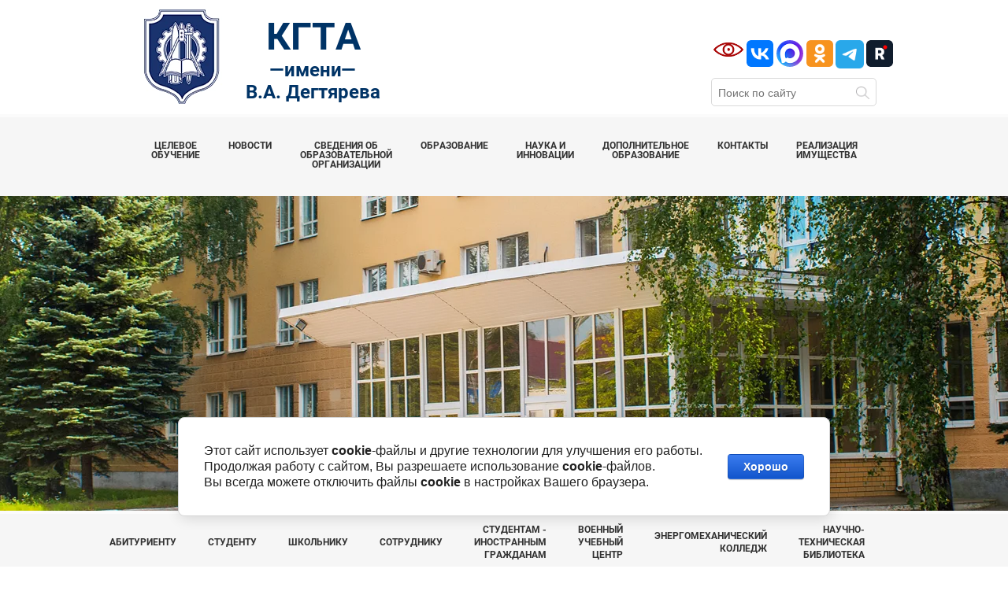

--- FILE ---
content_type: text/html; charset=utf-8
request_url: https://dksta.ru/novosti/news_post/sostoyalsya-kruglyy-stol-sovershenstvovaniye-programm-professionalnogo-obrazovaniya-s-uchetom-trebovaniy-sovremennogo-biznesa
body_size: 12487
content:
										 <!doctype html>
 
<html lang="ru">
	 
	<head>
		 
		<meta charset="utf-8">
		 
		<meta name="robots" content="all"/>
		 <title>Состоялся круглый стол: «Совершенствование программ профессионального образования с учетом требований современного бизнеса»</title> 
		<meta name="description" content="Состоялся круглый стол: «Совершенствование программ профессионального образования с учетом требований современного бизнеса»">
		 
		<meta name="keywords" content="Состоялся круглый стол: «Совершенствование программ профессионального образования с учетом требований современного бизнеса»">
		 
		<meta name="SKYPE_TOOLBAR" content="SKYPE_TOOLBAR_PARSER_COMPATIBLE">
		<meta name="viewport" content="width=device-width, height=device-height, initial-scale=1.0, maximum-scale=1.0, user-scalable=no">
		 
		<meta name="msapplication-tap-highlight" content="no"/>
		 
		<meta name="format-detection" content="telephone=no">
		 
		<meta http-equiv="x-rim-auto-match" content="none">
		 
		<!--  -->
		
		<link rel="stylesheet" href="/g/css/styles_articles_tpl.css">
		 
		<link rel="stylesheet" href="/t/v4340/images/css/styles.css">
		 
		<link rel="stylesheet" href="/t/v4340/images/css/designblock.scss.css">
		 
		<link rel="stylesheet" href="/t/v4340/images/css/s3_styles.scss.css">
		
		<link rel="stylesheet" href="/t/v4340/images/css/untitled-4.css">
		
	 	<link rel="stylesheet" href="/t/v4340/images/css/style2.css">
	 	
	 	<link rel="stylesheet" href="/t/v4340/images/css/wrapper.css">
		
 
		
	 
		<script src="/g/libs/jquery/1.10.2/jquery.min.js"></script>
		 <meta name="yandex-verification" content="5435b679c7bb60ac" />
<meta name="google-site-verification" content="kcDU-o4ok_Rt2YwDz80NXBlX6UNo5GCiVFjFkTmhmdQ" />
<meta name="yandex-verification" content="a35fe055c6113d88" />
<link rel='stylesheet' type='text/css' href='/shared/highslide-4.1.13/highslide.min.css'/>
<script type='text/javascript' src='/shared/highslide-4.1.13/highslide-full.packed.js'></script>
<script type='text/javascript'>
hs.graphicsDir = '/shared/highslide-4.1.13/graphics/';
hs.outlineType = null;
hs.showCredits = false;
hs.lang={cssDirection:'ltr',loadingText:'Загрузка...',loadingTitle:'Кликните чтобы отменить',focusTitle:'Нажмите чтобы перенести вперёд',fullExpandTitle:'Увеличить',fullExpandText:'Полноэкранный',previousText:'Предыдущий',previousTitle:'Назад (стрелка влево)',nextText:'Далее',nextTitle:'Далее (стрелка вправо)',moveTitle:'Передвинуть',moveText:'Передвинуть',closeText:'Закрыть',closeTitle:'Закрыть (Esc)',resizeTitle:'Восстановить размер',playText:'Слайд-шоу',playTitle:'Слайд-шоу (пробел)',pauseText:'Пауза',pauseTitle:'Приостановить слайд-шоу (пробел)',number:'Изображение %1/%2',restoreTitle:'Нажмите чтобы посмотреть картинку, используйте мышь для перетаскивания. Используйте клавиши вперёд и назад'};</script>

<!-- 46b9544ffa2e5e73c3c971fe2ede35a5 -->
<script type='text/javascript' src='/shared/s3/js/lang/ru.js'></script>
<script type='text/javascript' src='/shared/s3/js/common.min.js'></script>
<link rel='stylesheet' type='text/css' href='/shared/s3/css/calendar.css' /><link rel="icon" href="/favicon.ico" type="image/x-icon">

<!--s3_require-->
<link rel="stylesheet" href="/g/basestyle/1.0.1/cookie.message/cookie.message.css" type="text/css"/>
<link rel="stylesheet" href="/g/s3/lp/lpc.v4/css/styles.css" type="text/css"/>
<link rel="stylesheet" href="/g/s3/lp/cookie.message/__landing_page_content_global.css" type="text/css"/>
<link rel="stylesheet" href="/g/s3/lp/cookie.message/colors_lpc.css" type="text/css"/>
<link rel="stylesheet" href="/g/basestyle/1.0.1/cookie.message/cookie.message.blue.css" type="text/css"/>
<script type="text/javascript" src="/g/basestyle/1.0.1/cookie.message/cookie.message.js" async></script>
<!--/s3_require-->

<link rel='stylesheet' type='text/css' href='/t/images/__csspatch/1/patch.css'/>

		 
		<link rel="stylesheet" href="/g/libs/jquery-popover/0.0.3/jquery.popover.css">
		
		<script src="/t/v4340/images/css/jqueryUI/jquery.ui.bottom.js" type="text/javascript"></script>
		 
		<script src="/g/libs/jquery-popover/0.0.3/jquery.popover.min.js" type="text/javascript"></script>
		 
		<script src="/g/s3/misc/form/1.0.0/s3.form.js" type="text/javascript"></script>
		 
		<script src="/g/libs/jquery-bxslider/4.1.2/jquery.bxslider.min.js" type="text/javascript"></script>
		  
		<script type="text/javascript" src="/t/v4340/images/js/main.js"></script>
		<script type="text/javascript" src="/t/v4340/images/owl.carousel.js"></script>
		<link rel="stylesheet" href="/t/v4340/images/owl.carousel.css" />
		<link rel="stylesheet" href="/t/v4340/images/animate.css" />
		<script src="/t/v4340/images/js.js"></script>
		
		<link rel="stylesheet" href="/t/v4340/images/styles_bdr.scss.css">
		<script src="/t/v4340/images/js/main_bdr.js"></script>
		<link rel="stylesheet" href="/t/v4340/images/css/site.addons.scss.css">
		<script src="/t/v4340/images/js/site.addons.js"></script>
		
		<!--[if lt IE 10]> <script src="/g/libs/ie9-svg-gradient/0.0.1/ie9-svg-gradient.min.js"></script> <script src="/g/libs/jquery-placeholder/2.0.7/jquery.placeholder.min.js"></script> <script src="/g/libs/jquery-textshadow/0.0.1/jquery.textshadow.min.js"></script> <script src="/g/s3/misc/ie/0.0.1/ie.js"></script> <![endif]-->
		<!--[if lt IE 9]> <script src="/g/libs/html5shiv/html5.js"></script> <![endif]-->
		
				
		<!-- pronin NEW YEAR Begin--
		<link href="https://cdn.jsdelivr.net/gh/Alaev-Co/snowflakes/dist/snow.min.css" rel="stylesheet">
		<!-- pronin NEW YEAR End-->
		
	</head>

	<body>
		
		<!-- pronin NEW YEAR Begin--
	<script src="https://cdn.jsdelivr.net/gh/Alaev-Co/snowflakes/dist/Snow.min.js"></script>
<script>
	new Snow ();
</script>
		<!-- pronin NEW YEAR End-->
		
		<div class="wrapper editorElement layer-type-wrapper" >
			  <div class="side-panel side-panel-32 widget-type-side_panel editorElement layer-type-widget widget-22" data-layers="['widget-5':['tablet-landscape':'onTop','tablet-portrait':'onTop','mobile-landscape':'onTop','mobile-portrait':'inSide'],'widget-7':['tablet-landscape':'inSide','tablet-portrait':'inSide','mobile-landscape':'inSide','mobile-portrait':'inSide'],'widget-11':['tablet-landscape':'inSide','tablet-portrait':'inSide','mobile-landscape':'inSide','mobile-portrait':'inSide']]">
	<div class="side-panel-top">
		<div class="side-panel-button">
			<span class="side-panel-button-icon">
				<span class="side-panel-button-icon-line"></span>
				<span class="side-panel-button-icon-line"></span>
				<span class="side-panel-button-icon-line"></span>
			</span>
		</div>
		<div class="side-panel-top-inner" ></div>
	</div>
	<div class="side-panel-mask"></div>
	<div class="side-panel-content">
		<div class="side-panel-close"></div>		<div class="side-panel-content-inner"></div>
	</div>
</div>  
			<div class="editorElement layer-type-block ui-droppable block-2" >
				<div class="layout layout_center not-columned layout_center_5_id_31_0" >
					<div class="editorElement layer-type-block ui-droppable block-10" >
						<div class="layout column layout_6" >
							<div class="site-name widget-4 widget-type-site_name editorElement layer-type-widget">
								 <a href="http://dksta.ru"> 						 						 						<div class="sn-wrap">  
								<div class="sn-logo">
									 
									<img src="/d/logo_0_1.png" alt="">
									 
								</div>
								   
								<div class="sn-text">
									<h1 align="center"><span style="color:#003366;"><font size="11">КГТА</font><font size="5"><br><font size="5">  —</font>имени<font size="5">—  </font><br>В.А. Дегтярева </font>
								</div>
								  
							</div>
							 </a> 
					</div>
				<!--	<div class="container">
  <ul class="submenu">
    <li><a href="#"><i class="fa fa-facebook"></i></a></li>
    <li><a href="#"><i class="fa fa-twitter"></i></a></li>
    <li><a href="#"><i class="fa fa-instagram"></i></a></li>
    <li><a href="#"><i class="fa fa-google-plus"></i></a></li>
  </ul>
</div>-->
				</div>
				<div class="layout layout_31_id_7" >
					  			<div class="button-7 widget-5 widget-type-button editorElement layer-type-widget bdr-eye">
			<a href="//dksta.ru/novosti/news_post/sostoyalsya-kruglyy-stol-sovershenstvovaniye-programm-professionalnogo-obrazovaniya-s-uchetom-trebovaniy-sovremennogo-biznesa?visual=special"  data-wr-class="popover-wrap-7"><span>Версия для слабовидящих</span></a>
		</div>

	  
					<div class="widget-6 widgetsocial-8 widget-type-social_links editorElement layer-type-widget">
		<!--uds22082019_tw,google,	-->		   <a href="https://vk.com/kgta_kovrov" class="vk"><span></span></a>  <a href="https://max.ru/id3305007006_biz" class="fb"><span></span></a>    <a href="https://ok.ru/group/57016200855797" class="ok"><span></span></a>            <a href="https://t.me/kovrov_kgta" class="telega"><span></span></a>    
		<a href="https://rutube.ru/channel/23949910/" class="ru">
<span></span></a>
			</div>
					<nav class="site-search-wrap">
						<form action="/search" class="site-search">
							<input name="search" type="text" class="site-search-text" onblur="this.value=this.value==''?'Поиск по сайту':this.value" onfocus="this.value=this.value=='Поиск по сайту'?'':this.value;" value="Поиск по сайту">
							<input type="submit" class="site-search-button" value="">
							<re-captcha data-captcha="recaptcha"
     data-name="captcha"
     data-sitekey="6LcYvrMcAAAAAKyGWWuW4bP1De41Cn7t3mIjHyNN"
     data-lang="ru"
     data-rsize="invisible"
     data-type="image"
     data-theme="light"></re-captcha></form>
					</nav>
					
		</div>
	</div>
</div>
<div class="dop-menu-wr">
	<nav>
		<ul class="dop-menu"><li class="menu-item"><a href="/celevoe-obuchenie-kgta" ><span class="menu-item-text">Целевое <br> обучение</span></a></li><li class="opened active menu-item"><a href="/" ><span class="menu-item-text">Новости</span></a></li><li class="menu-item"><a href="/sveden" ><span class="menu-item-text">Сведения об <br> образовательной <br> организации</span></a></li><li class="menu-item"><a href="/sveden/education" ><span class="menu-item-text">Образование</span></a></li><li class="menu-item"><a href="/nauka" ><span class="menu-item-text">Наука и <br> инновации</span></a></li><li class="menu-item"><a href="/dopolnitelnoye-obrazovaniye" ><span class="menu-item-text">Дополнительное <br> образование</span></a></li><li class="menu-item"><a href="/kontakty-1" ><span class="menu-item-text">Контакты</span></a></li><li class="menu-item"><a href="/sale" ><span class="menu-item-text">Реализация <br> имущества</span></a></li></ul>	</nav>
</div>
  <div class="widget-23 slider-33 slider widget-type-slider editorElement layer-type-widget" data-setting-pause="3000" 
     data-setting-mode="horizontal"
     data-setting-auto="0"
     data-setting-controls="1"
     data-setting-pager="1"
     data-setting-pager_selector=".slider-33 .slider-pager"
     data-setting-prev_selector=".slider-33 .slider-prev"
     data-setting-next_selector=".slider-33 .slider-next"
     data-setting-prev_text="" 
     data-setting-next_text="">
	<div class="slider-inner">
					<div class="slider-item-1 slider-item" data-src="/thumb/2/CvGYPwihEXi8YsPey-UPVA/1920c/d/montazhnaya_oblast_1.png">
											</div>
			</div>
		<div class="slider-controls">
		<span class="slider-prev"></span>
		<span class="slider-next"></span>
	</div>
			<div class="slider-pager-wrap">
		<div class="slider-pager">
							<a href="" data-slide-index="0"></a>
					</div>
	</div>
	</div>
  
</div>
<div class="editorElement layer-type-block ui-droppable block-3" >
	<div class="layout layout_center not-columned layout_9_id_10" >
		<div class="widget-7 horizontal menu-10 wm-widget-menu widget-type-menu_horizontal editorElement layer-type-widget" data-screen-button="none" data-responsive-tl="button" data-responsive-tp="button" data-responsive-ml="columned" data-more-text="..." data-child-icons="0">

			<div class="menu-button">
				Меню
			</div>
			 
			<div class="menu-scroll">
				   <ul><li class="menu-item"><a href="/abitur" ><span class="menu-item-text">Абитуриенту</span></a></li><li class="menu-item"><a href="/studentu" ><span class="menu-item-text">Студенту</span></a></li><li class="menu-item"><a href="/shkolniku" ><span class="menu-item-text">Школьнику</span></a></li><li class="menu-item"><a href="/sotrudnikam" ><span class="menu-item-text">Сотруднику</span></a></li><li class="menu-item"><a href="/inostrannym-grazhdanam" ><span class="menu-item-text">Студентам - иностранным гражданам</span></a></li><li class="menu-item"><a href="/military" ><span class="menu-item-text">Военный <br> учебный <br> центр</span></a></li><li class="menu-item"><a href="/energomekhanicheskiy-kolledzh-1" ><span class="menu-item-text">Энергомеханический колледж</span></a></li><li class="menu-item"><a href="/biblio" ><span class="menu-item-text">Научно-техническая библиотека</span></a></li></ul> 
			</div>
		
		</div> 
	</div>
</div>
  <re-captcha data-captcha="recaptcha"
     data-name="captcha"
     data-sitekey="6LcYvrMcAAAAAKyGWWuW4bP1De41Cn7t3mIjHyNN"
     data-lang="ru"
     data-rsize="invisible"
     data-type="image"
     data-theme="light"></re-captcha></form>

<div class="layout layout_center not-columned layout_center_2_id_5_1" >
	<div class="editorElement layer-type-block ui-droppable block-6" >
<div class="layout layout_16_id_17" >
					<div class="widget-11 popup menu-17 wm-widget-menu vertical widget-type-menu_vertical editorElement layer-type-widget" data-child-icons="0" >
				   
				<div class="menu-button">
					Меню
				</div>
				 
				<div class="menu-scroll">
					     
				</div>
			</div>

			<div class="widget-11 popup menu-17 complex-menu wm-widget-menu vertical widget-type-menu_vertical editorElement layer-type-widget" data-child-icons="0" >
				   
				<div class="menu-button">
					Меню
				</div>
				 
				<div class="menu-scroll">
					     
				</div>
											</div>
			
			<div 
class="widget-11 popup menu-17 complex-menu2 wm-widget-menu vertical widget-type-menu_vertical editorElement layer-type-widget" data-child-icons="0" >
				   
				<div class="menu-button">
					Меню
				</div>
				 
				<div class="menu-scroll">
					     
				</div>
			</div>
		
			   
		</div>
		<div class="layout column layout_19" >
			<div class="editorElement layer-type-block ui-droppable block-7" >
				<h1 class="h1 widget-13 widget-type-h1 editorElement layer-type-widget">
					Состоялся круглый стол: «Совершенствование программ профессионального образования с учетом требований современного бизнеса»
				</h1>
								<article class="content-21 content widget-14 widget-type-content editorElement layer-type-widget">	<script>createCookie('visual', 'design')</script>

<meta 
	name="sputnik-verification" 
	content="eeO0HPMwCzNrL7kE"
/>


<div class="news-wrap">

<style type="text/css">
		.n-thumb {
			float: lеft;
			margin: 0 10px 10px 0px;
		}
		img{
			border-radius: 8рx;
		}
	</style>
          

			<a href="/">&laquo; Назад</a>
		<br/>
		<br/>
		<div>
			<img src="/thumb/2/8YSmpyAXCLUfAFH5XiYLkA/180r160/d/18_krug_stol_1_1.jpg"style="border-radius:10px;" " class="n-thumb" alt="" />			<div><b>31.05.2018</b> </div>
			<p style="text-align: justify;">Сегодня в КГТА была организована работа круглого стола на тему &laquo;Совершенствование программ профессионального образования с учетом требований современного бизнеса&raquo;. В числе участников - представители Санкт-Петербургского государственного экономического университета, Института мировой экономики и бизнеса экономического факультета РУДН, Ковровской государственной технологической академии имени В.А. Дегтярева, ведущих предприятий города Коврова, преподаватели и студенты академии.</p>

<p style="text-align: justify;">&nbsp;&nbsp;&nbsp;&nbsp;&nbsp;&nbsp;Целью мероприятия является обмен идеями и результатами взаимодействия учреждений высшего образования с бизнесом и предприятиями, а также реализация плана мероприятий в рамках договора между ФГБОУ ВО &laquo;КГТА им. Дегтярева&raquo; и ФГБОУ ВО &laquo;СПбГЭУ&raquo;.</p>

<p style="text-align: justify;">&nbsp;&nbsp;&nbsp;&nbsp;&nbsp;&nbsp;&nbsp;&nbsp;&nbsp;&nbsp;&nbsp; С приветственным словом к гостям обратилась ректор Ковровской академии доктор экономических наук Елена Евгеньевна Лаврищева. О взаимодействии с ведущими предприятиями оборонно-промышленного комплекса города и об основных достижениях и разработках вуза рассказала проректор по учебной работе и развитию Смольянинова Юлия Владимировна.</p>

<p style="text-align: justify;"><img alt="18_krug_stol_1.jpg" src="/thumb/2/88mxH2YLrFIHtm8sREXqeQ/700r/d/18_krug_stol_1.jpg" style="border-width: 0" /></p>

<p style="text-align: justify;">&nbsp;&nbsp;&nbsp;&nbsp;&nbsp;&nbsp;&nbsp;&nbsp;&nbsp;&nbsp;&nbsp; Из числа гостей свои доклады представили профессор ФГБОУ ВО &laquo;СПбГЭУ&raquo;, доктор экономических наук Ветрова Елена Николаевна, доцент ФГБОУ ВО &laquo;СПбГЭУ&raquo;, кандидат экономических наук Боброва Ольга Сергеевна, доцент, исполняющая обязанности директора Института мировой экономики и бизнеса экономического факультета РУДН, кандидат экономических наук Гладышева Ирина Валерьевна. В рамках заседания обсудили сетевое взаимодействие школ, вузов и предприятий, опыт реализации комплексной программы по формированию кадрового потенциала, проблемы подготовки специалистов и другое.</p>

<p style="margin-left: 7.1pt; text-align: justify;">&nbsp;&nbsp;&nbsp;&nbsp;&nbsp;&nbsp;&nbsp;&nbsp;&nbsp; В работе круглого стола также приняли участие представители ОАО &laquo;ЗиД&raquo;, ОАО &laquo;КЭМЗ&raquo;, ОАО &laquo;Камешковский механический завод&raquo;, ПАО &laquo;КМЗ&raquo;, АО &laquo;ВНИИ &laquo;Сигнал&raquo;, которые также представили свои доклады.</p>

<p style="margin-left: 7.1pt; text-align: justify;"><img alt="18_krug_stol_2.jpg" src="/thumb/2/85eSgArz8JiL39l5vlXnKg/700r/d/18_krug_stol_2.jpg" style="border-width: 0" /></p>

<p style="text-align: justify;">&nbsp;&nbsp;&nbsp;&nbsp;&nbsp;В завершении заседания для гостей нашего города была организована экскурсия в опытно-экспериментальное производство КГТА, интерактивный учебный класс для систем с ЧПУ, военную кафедру вуза.</p>

<p style="text-align: justify;">&nbsp;&nbsp;&nbsp;&nbsp;&nbsp;&nbsp;&nbsp;&nbsp;Организаторами встречи выступила кафедра экономики и гуманитарных наук Ковровской академии, факультет экономики и менеджмента. Стоит отметить, что в последние годы с СПбГЭУ ведется тесное взаимодействие в рамках реализации совместных проектов (участие и организация совместных конкурсов, вебинаров, встреч, круглых столов).</p>

<p style="text-align: justify;"><img alt="18_krug_stol_3.jpg" src="/thumb/2/qFeJk0KHgqt-Oi6fs1BbvA/700r/d/18_krug_stol_3.jpg" style="border-width: 0" /><img alt="18_krug_stol_4.jpg" src="/thumb/2/44VAzKMmA-ha7i1wvvrlMw/700r/d/18_krug_stol_4.jpg" style="border-width: 0" /></p>
			<br clear="right"/>
		</div>
			

</div>
	</article>
			</div>
		</div>
	</div>
</div>
<div class="editorElement layer-type-block ui-droppable block-8" >
	<div class="layout columned columns-3 layout_center layout_22_id_23" >
		<div class="layout column layout_23" >
			      <div class="address-23 widget-15 address-block contacts-block widget-type-contacts_address editorElement layer-type-widget">
        <div class="inner">
            <label class="cell-icon" for="tg23">
                <div class="icon"></div>
            </label>
            <input id="tg23" class="tgl-but" type="checkbox">
            <div class="block-body-drop">
                <div class="cell-text">
                    <div class="title">Адрес:</div>
                    <div class="text_body">
                        <p><span style="font-size:12pt;"><span data-mega-font-name="arial" style="font-family:Arial,Helvetica,sans-serif;"><strong><a href="/antiterror" style="text-decoration: none">Антитеррор</a>&nbsp;&nbsp;&nbsp;&nbsp;<a href="/anticorruption" style="text-decoration: none">Противодействие коррупци</a>и&nbsp;&nbsp;&nbsp;&nbsp;<a href="/goics" style="text-decoration: none">ГО&nbsp;и ЧС</a>&nbsp;&nbsp;&nbsp;&nbsp;<a href="/feedback" style="text-decoration: none">Обратная связь</a>&nbsp;&nbsp;&nbsp;&nbsp;<a href="https://minobrnauki.gov.ru/" style="text-decoration: none">Минобрнауки</a>&nbsp;&nbsp;&nbsp;&nbsp;<a href="https://edu.gov.ru/" style="text-decoration: none">Минпросвещения</a>&nbsp;&nbsp;</strong></span></span><script type="text/javascript"><br />
       (function(d, t, p) {<br />
           var j = d.createElement(t); j.async = true; j.type = "text/javascript";<br />
           j.src = ("https:" == p ? "https:" : "http:") + "//stat.sputnik.ru/cnt.js";<br />
           var s = d.getElementsByTagName(t)[0]; s.parentNode.insertBefore(j, s);<br />
       })(document, "script", document.location.protocol);</script></p>
                    </div>
                </div>
            </div>
        </div>
    </div>
  
		</div>
		<div class="layout column layout_24" >
			    
		</div>
		<div class="layout column layout_25" >
			<div class="widget-17 widgetsocial-25 widget-type-social_links editorElement layer-type-widget">
				                           
	</div>
</div>
</div>
</div>
<div class="layout layout_center not-columned layout_center_2_id_5_3" >
	  	
	<div class="partners partners-34 widget-24 horizontal_mode widget-type-partners editorElement layer-type-widget"
		 data-slider=""
		 data-setting-mode="horizontal"
		 data-setting-pause="110"
		 data-setting-auto="1"
		 data-setting-controls="1,1,1,1,1"
		 data-setting-pager="0,1,1,1,1"
		 data-setting-pager_selector=".partners-34 .pager-wrap"
		 data-setting-prev_selector=".partners-34 .prev"
		 data-setting-next_selector=".partners-34 .next"
		 data-setting-count="3"
		 data-setting-columns="auto,auto,auto,3,1"
		 data-setting-move=""
		 data-setting-prev_text=""
		 data-setting-next_text="">

					<div class="header">
				<div class="header_text">Наши партнеры</div>
							</div>
				<div class="body-outer">
			<div class="body">
				<div class="swipe-shadow-left"></div>
				<div class="swipe-shadow-right"></div>
				<div class="list">
											<div class="item-outer">
							<div class="item">
																	<a href="http://www.zid.ru/">									<img src="/thumb/2/Zu2wjBY2kOSw9cZzDrU52Q/180r100/d/zipd12_1.jpg" alt="">
									</a>															</div>
						</div>
											<div class="item-outer">
							<div class="item">
																	<a href="http://www.kemz.org/">									<img src="/thumb/2/3o3C0Bufwq0aVauOclByVg/180r100/d/6uauaeu45-5kk3kpuk12_2.jpg" alt="">
									</a>															</div>
						</div>
											<div class="item-outer">
							<div class="item">
																	<a href="http://www.vniisignal.ru/ru/">									<img src="/thumb/2/bW0UIaHnn6kkDOxoA5k6ew/180r100/d/signal-logo_651109.png" alt="">
									</a>															</div>
						</div>
											<div class="item-outer">
							<div class="item">
																	<a href="http://www.khrunichev.ru/">									<img src="/thumb/2/bIcPXF-nKrFLS8pXCSRBKg/180r100/d/zkipd12_2.jpg" alt="">
									</a>															</div>
						</div>
											<div class="item-outer">
							<div class="item">
																	<a href="http://www.kvmz.ru">									<img src="/thumb/2/-nqUsCA3Dfn-SD4fcbTssA/180r100/d/kmz-logo-25.png" alt="">
									</a>															</div>
						</div>
											<div class="item-outer">
							<div class="item">
																	<a href="http://www.oao-skbpa.ru">									<img src="/thumb/2/1be7Pr5Fxf5VEJt6WR0bEg/180r100/d/suksijs2nqpzxquq.jpg" alt="">
									</a>															</div>
						</div>
											<div class="item-outer">
							<div class="item">
																	<a href="http://trassa.org/">									<img src="/thumb/2/zcAFqg_2Nmhl51I_SptD3Q/180r100/d/radupgkajpaag.jpg" alt="">
									</a>															</div>
						</div>
											<div class="item-outer">
							<div class="item">
																	<a href="http://clinicalcenter.ru">									<img src="/thumb/2/meAWdX-mrF0JA6rDqMyGCw/180r100/d/mamologo.jpg" alt="">
									</a>															</div>
						</div>
											<div class="item-outer">
							<div class="item">
																	<a href="https://www.milandr.ru">									<img src="/thumb/2/nzwOTvNtH5yW4jPnNG10Zg/180r100/d/milandr_logo_1.jpg" alt="">
									</a>															</div>
						</div>
											<div class="item-outer">
							<div class="item">
																	<a href="http://www.vlsu.ru">									<img src="/thumb/2/fEUNBfBa_YHhAk0yiDNclg/180r100/d/radunpappparapaag.jpg" alt="">
									</a>															</div>
						</div>
											<div class="item-outer">
							<div class="item">
																	<a href="http://stankin.ru">									<img src="/thumb/2/019ApaufrFJx4jUMIpanoQ/180r100/d/803dea75d5aeb8eb282bd2a98a0feb0c.jpg" alt="">
									</a>															</div>
						</div>
											<div class="item-outer">
							<div class="item">
																	<a href="http://www.spbstu.ru/">									<img src="/thumb/2/be6GiJ8QleVCBon5dhmWAA/180r100/d/politekh1.jpg" alt="">
									</a>															</div>
						</div>
											<div class="item-outer">
							<div class="item">
																	<a href="http://vladbi.ru/">									<img src="/thumb/2/TB2wvJP4vj4kdsp6z9YHWQ/180r100/d/6uauauk-512.jpg" alt="">
									</a>															</div>
						</div>
											<div class="item-outer">
							<div class="item">
																	<a href="http://www.vpotochmash.ru">									<img src="/thumb/2/-6o9mf8SPXA606vPETnHtQ/180r100/d/logo-tochmash.png" alt="">
									</a>															</div>
						</div>
											<div class="item-outer">
							<div class="item">
																	<a href="https://www.gosuslugi.ru/">									<img src="/thumb/2/SBljcPsDeR6A-39CX3UrBQ/180r100/d/6uauau45tsutsutsu-512.jpg" alt="">
									</a>															</div>
						</div>
											<div class="item-outer">
							<div class="item">
																	<a href="https://all-study.com">									<img src="/thumb/2/Xcio3ZTFAgUqAsxkI93EPQ/180r100/d/all-study_0.jpg" alt="">
									</a>															</div>
						</div>
											<div class="item-outer">
							<div class="item">
																	<a href="https://ostrov.2035.university/">									<img src="/thumb/2/zWQ6Bo0rNUsZM3yjd8DxeQ/180r100/d/ostrov.png" alt="">
									</a>															</div>
						</div>
											<div class="item-outer">
							<div class="item">
																	<a href="https://soyuzmash33.ru/">									<img src="/thumb/2/JoPhDg8403zxFDyZzafNIA/180r100/d/vro_soyuzmash_logotip.jpg" alt="">
									</a>															</div>
						</div>
											<div class="item-outer">
							<div class="item">
																	<a href="https://bfprodobro.ru/about/">									<img src="/thumb/2/u5rDeiZnwCfBpncNGFBEXw/180r100/d/logo-bf.png" alt="">
									</a>															</div>
						</div>
											<div class="item-outer">
							<div class="item">
																	<a href="https://greenatom.ru/">									<img src="/thumb/2/Vfph29kS2yamLcSVXNaTsQ/180r100/d/12deaa8916309f50947d5c764c86c.png" alt="">
									</a>															</div>
						</div>
											<div class="item-outer">
							<div class="item">
																	<a href="https://mephi.ru/">									<img src="/thumb/2/7FQ5ky_PLueOIepBtyDi6w/180r100/d/logo-mifi.png" alt="">
									</a>															</div>
						</div>
											<div class="item-outer">
							<div class="item">
																	<a href="https://vniief.ru/">									<img src="/thumb/2/fAxWyaFuspN6gCjl13XhPg/180r100/d/vniitf_logo_1.png" alt="">
									</a>															</div>
						</div>
									</div>
			</div>
		</div>
		<div class="footer">
								</div>
					</div>
  
</div>
<div class="editorElement layer-type-block ui-droppable block-9" >
	<div class="layout columned columns-3 layout_center layout_26_id_27" >
		<div class="layout column layout_27" >
			<div class="site-copyright widget-18 widget-type-site_copyright editorElement layer-type-widget">
				  
				<div style="display:flex;width:7000px;gap:10px;flex-wrap:wrap; flex-direction:column;">
<div>
<p><span data-mega-font-name="arial" style="font-family:Arial,Helvetica,sans-serif;"><span style="font-size:11pt;"><strong>Телефон:</strong> 8 (49232) 6-96-00<br />
<strong>Адрес</strong>: г. Ковров, ул. Маяковского, 19&nbsp;<br />
<a href="https://yandex.ru/maps/-/CDS77ZJZ">Показать на карте</a></span></span></p>
</div>

<div><br />
<span data-mega-font-name="arial" style="font-family:Arial,Helvetica,sans-serif;">&copy; <span style="font-size:11pt;"><span data-mega-font-name="arial">2016-2025&nbsp;</span></span><span data-mega-font-name="arial"><span style="font-size:11pt;"><strong>ФГБОУ ВО &laquo;КГТА им. Дегтярева&raquo;</strong></span></span>&nbsp;&nbsp;<br />
<span data-mega-font-name="arial"><span style="font-size:11pt;"><strong>&nbsp;</strong></span></span><span style="font-size:10pt;"><span style="color:#dddddd;">Использование материалов сайта разрешается&nbsp;<br />
только&nbsp;</span></span><span style="font-size:10pt;"><span style="color:#dddddd;">в случае </span></span><span style="font-size:10pt;"><span style="color:#dddddd;">указания активной ссылки&nbsp;<a href="/">dksta.ru</a></span></span></span>

<p>&nbsp;</p>
</div>
</div> 
			</div>
		</div>
		<div class="layout column layout_29" >
			<div class="site-counters widget-20 widget-type-site_counters editorElement layer-type-widget">
				 <!-- Top.Mail.Ru counter -->
<script type="text/javascript">
var _tmr = window._tmr || (window._tmr = []);
_tmr.push({id: "3607610", type: "pageView", start: (new Date()).getTime()});
(function (d, w, id) {
  if (d.getElementById(id)) return;
  var ts = d.createElement("script"); ts.type = "text/javascript"; ts.async = true; ts.id = id;
  ts.src = "https://top-fwz1.mail.ru/js/code.js";
  var f = function () {var s = d.getElementsByTagName("script")[0]; s.parentNode.insertBefore(ts, s);};
  if (w.opera == "[object Opera]") { d.addEventListener("DOMContentLoaded", f, false); } else { f(); }
})(document, window, "tmr-code");
</script>
<noscript><div><img src="https://top-fwz1.mail.ru/counter?id=3607610;js=na" style="position:absolute;left:-9999px;" alt="Top.Mail.Ru" /></div></noscript>
<!-- /Top.Mail.Ru counter -->
<!-- Yandex.Metrika counter -->
<script type="text/javascript" >
   (function(m,e,t,r,i,k,a){m[i]=m[i]||function(){(m[i].a=m[i].a||[]).push(arguments)};
   m[i].l=1*new Date();
   for (var j = 0; j < document.scripts.length; j++) {if (document.scripts[j].src === r) { return; }}
   k=e.createElement(t),a=e.getElementsByTagName(t)[0],k.async=1,k.src=r,a.parentNode.insertBefore(k,a)})
   (window, document, "script", "https://mc.yandex.ru/metrika/tag.js", "ym");

   ym(97611928, "init", {
        clickmap:true,
        trackLinks:true,
        accurateTrackBounce:true,
        webvisor:true
   });
</script>
<noscript><div><img src="https://mc.yandex.ru/watch/97611928" style="position:absolute; left:-9999px;" alt="" /></div></noscript>
<!-- /Yandex.Metrika counter -->
<!--LiveInternet counter--><script type="text/javascript">
document.write("<a href='//www.liveinternet.ru/click' "+
"target=_blank><img src='//counter.yadro.ru/hit?t22.11;r"+
escape(document.referrer)+((typeof(screen)=="undefined")?"":
";s"+screen.width+"*"+screen.height+"*"+(screen.colorDepth?
screen.colorDepth:screen.pixelDepth))+";u"+escape(document.URL)+
";"+Math.random()+
"' alt='' title='LiveInternet: показано число просмотров за 24"+
" часа, посетителей за 24 часа и за сегодня' "+
"border='0' width='88' height='31'><\/a>")
</script><!--/LiveInternet-->

<!-- Счетчик КЦСТ начало без баннера-->
<!--<img src="http://kcst.bmstu.ru/counter.php?invisible" /> 01.02.2019-->
<!-- Конец счетчика КЦСТ-->
<!-- Yandex.Metrika counter -->
<script type="text/javascript" >
   (function(m,e,t,r,i,k,a){m[i]=m[i]||function(){(m[i].a=m[i].a||[]).push(arguments)};
   m[i].l=1*new Date();k=e.createElement(t),a=e.getElementsByTagName(t)[0],k.async=1,k.src=r,a.parentNode.insertBefore(k,a)})
   (window, document, "script", "https://mc.yandex.ru/metrika/tag.js", "ym");

   ym(84389368, "init", {
        clickmap:true,
        trackLinks:true,
        accurateTrackBounce:true
   });
</script>
<noscript><div><img src="https://mc.yandex.ru/watch/84389368" style="position:absolute; left:-9999px;" alt="" /></div></noscript>
<!-- /Yandex.Metrika counter -->

<!-- Счетчик Спутник ------------------------------- -->
<script type="text/javascript">
       (function(d, t, p) {
           var j = d.createElement(t); j.async = true; j.type = "text/javascript";
           j.src = ("https:" == p ? "https:" : "http:") + "//stat.sputnik.ru/cnt.js";
           var s = d.getElementsByTagName(t)[0]; s.parentNode.insertBefore(j, s);
       })(document, "script", document.location.protocol);
</script>
<!--__INFO2025-11-22 12:12:41INFO__-->
 
			</div>
		</div>
		<div class="layout column layout_28" >
			<div class="mega-copyright widget-19 mega-light widget-type-mega_copyright editorElement layer-type-widget">
				<span style='font-size:14px;' class='copyright'>Сайт создан в: <a href="#" onClick="document.location='https://design.megagroup.ru?utm_referrer='+location.hostname" rel="nofollow" target="_blank" class="copyright">megagroup.ru</a></span>
			</div>
		</div>
	</div>
</div>
</div>

<!-- assets.bottom -->
<!-- </noscript></script></style> -->
<script src="/my/s3/js/site.min.js?1763720878" type="text/javascript" ></script>
<script type="text/javascript" >/*<![CDATA[*/
var megacounter_key="92f0e0555a1c287e06ee300c67daf4ee";
(function(d){
    var s = d.createElement("script");
    s.src = "//counter.megagroup.ru/loader.js?"+new Date().getTime();
    s.async = true;
    d.getElementsByTagName("head")[0].appendChild(s);
})(document);
/*]]>*/</script>
	
		
		
				<!--noindex-->
		<div id="s3-cookie-message" class="s3-cookie-message-wrap">
			<div class="s3-cookie-message">
				<div class="s3-cookie-message__text">
					<span style="font-size:12pt;"><span data-mega-font-name="arial" style="font-family:Arial,Helvetica,sans-serif;">Этот сайт использует<strong> cookie</strong>-файлы и другие технологии для улучшения его работы.<br />
Продолжая работу с сайтом, Вы разрешаете использование <strong>cookie</strong>-файлов.<br />
Вы всегда можете отключить файлы <strong>cookie</strong> в настройках Вашего браузера.</span></span>
				</div>
				<div class="s3-cookie-message__btn">
					<div id="s3-cookie-message__btn" class="g-button">
						Хорошо
					</div>
				</div>
			</div>
		</div>
		<!--/noindex-->
	
	
<script type="text/javascript" >/*<![CDATA[*/
$ite.start({"sid":1334022,"vid":1340028,"aid":1585987,"stid":21,"cp":21,"active":true,"domain":"dksta.ru","lang":"ru","trusted":false,"debug":false,"captcha":3,"onetap":[{"provider":"vkontakte","provider_id":"51946732","code_verifier":"BwUkmTMzZjilYFNET2Z1RNlTmjEMAmBYkNhh2YYjj4z"}]});
/*]]>*/</script>
<!-- /assets.bottom -->
</body>
 
</html>
	 <div id="slider1">
  <div id="custom-handle1" class="ui-slider-handle"></div>
</div>		 


  <link rel="stylesheet" href="https://code.jquery.com/ui/1.12.1/themes/base/jquery-ui.css">
		<script src="https://code.jquery.com/ui/1.12.1/jquery-ui.js"></script>
		<script>
		$( function() {
			var $this = $(".scroll-table"), max_val=0, parent = $this.parent().addClass('noscroll');
			$('<div class="slider-table"><div class="left"></div><div class="right"></div></div>').prependTo($this.parent());			
			max_val = parseInt($this.width())-parseInt($this.parent().width());
				

			$(".scroll-table").bind('mousemove',function(e){ 
			       $(this).parent().find('.slider-table').offset({top: e.pageY}); 
			});
			
			var i=0;
			$(".scroll-table").parent().find('.right').hover(function(){
				t= setInterval(function(){
					if (parseInt($(".scroll-table").css('margin-left'))>(-1)*max_val) {
						$(".scroll-table").css('margin-left', (-1)*i);
						i=i+20;
					}
				},50);
			},function(){
				clearInterval(t);
			});

			$(".scroll-table").parent().find('.left').hover(function(){
				t= setInterval(function(){
					if (parseInt($(".scroll-table").css('margin-left'))<0) {
						$(".scroll-table").css('margin-left', (-1)*i);
						i=i-20;
					}
				},50);
			},function(){
				clearInterval(t);
			});

		});
		</script>



		 

--- FILE ---
content_type: text/css
request_url: https://dksta.ru/t/v4340/images/css/styles.css
body_size: 29606
content:
@import "fonts.css";
@import "colors.css";"
html{font-family:sans-serif;-ms-text-size-adjust:100%;-webkit-text-size-adjust:100%;}body{margin:0;background: #fff;}body::before{content:""; height: 1px; display: block; margin-top: -1px;}article,aside,details,figcaption,figure,footer,header,hgroup,main,menu,nav,section,summary{display:block}audio,canvas,progress,video{display:inline-block;vertical-align:baseline}audio:not([controls]){display:none;height:0}[hidden],template{display:none}a{background-color:transparent;color:inherit;}a:active,a:hover{outline:0}abbr[title]{border-bottom:1px dotted}b,strong{font-weight:bold}dfn{font-style:italic}h1{margin: 0; font-size: inherit; font-weight: inherit;}mark{background:#ff0;color:#000}small{font-size:80%}sub,sup{font-size:75%;line-height:0;position:relative;vertical-align:baseline}sup{top:-0.5em}sub{bottom:-0.25em}img{border:0;border-radius: 8px;}svg:not(:root){overflow:hidden}figure{margin:1em 40px}hr{box-sizing:content-box;height:0}pre{overflow:auto}code,kbd,pre,samp{font-family:monospace,monospace;font-size:1em}button,input,optgroup,select,textarea{color:#000;font:inherit;margin:0}button{overflow:visible}button,select{text-transform:none}button,html input[type="button"],input[type="reset"],input[type="submit"]{-webkit-appearance:button;cursor:pointer}button[disabled],html input[disabled]{cursor:default}button::-moz-focus-inner,input::-moz-focus-inner{border:0;padding:0}input{line-height:normal}input[type="checkbox"],input[type="radio"]{box-sizing:border-box;padding:0}input[type="number"]::-webkit-inner-spin-button,input[type="number"]::-webkit-outer-spin-button{height:auto}input[type="search"]{-webkit-appearance:textfield;box-sizing:content-box}input[type="search"]::-webkit-search-cancel-button,input[type="search"]::-webkit-search-decoration{-webkit-appearance:none}fieldset{border:1px solid silver;margin:0 2px;padding:.35em .625em .75em}legend{border:0;padding:0}textarea{overflow:auto}optgroup{font-weight:bold}table{border-collapse:collapse;border-spacing:0}
body.noscroll {overflow: hidden !important;}
.removed, .hidden { display: none !important;}
.editorElement, .layout {
	box-sizing: border-box;
	padding-top: .02px;
	padding-bottom: .02px;
}
.n-thumb {
    float: left;
}
.editorElement { word-wrap: break-word;}
.vertical-middle {white-space: nowrap;}
.vertical-middle>* {white-space: normal;display: inline-block;vertical-align: middle;}
.vertical-middle::after {height: 100%;width: 0;display: inline-block;vertical-align: middle;content: "";}
.wrapper {margin: 0 auto;height: auto !important;height: 100%;min-height: 100%;min-height: 100vh;overflow: hidden;max-width: 100%;}
.editorElement .removed+.delimiter, .editorElement .delimiter:first-child {display: none;}
.wm-input-default {border: none; background: none; padding: 0;}
/* tooltip */
@keyframes show_hide {
	0% { left:85%; opacity: 0; width: auto; height: auto; padding: 5px 10px; font-size: 1em;}
	20% { left: 100%; opacity: 1; width: auto; height: auto; padding: 5px 10px; font-size: 1em;}
	100% { left: 100%; opacity: 1; width: auto; height: auto; padding: 5px 10px; font-size: 1em;}
}
@keyframes show_hide_after {
	0% {width: 5px; height: 5px;}
	100% {width: 5px; height: 5px;}
}
/* tooltip for horizontal */
@keyframes horizontal_show_hide {
	0% { top:95%; opacity: 0; width: 100%; height: auto; padding: 5px 10px; font-size: 1em;}
	20% { top: 100%; opacity: 1; width: 100%; height: auto; padding: 5px 10px; font-size: 1em;}
	100% { top: 100%; opacity: 1; width: 100%; height: auto; padding: 5px 10px; font-size: 1em;}
}
.wm-tooltip {display: none;position: absolute;z-index:100;top: 0;left: 100%;background: #FBFDDD;color: #CA3841;padding: 5px 10px;border-radius: 3px;box-shadow: 1px 2px 3px rgba(0,0,0,.3); white-space: nowrap; box-sizing: border-box;}
.wm-tooltip::after {content: "";font-size: 0;background: inherit;width: 5px;height: 5px;position: absolute;top: 50%;left: -3px;margin: -2px 0 0;box-shadow: 0 1px 0 rgba(0,0,0,.1), 0 2px 0 rgba(0,0,0,.1);transform: rotate(45deg);}
.error .wm-tooltip {display: block;padding: 0;font-size: 0;animation: show_hide 4s;}
.error .wm-tooltip::after {width: 0;height: 0;animation: show_hide_after 4s;}
.horizontal_mode .wm-tooltip {top: 100%; left: 0; width: 100%; white-space: normal; margin: 5px 0 0; text-align: center;}
.horizontal_mode .wm-tooltip::after {left: 50%; top: 0; margin: -2px 0 0; box-shadow: 0 -1px 0 rgba(0,0,0,.1), 0 -2px 0 rgba(0,0,0,.1);}
.error .horizontal_mode .wm-tooltip, .horizontal_mode .error .wm-tooltip {animation: horizontal_show_hide 4s;}

table.table0 td, table.table1 td, table.table2 td, table.table2 th {
	padding:5px;
	border:1px solid #dedede;
	vertical-align:top;
}
table.table0 td { border:none; }
table.table2 th {
	padding:8px 5px;
	background:#eb3c3c;
	border:1px solid #dedede;
	font-weight:normal;
	text-align:left;
	color:#fff;
}
.for-mobile-view { overflow: auto; }
.side-panel { display: none;}
body{font-family:Arial, Helvetica, sans-serif; font-size:12px; color:#000000; font-style:normal; line-height:1.2; letter-spacing:0px; text-align:left; text-indent:0px; text-transform:none; text-decoration:none; background:#ffffff; z-index:2}
.wrapper{position:relative; font-family:Arial, Helvetica, sans-serif; font-size:12px; color:#000000; font-style:normal; line-height:1.2; letter-spacing:0px; text-align:left; text-indent:0px; text-transform:none; text-decoration:none; z-index:3; display:block}
.widget-24{position:relative; top:0; left:0; z-index:6; box-sizing:border-box; width:970px; max-width:100%; margin-top:10px; margin-left:0px; margin-bottom:0px; margin-right:0px; min-height:0px; padding-left:5px; padding-right:5px}
.partners-34 .bx-pager a{box-sizing:border-box; display:inline-block; width:5px; height:10px; background:#000000; margin-top:2px; margin-right:2px; margin-bottom:2px; margin-left:2px; -ms-border-radius:5px; -moz-border-radius:5px; -webkit-border-radius:5px; border-radius:5px; font-size:0px}
.partners-34 .bx-pager a:active,
.partners-34 .bx-pager a.active{background:#bbbbbb}
.partners-34 .swipe-shadow-left{box-sizing:border-box; position:absolute; left:0; top:0; bottom:0; z-index:10; width:50px; display:none; background:linear-gradient(to left, rgba(0, 0, 0, 0) 0%, rgba(0, 0, 0, 0.258824) 100%)}
.partners-34 .swipe-shadow-right{box-sizing:border-box; position:absolute; right:0; top:0; bottom:0; z-index:10; width:50px; display:none; background:linear-gradient(to left, rgba(0, 0, 0, 0.258824) 0%, rgba(0, 0, 0, 0) 100%)}
.partners-34 .header{box-sizing:border-box; display:-webkit-box; display:-moz-box; display: -ms-flexbox; display: -webkit-flex; display:flex; -webkit-box-pack:space-between; -moz-box-pack:space-between; -ms-flex-pack:space-between; -webkit-justify-content:space-between; justify-content:space-between; -webkit-box-align:center; -moz-box-align:center; -ms-flex-align:center; -webkit-align-items:center; align-items:center; margin-bottom:-40px; text-align: center;}
.partners-34 .header_text{box-sizing:border-box; font-family:Arial, Helvetica, sans-serif; font-size:15px; color:#2b2b2b; font-style:normal; line-height:1.2; letter-spacing:0; text-transform:none; text-decoration:none; margin-left: 5px; font-weight:bold; text-align: center; text-indent:0}
.partners-34 .all{box-sizing:border-box; display:inline-block}
.partners-34 .body-outer{box-sizing:border-box; position:relative; font-family:Arial, Helvetica, sans-serif; font-size:14px; color:#000000; font-style:normal; line-height:1.2; letter-spacing:0; text-transform:none; text-decoration:none; text-align: center;}
.partners-34 .body{box-sizing:border-box; overflow:hidden; margin-left:0px; font-family:Arial, Helvetica, sans-serif; font-size:14px; color:#000000; font-style:normal; line-height:1.2; letter-spacing:0; text-align:  center; text-transform:none; text-decoration:none}
.partners-34 .list{box-sizing:border-box; display:-webkit-box; display:-moz-box; display: -ms-flexbox; display: -webkit-flex; display:flex; -ms-flex-wrap:wrap; -moz-flex-wrap:wrap; -webkit-flex-wrap:wrap; flex-wrap:wrap; -webkit-box-pack:inherit; -moz-box-pack:inherit; -ms-flex-pack:inherit; -webkit-justify-content:inherit; justify-content:inherit}
.partners-34 .item{box-sizing:border-box; margin-left:20px; margin-right:20px; margin-bottom:10px; width:200px; min-height:10px; text-align:center; display:-webkit-box; display:-moz-box; display: -ms-flexbox; display: -webkit-flex; display:flex; -webkit-box-pack:center; -moz-box-pack:center; -ms-flex-pack:center; -webkit-justify-content:center; justify-content:center; -webkit-box-align:center; -moz-box-align:center; -ms-flex-align:center; -webkit-align-items:center; align-items:center; font-family:Arial, Helvetica, sans-serif; font-size:14px; color:#000000; font-style:normal; line-height:1.2; letter-spacing:0; text-transform:none; text-decoration:none; -moz-flex-grow:0; -ms-flex-positive:0; -webkit-flex-grow:0; flex-grow:0}
.partners-34 .item img{box-sizing:border-box; max-width:100%; max-height:100%; display:block; font-family:Arial, Helvetica, sans-serif; font-size:14px; color:#000000; font-style:normal; line-height:1.2; letter-spacing:0; text-transform:none; text-decoration:none; text-align:left}
.partners-34 .footer{box-sizing:border-box; text-align:left; display:-webkit-box; display:-moz-box; display: -ms-flexbox; display: -webkit-flex; display:flex}
.partners-34 .controls{box-sizing:border-box; visibility:hidden; position:absolute; top:50%; left:0%; right:0%; -webkit-box-pack:space-between; -moz-box-pack:space-between; -ms-flex-pack:space-between; -webkit-justify-content:space-between; justify-content:space-between; display:-webkit-box; display:-moz-box; display: -ms-flexbox; display: -webkit-flex; display:flex}
.partners-34 .prev{box-sizing:border-box; position:relative; z-index:100; margin-left:-50px; visibility:visible; display:inline-block; vertical-align:top; width:20px; height:20px; background:url("../images/wm_block_list_slider-left.png") center center / auto auto no-repeat}
.partners-34 .next{box-sizing:border-box; visibility:visible; margin-left:0px; display:inline-block; vertical-align:top; width:20px; height:20px; background:url("../images/wm_block_list_slider-right.png") center center / auto auto no-repeat}
.partners-34 .prev > a{box-sizing:border-box; display:block; height:100%; width:100%}
.partners-34 .next > a{box-sizing:border-box; display:block; height:100%; width:100%}
.partners-34 .pager-wrap{box-sizing:border-box; position:absolute; bottom:0%; left:0%; right:20%; font-size:0px; text-align:center; visibility:hidden}
.partners-34 .bx-pager{box-sizing:border-box; margin-right:auto; margin-left:auto; display:inline-block; font-size:0px; visibility:visible}
.partners-34 .bx-pager-item{box-sizing:border-box; display:inline-block}
.partners-34 .bx-viewport{overflow:hidden; position:relative; width:100%; min-height:0px}
.partners-34 .item-outer{display:-webkit-box; display:-moz-box; display: -ms-flexbox; display: -webkit-flex; display:flex; box-sizing:border-box; width:auto}
.partners-34 .bx-pager a:active:active,
.partners-34 .bx-pager a.active.active{background:#bbbbbb}
.block-3{position:relative; top:0; left:0; width:auto; min-height:80px; background:#f6f6f6; z-index:5; margin-top:0px; margin-left:0px; margin-bottom:0; margin-right:0; right:0px; -ms-box-shadow:inset 0px 4px 0px  rgba(255,255,255,0.49); -moz-box-shadow:inset 0px 4px 0px  rgba(255,255,255,0.49); -webkit-box-shadow:inset 0px 4px 0px  rgba(255,255,255,0.49); box-shadow:inset 0px 4px 0px  rgba(255,255,255,0.49); display:block}
.widget-7{position:relative; text-align:right; top:0; left:0; z-index:2; padding-top:0; padding-right:2px; padding-bottom:0; padding-left:2px; box-sizing:border-box; display:-webkit-box; display:-moz-box; display: -ms-flexbox; display: -webkit-flex; display:flex; width:auto; margin-top:0px; margin-left:0px; margin-bottom:0px; margin-right:0; -webkit-box-pack:flex-end; -moz-box-pack:flex-end; -ms-flex-pack:flex-end; -webkit-justify-content:flex-end; justify-content:flex-end; right:0px}
.menu-10 .menu-scroll > ul > li.home-button > a{cursor:pointer; display:-webkit-box; display:-moz-box; display: -ms-flexbox; display: -webkit-flex; display:flex; padding-top:5px; padding-right:15px; padding-bottom:5px; padding-left:15px; margin-top:2px; margin-left:2px; margin-right:2px; margin-bottom:2px; background:url("../images/wm_menu_home.png") left 50% top 50% no-repeat; box-sizing:border-box; text-decoration:none; color:#000; font-size:0; line-height:1.4; -webkit-box-align:center; -moz-box-align:center; -ms-flex-align:center; -webkit-align-items:center; align-items:center}
.menu-10 .menu-scroll > ul > li.delimiter{margin-left:2px; margin-right:2px; margin-top:auto; margin-bottom:auto; -ms-border-radius:10px; -moz-border-radius:10px; -webkit-border-radius:10px; border-radius:10px; height:0; width:10px; min-height:10px; background:#d6d6d6}
.menu-10 .menu-scroll > ul ul{position:absolute; top:100%; left:0; background:#eee; list-style:none; padding-top:5px; padding-right:5px; padding-bottom:5px; padding-left:5px; margin-top:5px; margin-left:0; margin-right:0; margin-bottom:0; width:220px; display:none; z-index:10; box-sizing:border-box; font-family:Arial, Helvetica, sans-serif; font-size:13px; color:#000000; font-style:normal; line-height:1.2; letter-spacing:0; text-transform:none; text-decoration:none; text-align:left}
.menu-10 .menu-scroll > ul ul > li > a{cursor:pointer; display:block; padding-top:9px; padding-right:10px; padding-bottom:5px; padding-left:10px; background:transparent; box-sizing:border-box; text-decoration:none; color:#000000; font-size:13px; line-height:1.4; font-family:Arial, Helvetica, sans-serif; font-style:normal; letter-spacing:0; text-align:left; text-transform:none; position:relative; text-indent:0; min-height:35px}
.menu-10 .menu-scroll > ul ul > li > a:hover,
.menu-10 .menu-scroll > ul ul > li > a.hover{background:#a90404; color:#ffffff; font-size:14px}
.menu-10 .menu-button{box-sizing:border-box; display:none; position:absolute; left:100%; top:0; width:50px; min-height:50px; padding:10px 15px; background:#333; color:#fff; font-size:17px}
.menu-10 .menu-scroll{display:-webkit-box; display:-moz-box; display: -ms-flexbox; display: -webkit-flex; display:flex; width:100%; -webkit-box-pack:inherit; -moz-box-pack:inherit; -ms-flex-pack:inherit; -webkit-justify-content:inherit; justify-content:inherit}
.menu-10 .menu-scroll > ul{list-style:none; padding-top:0; padding-right:0; padding-bottom:0; padding-left:0; margin-top:0; margin-left:0; margin-right:0; margin-bottom:0; box-sizing:border-box; display:-webkit-box; display:-moz-box; display: -ms-flexbox; display: -webkit-flex; display:flex; flex-flow:row nowrap; width:100%; -webkit-box-pack:inherit; -moz-box-pack:inherit; -ms-flex-pack:inherit; -webkit-justify-content:inherit; justify-content:inherit}
.menu-10 .menu-scroll > ul > li.menu-item{display:-webkit-box; display:-moz-box; display: -ms-flexbox; display: -webkit-flex; display:flex; -webkit-box-flex:0 1 auto; -moz-box-flex:0 1 auto; -webkit-flex:0 1 auto; -ms-flex:0 1 auto; flex:0 1 auto; box-sizing:border-box; padding-top:0; padding-right:0; padding-bottom:0; padding-left:0; margin-top:0; margin-left:0; margin-right:0; margin-bottom:0; position:relative}
.menu-10 .menu-scroll > ul > li.menu-item > a{cursor:pointer; display:-webkit-box; display:-moz-box; display: -ms-flexbox; display: -webkit-flex; display:flex; padding-top:5px; padding-right:18px; padding-bottom:5px; padding-left:18px; margin-top:0px; margin-left:2px; margin-right:2px; margin-bottom:0px; box-sizing:border-box; text-decoration:none; color:#323232; font-size:12px; line-height:1.4; -webkit-box-align:center; -moz-box-align:center; -ms-flex-align:center; -webkit-align-items:center; align-items:center; width:100%; font-family:Roboto, sans-serif; font-style:normal; letter-spacing:0px; text-align:flex-start; text-indent:0px; text-transform:uppercase; -webkit-box-pack:flex-start; -moz-box-pack:flex-start; -ms-flex-pack:flex-start; -webkit-justify-content:flex-start; justify-content:flex-start; font-weight:bold; -ms-box-shadow:0 0 0 transparent; -moz-box-shadow:0 0 0 transparent; -webkit-box-shadow:0 0 0 transparent; box-shadow:0 0 0 transparent; background:transparent; min-height:80px; position:relative}
.menu-10 .menu-scroll > ul > li.menu-item > a:hover,
.menu-10 .menu-scroll > ul > li.menu-item > a.hover{color:#ffffff; -ms-box-shadow:inset 0px 4px 0px  #132773; -moz-box-shadow:inset 0px 4px 0px  #132773; -webkit-box-shadow:inset 0px 4px 0px  #132773; box-shadow:inset 0px 4px 0px  #132773; background:#0f2060}
.menu-10 .menu-scroll > ul > li.menu-item > a > span{box-sizing:border-box; text-align:inherit}
.menu-10 .menu-scroll > ul > li.home-button{box-sizing:border-box; display:-webkit-box; display:-moz-box; display: -ms-flexbox; display: -webkit-flex; display:flex}
.menu-10 .menu-scroll > ul > li.more-button{display:none; margin-left:auto; position:relative}
.menu-10 .menu-scroll > ul > li.more-button.disabled{display:none}
.menu-10 .menu-scroll > ul > li.more-button > a{cursor:pointer; display:-webkit-box; display:-moz-box; display: -ms-flexbox; display: -webkit-flex; display:flex; padding-top:5px; padding-right:10px; padding-bottom:5px; padding-left:10px; margin-top:2px; margin-left:2px; margin-right:0px; margin-bottom:2px; background:#333; box-sizing:border-box; text-decoration:none; color:#fff; font-size:16px; line-height:1.4; -webkit-box-align:center; -moz-box-align:center; -ms-flex-align:center; -webkit-align-items:center; align-items:center}
.menu-10 .menu-scroll > ul > li.more-button > ul{left:auto; right:0}
.menu-10 .menu-scroll > ul ul > li{display:block; position:relative; padding-top:0; padding-right:0; padding-bottom:0; padding-left:0; margin-top:0; margin-left:0; margin-right:0; margin-bottom:0}
.menu-10 .menu-scroll > ul ul ul{position:absolute; left:100%; top:0; margin-top:0; margin-left:8px; margin-right:0; margin-bottom:0}
.menu-10 .menu-scroll > ul ul > li.delimiter{box-sizing:border-box; margin-top:3px; margin-bottom:3px; min-height:2px; height:auto; width:auto; background:#999999}
.menu-10 .menu-scroll > ul > li.menu-item > a .has-child-icon{position:absolute; top:50%; right:0; margin-top:-6px; margin-right:5px; width:12px; background:#000000; min-height:12px}
.menu-10 .menu-scroll > ul > li.menu-item > a .has-child-icon strong{display:block; width:12px; height:12px; background:#000000}
.menu-10 .menu-scroll > ul ul > li > a .has-child-icon{position:absolute; top:50%; right:0; margin-top:-6px; margin-right:5px; width:12px; background:#000000; min-height:12px}
.menu-10 .menu-scroll > ul ul > li > a .has-child-icon strong{display:block; width:12px; height:12px; background:#000000}
.block-3 .layout_9_id_10{display:-webkit-box; display:-moz-box; display: -ms-flexbox; display: -webkit-flex; display:flex; margin-top:0px; margin-left:auto; margin-right:auto; width:960px; -ms-flex-direction:column; -moz-flex-direction:column; -webkit-flex-direction:column; flex-direction:column}
.block-9{position:relative; top:0; left:0; width:auto; min-height:0px; background:#112161; z-index:4; margin-top:-30px; margin-left:0px; margin-bottom:0px; margin-right:0; right:0px; padding-top:15px; padding-bottom:10px}
.widget-20{position:relative; font-family:Roboto, sans-serif; color:#ffffff; top:0; left:0; z-index:4; box-sizing:border-box; width:186px; margin-top:auto; margin-left:500px; margin-right:0px; margin-bottom:0px;}
.widget-19{position:relative; font-family:Roboto, sans-serif; color:#ffffff; top:0; left:0; z-index:3; width:140px; margin-top:0px; margin-left:-212px; margin-right:0; margin-bottom:auto}
.widget-18{position:relative; font-family:Roboto, sans-serif; color:#ffffff; top:0; left:0; z-index:2; box-sizing:border-box; width:400px; margin-top:5px; margin-left:40px; margin-bottom:auto; margin-right:0}
.block-9 .layout_27{display:-webkit-box; display:-moz-box; display: -ms-flexbox; display: -webkit-flex; display:flex; -ms-flex-direction:column; -moz-flex-direction:column; -webkit-flex-direction:column; flex-direction:column}
.block-9 .layout_28{display:-webkit-box; display:-moz-box; display: -ms-flexbox; display: -webkit-flex; display:flex; -ms-flex-direction:column; -moz-flex-direction:column; -webkit-flex-direction:column; flex-direction:column}
.block-9 .layout_29{display:-webkit-box; display:-moz-box; display: -ms-flexbox; display: -webkit-flex; display:flex; -ms-flex-direction:column; -moz-flex-direction:column; -webkit-flex-direction:column; flex-direction:column}
.block-9 .layout_26_id_27{display:-webkit-box; display:-moz-box; display: -ms-flexbox; display: -webkit-flex; display:flex; flex-flow:row nowrap; margin-top:0px; margin-left:auto; margin-right:auto; width:960px}
.block-8{position:relative; top:0; left:0; width:auto; min-height:0px; background:url("../images/p2ic.png") left 50% top 0px / auto auto no-repeat #19336D; z-index:3; margin-top:0px; margin-left:0px; margin-bottom:0; margin-right:0; right:0px; padding-top:12px; padding-bottom:0px}
.widget-17{position:relative; font-size:0; text-align:flex-start; top:0; left:0; z-index:3; display:-webkit-box; display:-moz-box; display: -ms-flexbox; display: -webkit-flex; display:flex; width:190px; margin-top:7px; margin-left:141px; margin-bottom:auto; margin-right:0; -webkit-box-pack:flex-start; -moz-box-pack:flex-start; -ms-flex-pack:flex-start; -webkit-justify-content:flex-start; justify-content:flex-start; min-height:29px}
.widgetsocial-25 .vk>*{background:url("/d/1340028/t/images/images/wm_social_links_vk.png") left 50% top 50% / cover no-repeat; display:block; padding-top:100%; font-family:Arial, Helvetica, sans-serif; font-size:0; color:#000000; font-style:normal; line-height:1.2; letter-spacing:0px; text-align:left; text-indent:0px; text-transform:none; text-decoration:none; -ms-border-radius:20px; -moz-border-radius:20px; -webkit-border-radius:20px; border-radius:20px}
.widgetsocial-25 .fb>*{background:url("../images/max_kgta_kgtu.png") left 50% top 50% / cover no-repeat; display:block; padding-top:100%; font-family:Arial, Helvetica, sans-serif; font-size:0; color:#000000; font-style:normal; line-height:1.2; letter-spacing:0px; text-align:left; text-indent:0px; text-transform:none; text-decoration:none; -ms-border-radius:60px; -moz-border-radius:60px; -webkit-border-radius:60px; border-radius:20px}
.widgetsocial-25 .tw>*{background:url("../images/wm_social_links_tw.png") left 50% top 50% / cover no-repeat; display:block; padding-top:100%; font-family:Arial, Helvetica, sans-serif; font-size:0; color:#000000; font-style:normal; line-height:1.2; letter-spacing:0px; text-align:left; text-indent:0px; text-transform:none; text-decoration:none; -ms-border-radius:60px; -moz-border-radius:60px; -webkit-border-radius:60px; border-radius:20px}
.widgetsocial-25 .google>*{background:url("../images/wm_social_links_google.png") left 50% top 50% / cover no-repeat; display:block; padding-top:100%; font-family:Arial, Helvetica, sans-serif; font-size:0; color:#000000; font-style:normal; line-height:1.2; letter-spacing:0px; text-align:left; text-indent:0px; text-transform:none; text-decoration:none; -ms-border-radius:60px; -moz-border-radius:60px; -webkit-border-radius:60px; border-radius:20px}
.widgetsocial-25 .ins>*{background:url("../images/lib_128901_images.png") left 50% top 50% / cover no-repeat; display:block; padding-top:100%; font-family:Arial, Helvetica, sans-serif; font-size:0; color:#000000; font-style:normal; line-height:1.2; letter-spacing:0px; text-align:left; text-indent:0px; text-transform:none; text-decoration:none; -ms-border-radius:60px; -moz-border-radius:60px; -webkit-border-radius:60px; border-radius:20px}
.widgetsocial-25 .ok>*{background:url("../images/wm_social_links_ok.png") left 50% top 50% / cover no-repeat; display:block; padding-top:100%; font-family:Arial, Helvetica, sans-serif; font-size:0; color:#000000; font-style:normal; line-height:1.2; letter-spacing:0px; text-align:left; text-indent:0px; text-transform:none; text-decoration:none; -ms-border-radius:60px; -moz-border-radius:60px; -webkit-border-radius:60px; border-radius:20px}
.widgetsocial-25 .mail>*{background:url("../images/wm_social_links_mail.png") left 50% top 50% / cover no-repeat; display:block; padding-top:100%}
.widgetsocial-25 .pin>*{background:url("../images/wm_social_links_pin.png") left 50% top 50% / cover no-repeat; display:block; padding-top:100%}
.widgetsocial-25 .lj>*{background:url("../images/wm_social_links_lj.png") left 50% top 50% / cover no-repeat; display:block; padding-top:100%}
.widgetsocial-25 .my>*{background:url("../images/wm_social_links_my.png") left 50% top 50% / cover no-repeat; display:block; padding-top:100%}
.widgetsocial-25>*{display:inline-block; vertical-align:middle; padding-left:2px; padding-right:2px; padding-top:2px; padding-bottom:2px; width:40px; -webkit-box-flex:0 1 auto; -moz-box-flex:0 1 auto; -webkit-flex:0 1 auto; -ms-flex:0 1 auto; flex:0 1 auto; min-width:20px; box-sizing:border-box; font-family:Arial, Helvetica, sans-serif; font-size:0; color:#000000; font-style:normal; line-height:1.2; letter-spacing:0px; text-align:left; text-indent:0px; text-transform:none; text-decoration:none}
.widgetsocial-25 .youtube>*{font-family:Arial, Helvetica, sans-serif; font-size:0; color:#000000; font-style:normal; line-height:1.2; letter-spacing:0px; text-align:flex-start; text-indent:0px; text-transform:none; text-decoration:none}
.widget-16{position:relative; font-size:13px; color:#ffffff; text-align:undefined; top:0; left:0; z-index:2; box-sizing:border-box; width:200px; margin-top:10px; margin-left:48px; margin-right:0; margin-bottom:auto}
.phones-24 .icon{box-sizing:border-box; height:16px; width:16px; background:#cccccc; margin-right:5px}
.phones-24 p:first-child{margin-top:0px}
.phones-24 p:last-child{margin-bottom:0px}
.phones-24 .inner{box-sizing:border-box; position:relative; display:-webkit-box; display:-moz-box; display: -ms-flexbox; display: -webkit-flex; display:flex; text-align:left; vertical-align:top}
.phones-24 .cell-icon{box-sizing:border-box; display:none; position:relative; z-index:5}
.phones-24 .cell-text{box-sizing:border-box; display:-webkit-box; display:-moz-box; display: -ms-flexbox; display: -webkit-flex; display:flex; -ms-flex-direction:column; -moz-flex-direction:column; -webkit-flex-direction:column; flex-direction:column; font-family:Arial, Helvetica, sans-serif; font-size:13px; color:#ffffff; font-style:normal; line-height:1.2; letter-spacing:0px; text-align:undefined; text-indent:0px; text-transform:none; text-decoration:none}
.phones-24 .title{box-sizing:border-box; display:none}
.phones-24 .text_body{box-sizing:border-box; font-family:Arial, Helvetica, sans-serif; font-size:18px; color:#ffffff; font-style:normal; line-height:1.2; letter-spacing:0px; text-align:undefined; text-indent:0px; text-transform:none; text-decoration:none}
.phones-24 .text_body a{text-decoration:none; color:inherit}
.phones-24 .block-body-drop{box-sizing:border-box; -webkit-box-flex:1 0 0px; -moz-box-flex:1 0 0px; -webkit-flex:1 0 0px; -ms-flex:1 0 0px; flex:1 0 0px}
.phones-24 input.tgl-but{box-sizing:border-box; display:none}
.phones-24 input.tgl-but:checked + .block-body-drop{display:block}
.widget-15{position:relative; font-size:13px; color:#ffffff; text-align:undefined; top:0; left:0; z-index:1; box-sizing:border-box; width:1000px; margin-top:1px; margin-left:30px; margin-bottom:-10px; margin-right:0}
.address-23 .icon{box-sizing:border-box; height:16px; width:16px; background:#cccccc; margin-right:5px}
.address-23 p:first-child{margin-top:0px}
.address-23 p:last-child{margin-bottom:0px}
.address-23 .inner{box-sizing:border-box; position:relative; display:-webkit-box; display:-moz-box; display: -ms-flexbox; display: -webkit-flex; display:flex; text-align:left; vertical-align:top}
.address-23 .cell-icon{box-sizing:border-box; display:none; position:relative; z-index:5}
.address-23 .cell-text{box-sizing:border-box; display:-webkit-box; display:-moz-box; display: -ms-flexbox; display: -webkit-flex; display:flex; -ms-flex-direction:column; -moz-flex-direction:column; -webkit-flex-direction:column; flex-direction:column; font-family:Arial, Helvetica, sans-serif; font-size:12px; color:#ffffff; font-style:normal; line-height:1.3; letter-spacing:0px; text-align:undefined; text-indent:0px; text-transform:none; text-decoration:none}
.address-23 .title{box-sizing:border-box; display:none}
.address-23 .block-body-drop{box-sizing:border-box; -webkit-box-flex:1 0 0px; -moz-box-flex:1 0 0px; -webkit-flex:1 0 0px; -ms-flex:1 0 0px; flex:1 0 0px}
.address-23 input.tgl-but{box-sizing:border-box; display:none}
.address-23 input.tgl-but:checked + .block-body-drop{display:block}
.address-23 .text_body{font-family:Arial, Helvetica, sans-serif; font-size:14px; color:#ffffff; font-style:normal; margin-left: -20px; line-height:1.5; letter-spacing:0px; text-align:undefined; text-indent:0px; text-transform:none; text-decoration:none}
.block-8 .layout_23{display:-webkit-box; display:-moz-box; display: -ms-flexbox; display: -webkit-flex; display:flex; -ms-flex-direction:column; -moz-flex-direction:column; -webkit-flex-direction:column; flex-direction:column}
.block-8 .layout_24{display:-webkit-box; display:-moz-box; display: -ms-flexbox; display: -webkit-flex; display:flex; -ms-flex-direction:column; -moz-flex-direction:column; -webkit-flex-direction:column; flex-direction:column}
.block-8 .layout_25{display:-webkit-box; display:-moz-box; display: -ms-flexbox; display: -webkit-flex; display:flex; -ms-flex-direction:column; -moz-flex-direction:column; -webkit-flex-direction:column; flex-direction:column}
.block-8 .layout_22_id_23{display:-webkit-box; display:-moz-box; display: -ms-flexbox; display: -webkit-flex; display:flex; flex-flow:row nowrap; margin-top:0px; margin-left:auto; margin-right:auto; width:960px}
.block-6{position:relative; top:0; left:0; width:auto; min-height:430px; z-index:2; margin-top:0px; margin-left:0px; margin-bottom:0px; margin-right:0; right:0px; display:-webkit-box; display:-moz-box; display: -ms-flexbox; display: -webkit-flex; display:flex; padding-left:10px; padding-right:10px; padding-top:43px; -webkit-box-pack:flex-start; -moz-box-pack:flex-start; -ms-flex-pack:flex-start; -webkit-justify-content:flex-start; justify-content:flex-start}
.block-7{position:relative; top:0; left:0; width:840px; min-height:0px; z-index:3; margin-top:0px; margin-left:40px; margin-right: 0px; margin-bottom:auto; display:block; padding-top:0.02px; padding-right:20px}
.widget-14{position:relative; font-size:16px; color:#404040; line-height:1.4; top:0; left:0; z-index:3; display:block; width:auto; margin-top:0px; margin-left:0px; margin-bottom:70px; margin-right:0; right:0px}
.content-preview{width:200px; height:100px; background:#ccc; border-radius:12px;}
.content-21 .pics-1{display:-webkit-box; display:-moz-box; display: -ms-flexbox; display: -webkit-flex; display:flex; -webkit-box-pack:center; -moz-box-pack:center; -ms-flex-pack:center; -webkit-justify-content:center; justify-content:center; -webkit-box-align:flex-start; -moz-box-align:flex-start; -ms-flex-align:flex-start; -webkit-align-items:flex-start; align-items:flex-start; -ms-flex-wrap:wrap; -moz-flex-wrap:wrap; -webkit-flex-wrap:wrap; flex-wrap:wrap}
.content-21 .pics-1 img{box-sizing:content-box; border-radius:0px; margin-top:5px; margin-bottom:5px; margin-left:5px; margin-right:5px; width:auto; height:auto; max-width:100%}
.content-21 .pics-2{display:-webkit-box; display:-moz-box; display: -ms-flexbox; display: -webkit-flex; display:flex; -webkit-box-pack:center; -moz-box-pack:center; -ms-flex-pack:center; -webkit-justify-content:center; justify-content:center; -webkit-box-align:flex-start; -moz-box-align:flex-start; -ms-flex-align:flex-start; -webkit-align-items:flex-start; align-items:flex-start; -ms-flex-wrap:wrap; -moz-flex-wrap:wrap; -webkit-flex-wrap:wrap; flex-wrap:wrap}
.content-21 .pics-2 img{box-sizing:content-box; margin-top:5px; margin-bottom:5px; margin-left:5px; margin-right:5px; width:auto; height:auto; border-radius:0px; max-width:100%}
.widget-13{position:relative; font-family:Roboto, sans-serif; font-size:30px; color:#323232; top:0; left:0; z-index:2; box-sizing:border-box; margin-top: 0px; margin-bottom: 20px; font-weight:bold; width:auto; margin-left:30px; margin-right:60; text-align: left; right:0px}
h2{box-sizing:border-box; font-size:20px; margin-top:15px; margin-bottom:15px; font-weight:bold; font-style:normal; font-family:Roboto, sans-serif; color:#323232}
h3{box-sizing:border-box; font-size:17px; margin-top:15px; margin-bottom:15px; font-weight:bold; font-style:normal; font-family:Roboto, sans-serif; color:#323232}
h4{box-sizing:border-box; font-size:16px; margin-top:15px; margin-bottom:15px; font-weight:bold; font-style:normal; font-family:Roboto, sans-serif; color:#323232}
h5{box-sizing:border-box; font-size:15px; margin-top:15px; margin-bottom:15px; font-weight:bold; font-style:normal; font-family:Roboto, sans-serif; color:#323232}
h6{box-sizing:border-box; font-size:14px; margin-top:15px; margin-bottom:15px; font-weight:bold; font-style:normal; font-family:Roboto, sans-serif; color:#323232}
.widget-11{position:relative; top:-15px; left: 50px; z-index:2; width:300px; padding-top:4px; padding-right:0px; padding-bottom:0; padding-left:2px; margin-top:0px; margin-left:0px; margin-right:0px; margin-bottom:0px; box-sizing:border-box; display:block}
.menu-17 .menu-scroll > ul > li.delimiter{margin-top:0px; margin-bottom:-20px; margin-right:0px; -ms-border-radius:10px; -moz-border-radius:10px; -webkit-border-radius:10px; border-radius:10px; min-height:1px; height:auto; width:auto; background:url(../images/images/5.png) left 0px top 0px / auto auto repeat-x; font-family:Arial, Helvetica, sans-serif; font-size:16px; color:#000000; font-style:normal; line-height:1.2; letter-spacing:0px; text-align:left; text-indent:0px; text-transform:none; text-decoration:none}
.menu-17 .menu-scroll > ul ul{position:absolute; top:0; left:100%; background:#eee; list-style:none; padding-top:5px; padding-right:5px; padding-bottom:5px; padding-left:5px; margin:0 0 0 5px; width:150px; display: block}
.menu-17 .menu-scroll > ul ul > li > a{cursor:pointer; display:block; padding-top:5px; padding-right:10px; padding-bottom:5px; padding-left:10px; background:#999; -ms-border-radius:5px; -moz-border-radius:5px; -webkit-border-radius:5px; border-radius:5px; box-sizing:border-box; text-decoration:none; color:#fff; font-size:18px; line-height:1.4; -webkit-box-align:center; -moz-box-align:center; -ms-flex-align:center; -webkit-align-items:center; align-items:center; position:relative}
.menu-17 .menu-title{box-sizing:border-box; font-size:12px; padding-left:17px; margin-bottom:0px; }
.menu-17 .menu-button{display:none; position:absolute; left:100%; top:100; width:50px; min-height:50px}
.menu-17 .menu-scroll{display: block; width:100%; -webkit-box-pack:inherit; -moz-box-pack:inherit; -ms-flex-pack:inherit; -webkit-justify-content:inherit; justify-content:inherit}
.menu-17 .menu-scroll > ul{list-style:none; padding-top:0; padding-right:0; padding-bottom:0; padding-left:0; margin-top:0; margin-left:0; margin-right:0; margin-bottom:0; box-sizing:border-box; display: block}
.menu-17 .menu-scroll > ul > li.menu-item{box-sizing:border-box; padding-top:0; padding-right:0; padding-bottom:0; padding-left:0; margin-top:0; margin-left:0; margin-right:0; margin-bottom:0; position:relative}
.menu-17 .menu-scroll > ul > li.menu-item > a{cursor:pointer; display:block; padding-top:10px; padding-right:15px; padding-bottom:5px; padding-left:0px; margin-top:20px; margin-left: 0px; margin-right:100px; margin-bottom:2px; box-sizing:border-box; text-decoration:none; color:#323232; font-size:14px; line-height:24px; -webkit-box-align:center; -moz-box-align:center; -ms-flex-align:center; -webkit-align-items:center; align-items:center; font-family:Roboto, sans-serif; font-style:normal; letter-spacing:0px; text-align:left; text-indent:0px; text-transform:none; min-height:40px; font-weight:normal; background:transparent; z-index:2; position:relative;border:0px; border-radius:4px;transition:ease-in 150ms;}
.menu-17 .menu-scroll > ul > li.menu-item > a:hover,
.menu-17 .menu-scroll > ul > li.menu-item > a.hover{color:#fff; background:var(--kgta); width: 300px; padding-left: 0px}
.menu-17 .menu-scroll > ul ul > li{display:block; position:relative; padding-top:0; padding-right:0; padding-bottom:0; padding-left:0; margin-top:0; margin-left:2px; margin-right:2px; margin-bottom:0}
.menu-17 .menu-scroll > ul ul > li.delimiter{box-sizing:border-box; margin-top:3px; margin-bottom:3px; margin-left:2px; margin-right:2px; min-height:2px; height:auto; width:auto; background:#9999}
.menu-17 .menu-scroll > ul > li.menu-item > a .has-child-icon{position:absolute; top:50%; right:0; margin-top:-6px; margin-right:5px; width:12px; background:#000000; min-height:12px}
.menu-17 .menu-scroll > ul > li.menu-item > a .has-child-icon strong{display:block; width:12px; height:12px; background:#000000}
.menu-17 .menu-scroll > ul ul > li > a .has-child-icon{position:absolute; top:50%; right:0; margin-top:-6px; margin-right:5px; width:12px; background:#000000; min-height:12px}
.menu-17 .menu-scroll > ul ul > li > a .has-child-icon strong{display:block; width:12px; height:12px; background:#000000}
.widget-12{position:relative; font-family:Roboto, sans-serif; color:#323232; line-height:1.4; top:0; left:0; z-index:1; box-sizing:border-box; min-height:0px; width:220px; margin-top:30px; margin-left:0px; margin-bottom:0px; margin-right:0; background:#f6f6f600; padding-left:20px; padding-right:20px; padding-top:14px; padding-bottom:30px}
.editable_block-18 p:first-child{margin-top:0px}
.editable_block-18 p:last-child{margin-bottom:0px}
.editable_block-18 .header{box-sizing:border-box; font-size:18px; margin-bottom:27px; font-family:Roboto, sans-serif; color:#ffffff; font-style:normal; line-height:1.4; letter-spacing:0px; text-align:left; text-indent:0px; text-transform:none; text-decoration:none; font-weight:500}
.editable_block-18 .body{box-sizing:border-box; display:-webkit-box; display:-moz-box; display: -ms-flexbox; display: -webkit-flex; display:flex; -ms-flex-direction:column; -moz-flex-direction:column; -webkit-flex-direction:column; flex-direction:column; font-family:Roboto, sans-serif; font-size:12px; color:#323232; font-style:normal; line-height:1.4; letter-spacing:0px; text-align:left; text-indent:0px; text-transform:none; text-decoration:none}
.editable_block-18 .title{box-sizing:border-box; font-size:18px; margin-bottom:5px; -ms-order:5; -moz-order:5; -webkit-order:5; order:5; font-family:Roboto, sans-serif; color:#ffffff; font-style:normal; line-height:1.4; letter-spacing:0px; text-align:left; text-indent:0px; text-transform:none; text-decoration:none}
.editable_block-18 .image{box-sizing:border-box; -ms-order:10; -moz-order:10; -webkit-order:10; order:10}
.editable_block-18 .image img{box-sizing:content-box; vertical-align:middle; width:auto; height:auto; max-width:100%}
.editable_block-18 .text{box-sizing:border-box; -ms-order:15; -moz-order:15; -webkit-order:15; order:15; font-family:Roboto, sans-serif; font-size:14px; color:#ffffff; font-style:normal; line-height:1.4; letter-spacing:0px; text-align:left; text-indent:0px; text-transform:none; text-decoration:none}
.editable_block-18 .more{box-sizing:border-box; margin-top:5px; -ms-order:20; -moz-order:20; -webkit-order:20; order:20}
.editable_block-18 .more > a{box-sizing:border-box; display:-webkit-box; display:-moz-box; display: -ms-flexbox; display: -webkit-inline-flex; display:inline-flex}
.editable_block-18 .clear{clear:both}
.block-6 .layout_19{display:-webkit-box; display:-moz-box; display: -ms-flexbox; display: -webkit-flex; display:flex; -ms-flex-direction:column; -moz-flex-direction:column; -webkit-flex-direction:column; flex-direction:column}
.block-6 .layout_16_id_17{display:-webkit-box; display:-moz-box; display: -ms-flexbox; display: -webkit-flex; display:flex; left:0px; top:0px; position:relative; margin-top:0px; margin-left:-120px; margin-bottom:auto; -ms-flex-direction:column; -moz-flex-direction:column; -webkit-flex-direction:column; flex-direction:column}
.block-2{position:relative; top:0; left:0; width:auto; min-height:516px; z-index:1; margin-top:0px; margin-left:0px; margin-bottom:0; margin-right:0; right:0px; display:block}
.widget-23{position:relative; top:0; left:0; z-index:4; width:auto; height:0px; min-height:373px; box-sizing:border-box; background:url("../images/wm_slider_spacer.gif") left 50% top 50% / cover no-repeat; margin-top:41px; margin-left:0px; margin-bottom:0px; margin-right:0; right:0px}
.slider-33 .slider-prev{box-sizing:border-box; position:relative; bottom:-50px; z-index:100; visibility:visible; display:inline-block; vertical-align:top; width:100px; height:250px; background:url("/d/1340028/t/images/images/llh.png") left 1% top 50% / auto auto no-repeat; font-family:Arial, Helvetica, sans-serif; font-size:14px; color:#000000; font-style:normal; line-height:1.2; letter-spacing:0; text-transform:none; text-decoration:none; border-top:0px solid #a90404; border-right:0px solid #a90404; border-bottom:0px solid #a90404; border-left:0px solid #a90404; min-height:30px; margin-left:20px; text-align:left}
.slider-33 .slider-next{box-sizing:border-box; position:relative; bottom: -50px; z-index:100; visibility:visible; display:inline-block; vertical-align:top; width:100px; height:250px; background:url("/d/1340028/t/images/images/rrh.png") left 50% top 50% / auto auto no-repeat; font-family:Arial, Helvetica, sans-serif; font-size:14px; color:#000000; font-style:normal; line-height:1.2; letter-spacing:0; text-transform:none; text-decoration:none; border-top:0px solid #a90404; border-right:0px solid #a90404; border-bottom:0px solid #a90404; border-left:0px solid #a90404; min-height:30px; margin-right:20px; text-align:left}
.slider-33 .slider-pager{box-sizing:border-box; margin-right:auto; margin-left:auto; display:inline-block; vertical-align:top; font-size:0px; visibility:visible; font-family:Arial, Helvetica, sans-serif; color:#000000; font-style:normal; line-height:1.2; letter-spacing:0; text-align:left; text-transform:none; text-decoration:none}
/*.slider-33 .slider-pager > a{box-sizing:border-box; display:inline-block; vertical-align:top; width:50px; min-height:15px; background:#000000; margin-top:2px; margin-right:2px; margin-bottom:2px; margin-left:2px; -ms-border-radius:5px; -moz-border-radius:5px; -webkit-border-radius:5px; border-radius:5px; font-size:11px; padding-top:1px; padding-right:1px; padding-bottom:1px; padding-left:1px; text-decoration:none; color:#999999; text-align:center; font-family:Arial, Helvetica, sans-serif; font-style:normal; line-height:1.2; letter-spacing:0; text-transform:none}*/
.slider-33 .slider-pager > a:active,
.slider-33 .slider-pager > a.active{background:#eeeeee}
.slider-33 .bx-wrapper{-ms-border-radius:inherit; -moz-border-radius:inherit; -webkit-border-radius:inherit; border-radius:inherit; box-sizing:border-box; height:100%; background-size:inherit; background-position:inherit}
.slider-33 .bx-viewport{-ms-border-radius:inherit; -moz-border-radius:inherit; -webkit-border-radius:inherit; border-radius:inherit; box-sizing:border-box; height:100%; background-size:inherit; background-position:inherit; position:absolute !important}
.slider-33 .slider-inner{box-sizing:border-box; -ms-border-radius:inherit; -moz-border-radius:inherit; -webkit-border-radius:inherit; border-radius:inherit; position:relative; height:100%; background-size:inherit; background-position:inherit; overflow:hidden}
.slider-33 .slider-item{box-sizing:border-box; width:100%; height:100%; background-size:inherit; background-position:inherit; background-repeat:no-repeat}
.slider-33 .slider-item > a{display:block; width:100%; height:100%; box-sizing:border-box; position:relative; z-index:5}
.slider-33 .slider-controls{box-sizing:border-box; visibility:hidden; position:absolute; top:50%; left:50%; right:auto; -webkit-box-pack:space-between; -moz-box-pack:space-between; -ms-flex-pack:space-between; -webkit-justify-content:space-between; justify-content:space-between; display:-webkit-box; display:-moz-box; display: -ms-flexbox; display: -webkit-flex; display:flex; margin-top:-10px; text-align:justify; width:960px; margin-left:-480px}
.slider-33 .slider-prev > a{box-sizing:border-box; display:block; height:100%; width:100%; position:absolute; top:0px; right:0px; bottom:0px; left:0px}
.slider-33 .slider-next > a{box-sizing:border-box; display:block; height:100%; width:100%; position:absolute; top:0px; right:0px; bottom:0px; left:0px}
.slider-33 .slider-pager-wrap{box-sizing:border-box; position:absolute; bottom:0%; left:0%; right:0%; font-size:0px; text-align:center; visibility:hidden; z-index:100; font-family:Arial, Helvetica, sans-serif; color:#000000; font-style:normal; line-height:1.2; letter-spacing:0; text-transform:none; text-decoration:none; margin-bottom:10px}
.slider-33 .overfill{position:absolute; box-sizing:border-box; height:100%; width:100%; background:inherit; top:0px; left:0px; -ms-border-radius:inherit; -moz-border-radius:inherit; -webkit-border-radius:inherit; border-radius:inherit}
.slider-33 .text-slider{box-sizing:border-box; position:absolute; top:0%; left:0%; z-index:6; text-align:left}
.slider-33 .text-slider .text-slider-wp{box-sizing:border-box; margin-right:auto; margin-left:auto; display:inline-block; text-align:left}
.slider-33 .text-slider p:first-child{box-sizing:border-box; margin-top:0px}
.slider-33 .text-slider p:last-child{box-sizing:border-box; margin-bottom:0px}.slider-33 .block-body{box-sizing:border-box}
.slider-33 .block-more{box-sizing:border-box}
.slider-33 .block-more > a{display:inline-block; box-sizing:border-box}
.slider-33 .block-title{box-sizing:border-box}
.slider-33 .block-title a{box-sizing:border-box; color:inherit; text-decoration:none}.block-10{position:relative; top:0; left:0; width:908px; min-height:0px; z-index:2; display:-webkit-box; display:-moz-box; display: -ms-flexbox; display: -webkit-flex; display:flex; margin-top:13px; margin-left:10px; margin-bottom:0px; margin-right:0; -webkit-box-pack:flex-start; -moz-box-pack:flex-start; -ms-flex-pack:flex-start; -webkit-justify-content:flex-start; justify-content:flex-start}
.widget-6{position:relative; font-size:0; text-align:flex-start; top:0; left:0; z-index:3; display:-webkit-box; display:-moz-box; display: -ms-flexbox; display: -webkit-flex; display:flex; width:190px; margin-top:11px; margin-left:126px; margin-bottom:0px; margin-right:0; -webkit-box-pack:flex-start; -moz-box-pack:flex-start; -ms-flex-pack:flex-start; -webkit-justify-content:flex-start; justify-content:flex-start; min-height:29px}
.widgetsocial-8 .vk>*{background:url("/d/icon_vk.png") left 50% top 50% / cover no-repeat; display:block; padding-top:100%; font-family:Arial, Helvetica, sans-serif; font-size:0; color:#000000; font-style:normal; line-height:1.2; letter-spacing:0px; text-align:left; text-indent:0px; text-transform:none; text-decoration:none; -ms-border-radius:60px; -moz-border-radius:60px; -webkit-border-radius:60px; border-radius:5px}
.widgetsocial-8 .fb>*{background:url("../images/max_kgta_kgtu.png") left 50% top 50% / cover no-repeat; display:block; padding-top:100%; font-family:Arial, Helvetica, sans-serif; font-size:0; color:#000000; font-style:normal; line-height:1.2; letter-spacing:0px; text-align:left; text-indent:0px; text-transform:none; text-decoration:none; -ms-border-radius:60px; -moz-border-radius:60px; -webkit-border-radius:60px; border-radius:20px}
.widgetsocial-8 .tw>*{background:url("../images/wm_social_links_tw.png") left 50% top 50% / cover no-repeat; display:block; padding-top:100%; font-family:Arial, Helvetica, sans-serif; font-size:0; color:#000000; font-style:normal; line-height:1.2; letter-spacing:0px; text-align:left; text-indent:0px; text-transform:none; text-decoration:none; -ms-border-radius:60px; -moz-border-radius:60px; -webkit-border-radius:60px; border-radius:20px}
.widgetsocial-8 .google>*{background:url("../images/wm_social_links_google.png") left 50% top 50% / cover no-repeat; display:block; padding-top:100%; font-family:Arial, Helvetica, sans-serif; font-size:0; color:#000000; font-style:normal; line-height:1.2; letter-spacing:0px; text-align:left; text-indent:0px; text-transform:none; text-decoration:none; -ms-border-radius:60px; -moz-border-radius:60px; -webkit-border-radius:60px; border-radius:20px}
.widgetsocial-8 .ins>*{background:url("../images/lib_128901_images.png") left 50% top 50% / cover no-repeat; display:block; padding-top:100%; font-family:Arial, Helvetica, sans-serif; font-size:0; color:#000000; font-style:normal; line-height:1.2; letter-spacing:0px; text-align:left; text-indent:0px; text-transform:none; text-decoration:none; -ms-border-radius:60px; -moz-border-radius:60px; -webkit-border-radius:60px; border-radius:20px}
.widgetsocial-8 .ok>*{background:url("/d/icon_ok.png") left 50% top 50% / cover no-repeat; display:block; padding-top:100%; font-family:Arial, Helvetica, sans-serif; font-size:0; color:#000000; font-style:normal; line-height:1.2; letter-spacing:0px; text-align:left; text-indent:0px; text-transform:none; text-decoration:none; -ms-border-radius:60px; -moz-border-radius:60px; -webkit-border-radius:60px; border-radius:5px}
.widgetsocial-8 .ru>*{background:url("/d/icon_rutube.png") left 50% top 50% / cover no-repeat; display:block; padding-top:100%; font-family:Arial, Helvetica, sans-serif; font-size:0; color:#000000; font-style:normal; line-height:1.2; letter-spacing:0px; text-align:left; text-indent:0px; text-transform:none; text-decoration:none; -ms-border-radius:60px; -moz-border-radius:60px; -webkit-border-radius:60px; border-radius:5px}
.widgetsocial-8 .mail>*{background:url("../images/wm_social_links_mail.png") left 50% top 50% / cover no-repeat; display:block; padding-top:100%}
.widgetsocial-8 .pin>*{background:url("../images/wm_social_links_pin.png") left 50% top 50% / cover no-repeat; display:block; padding-top:100%}
.widgetsocial-8 .lj>*{background:url("../images/wm_social_links_lj.png") left 50% top 50% / cover no-repeat; display:block; padding-top:100%}
.widgetsocial-8 .my>*{background:url("../images/wm_social_links_my.png") left 50% top 50% / cover no-repeat; display:block; padding-top:100%}
.widgetsocial-8>*{display:inline-block; vertical-align:middle; padding-left:2px; padding-right:2px; padding-top:2px; padding-bottom:2px; width:40px; -webkit-box-flex:0 1 auto; -moz-box-flex:0 1 auto; -webkit-flex:0 1 auto; -ms-flex:0 1 auto; flex:0 1 auto; min-width:20px; box-sizing:border-box; font-family:Arial, Helvetica, sans-serif; font-size:0; color:#000000; font-style:normal; line-height:1.2; letter-spacing:0px; text-align:left; text-indent:0px; text-transform:none; text-decoration:none}
.widgetsocial-8 .youtube>*{font-family:Arial, Helvetica, sans-serif; font-size:0; color:#000000; font-style:normal; line-height:1.2; letter-spacing:0px; text-align:flex-start; text-indent:0px; text-transform:none; text-decoration:none}
.widget-5{position:relative; font-family:Roboto, sans-serif; font-size:14px; color:#a90404; text-align:center; text-decoration:underline; top:0; left:0; width:185px; min-height:20px; z-index:2; box-sizing:border-box; display:-webkit-box; display:-moz-box; display: -ms-flexbox; display: -webkit-flex; display:flex; -webkit-box-align:stretch; -moz-box-align:stretch; -ms-flex-align:stretch; -webkit-align-items:stretch; align-items:stretch; -webkit-box-pack:center; -moz-box-pack:center; -ms-flex-pack:center; -webkit-justify-content:center; justify-content:center; margin-top:25px; margin-left:122px; margin-right:0; margin-bottom:0; font-weight:500}
.widget-5:hover,
.widget-5.hover{text-decoration:none}
.button-7 > *{box-sizing:border-box; display:block; text-overflow:ellipsis; overflow:hidden}
.button-7 > a{margin-left:0; margin-right:0; margin-top:0; margin-bottom:0; width:100%; box-sizing:border-box; text-decoration:none; display:-webkit-box; display:-moz-box; display: -ms-flexbox; display: -webkit-flex; display:flex; -webkit-box-pack:center; -moz-box-pack:center; -ms-flex-pack:center; -webkit-justify-content:center; justify-content:center; -webkit-box-align:center; -moz-box-align:center; -ms-flex-align:center; -webkit-align-items:center; align-items:center; color:inherit; font-size:inherit; background:none; border:none; -ms-box-shadow:none; -moz-box-shadow:none; -webkit-box-shadow:none; box-shadow:none}.popover-wrap-7 .popover-body{-ms-border-radius:5px; -moz-border-radius:5px; -webkit-border-radius:5px; border-radius:5px; -ms-box-shadow:0 1px 4px rgba(0, 0, 0, 0.7); -moz-box-shadow:0 1px 4px rgba(0, 0, 0, 0.7); -webkit-box-shadow:0 1px 4px rgba(0, 0, 0, 0.7); box-shadow:0 1px 4px rgba(0, 0, 0, 0.7); position:relative; display:inline-block; width:270px; padding-top:20px; padding-bottom:32px; padding-left:40px; padding-right:40px; box-sizing:border-box; vertical-align:middle; border-top:1px solid #b7b7b7; border-left:1px solid #b7b7b7; border-right:1px solid #b7b7b7; border-bottom:1px solid #b7b7b7; background:#fff; text-align:left; font-size:12px}
.popover-wrap-7 .popover-form-title{font-size:18px; font-weight:bold; margin-bottom:10px; box-sizing:border-box}
.popover-wrap-7 .popover-body .s3_form_item{margin-top:8px; margin-bottom:8px; box-sizing:border-box}
.popover-wrap-7 .popover-body .s3_form_field_title{margin-top:3px; color:#000; box-sizing:border-box}
.popover-wrap-7 .popover-body input{border-top:1px solid #ccc; border-right:1px solid #ccc; border-left:1px solid #ccc; border-bottom:1px solid #ccc; padding-right:8px; padding-left:8px; padding-top:7px; padding-bottom:7px; max-width:100%; box-sizing:border-box; -ms-border-radius:4px; -moz-border-radius:4px; -webkit-border-radius:4px; border-radius:4px; width:100%}
.popover-wrap-7 .popover-body textarea{border-top:1px solid #ccc; border-right:1px solid #ccc; border-left:1px solid #ccc; border-bottom:1px solid #ccc; padding-right:8px; padding-left:8px; padding-top:7px; padding-bottom:7px; max-width:100%; box-sizing:border-box; -ms-border-radius:4px; -moz-border-radius:4px; -webkit-border-radius:4px; border-radius:4px; width:100%}
.popover-wrap-7 .popover-body .s3_button_large{background-color:#f0db76; background-image:linear-gradient(to bottom, #f4e48d 0%, #ecd35f 100%); -ms-border-radius:2px; -moz-border-radius:2px; -webkit-border-radius:2px; border-radius:2px; -ms-box-shadow:0 1px 2px rgba(0, 0, 0, 0.2); -moz-box-shadow:0 1px 2px rgba(0, 0, 0, 0.2); -webkit-box-shadow:0 1px 2px rgba(0, 0, 0, 0.2); box-shadow:0 1px 2px rgba(0, 0, 0, 0.2); font-size:15px; font-weight:bold; box-sizing:border-box; line-height:34px; padding-right:16px; padding-left:16px; cursor:pointer; border-right:none; border-left:none; border-top:none; border-bottom:none; text-align:center}
.popover-wrap-7 .popover-body .s3_required{color:red}
.popover-wrap-7 .popover-body .s3_message{display:table; padding-left:12px; padding-right:12px; padding-top:12px; padding-bottom:12px; margin-top:1em; margin-bottom:1em; background:#f0e4c9; border-top:1px solid #e1c893; border-left:1px solid #e1c893; border-right:1px solid #e1c893; border-bottom:1px solid #e1c893; color:#333; box-sizing:border-box; -moz-box-shadow:0 2px 6px rgba(0,0,0,.45), inset 0 1px 0 rgba(255,255,255,.75); -webkit-box-shadow:0 2px 6px rgba(0,0,0,.45), inset 0 1px 0 rgba(255,255,255,.75); -ms-box-shadow:0 2px 6px rgba(0,0,0,.45), inset 0 1px 0 rgba(255,255,255,.75); box-shadow:0 2px 6px rgba(0,0,0,.45), inset 0 1px 0 rgba(255,255,255,.75)}
.popover-wrap-7 .popover-close{position:absolute; top:-15px; right:-15px; box-sizing:border-box; width:30px; height:30px; background:url("../images/wm_button_close.png") 0 0 no-repeat; z-index:10; cursor:pointer}
.popover-wrap-7 .s3_form_field_title .s3_form_error{color:red; padding-right:9px; padding-left:9px; font-size:12px}
.popover-wrap-7 ::-webkit-input-placeholder{color:#ababab}
.popover-wrap-7 ::-moz-placeholder{color:#ababab}
.popover-wrap-7 :-ms-input-placeholder{color:#ababab}
.widget-4{position:relative; font-size:25px; top:0; left:0; z-index:1; box-sizing:border-box; width:592px; min-height:50px; margin-top:19px; margin-left:0px; margin-bottom:auto; margin-right:0}
.site-name .sn-wrap{display:-webkit-box; display:-moz-box; display: -ms-flexbox; display: -webkit-flex; display:flex; flex-flow:row nowrap}
.site-name .sn-logo{box-sizing:border-box; -moz-flex-shrink:0; -ms-flex-negative:0; -webkit-flex-shrink:0; flex-shrink:0; max-width:100%; font-family:Arial, Helvetica, sans-serif; font-size:22px; color:#000000; font-style:normal; line-height:1.2; letter-spacing:0px; text-align:left; text-indent:0px; text-transform:none; text-decoration:none; margin-right:22px}
.site-name .sn-text{box-sizing:border-box; font-family:Roboto, sans-serif; font-size:22px; color:#323232; font-style:normal; line-height:1.2; letter-spacing:0px; text-align:left; text-indent:0px; text-transform:none; text-decoration:none; font-weight:bold; padding-top:6px; z-index:2}
.site-name a{text-decoration:none; outline:none}
.site-name img{box-sizing:border-box; display:block; max-width:100%; border:none; font-family:Arial, Helvetica, sans-serif; font-size:25px; color:#000000; font-style:normal; line-height:1.2; letter-spacing:0px; text-align:left; text-indent:0px; text-transform:none; text-decoration:none}
.block-10 .layout_6{display:-webkit-box; display:-moz-box; display: -ms-flexbox; display: -webkit-flex; display:flex; -ms-flex-direction:column; -moz-flex-direction:column; -webkit-flex-direction:column; flex-direction:column}
.block-10 .layout_31_id_7{display:-webkit-box; display:-moz-box; display: -ms-flexbox; display: -webkit-flex; display:flex; left:0px; top:0px; position:relative; margin-top:0px; margin-left:0px; margin-bottom:auto; -ms-flex-direction:column; -moz-flex-direction:column; -webkit-flex-direction:column; flex-direction:column}
.block-2 .layout_center_5_id_31_0{margin-top:-20px; margin-bottom: -40px; margin-left:auto; margin-right:auto; width:960px}
.wrapper .layout_center_2_id_5_1{margin-top:0px; margin-left:auto; margin-right:auto; width:960px; -webkit-box-flex:1 0 0px; -moz-box-flex:1 0 0px; -webkit-flex:1 0 0px; -ms-flex:1 0 0px; flex:1 0 0px}
.wrapper .layout_center_2_id_5_3{margin-top:0px; margin-left:auto; margin-right:auto; width:960px}
.widget-22{font-family:Roboto, sans-serif; font-size:14px; color:#a90404; font-style:normal; line-height:1.2; letter-spacing:0px; text-align:center; text-indent:0px; text-transform:none; text-decoration:underline; top:0px; left:0px; position:fixed; right:0px; z-index:9999; width:768px}
.side-panel-32 .side-panel-button{box-sizing:border-box; font-size:0px; width:29px; min-height:0px; padding-top:4px; padding-right:5px; padding-left:5px; padding-bottom:7px; background:#eeeeee; cursor:pointer; -ms-order:0; -moz-order:0; -webkit-order:0; order:0; font-family:Roboto, sans-serif; color:#a90404; font-style:normal; line-height:1.2; letter-spacing:0px; text-align:center; text-indent:0px; text-transform:none; text-decoration:underline; -moz-flex-grow:0; -ms-flex-positive:0; -webkit-flex-grow:0; flex-grow:0; -moz-flex-shrink:0; -ms-flex-negative:0; -webkit-flex-shrink:0; flex-shrink:0}
.side-panel-32 .side-panel-button-icon-line{display:block; min-height:3px; margin-top:3px; background:#000000; font-family:Roboto, sans-serif; font-size:14px; color:#a90404; font-style:normal; line-height:1.2; letter-spacing:0px; text-align:center; text-indent:0px; text-transform:none; text-decoration:underline}
.side-panel-32 .side-panel-close{position:absolute; z-index:1; left:100%; top:0px; box-sizing:border-box; font-size:0px; width:29px; min-height:29px; background:url("../images/wm_side_panel_cross.png") left 50% top 50% / auto no-repeat #eeeeee; cursor:pointer; font-family:Roboto, sans-serif; color:#a90404; font-style:normal; line-height:1.2; letter-spacing:0px; text-align:center; text-indent:0px; text-transform:none; text-decoration:underline}
.side-panel-32 .side-panel-mask{position:fixed; top:0; right:0; bottom:0; left:0; background:rgba(0, 0, 0, 0.5); -ms-transform:translate3d(0,0,0); -moz-transform:translate3d(0,0,0); -webkit-transform:translate3d(0,0,0); transform:translate3d(0,0,0); -webkit-backdrop-filter:blur(4px); backdrop-filter:blur(4px)}
.side-panel-32 .side-panel-content{position:fixed; top:0; bottom:0; left:0; width:265px; background:#fff; -ms-box-shadow:rgba(0, 0, 0, 0.5) 0px 0px 15px; -moz-box-shadow:rgba(0, 0, 0, 0.5) 0px 0px 15px; -webkit-box-shadow:rgba(0, 0, 0, 0.5) 0px 0px 15px; box-shadow:rgba(0, 0, 0, 0.5) 0px 0px 15px; -ms-transform:translate3d(0,0,0); -moz-transform:translate3d(0,0,0); -webkit-transform:translate3d(0,0,0); transform:translate3d(0,0,0)}
.side-panel-32 .side-panel-top{box-sizing:border-box; position:relative; z-index:0; display:-webkit-box; display:-moz-box; display: -ms-flexbox; display: -webkit-flex; display:flex; -webkit-box-align:flex-start; -moz-box-align:flex-start; -ms-flex-align:flex-start; -webkit-align-items:flex-start; align-items:flex-start}
.side-panel-32 .side-panel-top-inner{box-sizing:border-box; display:-webkit-box; display:-moz-box; display: -ms-flexbox; display: -webkit-flex; display:flex; -ms-order:1; -moz-order:1; -webkit-order:1; order:1; -webkit-box-pack:flex-end; -moz-box-pack:flex-end; -ms-flex-pack:flex-end; -webkit-justify-content:flex-end; justify-content:flex-end; -moz-flex-grow:1; -ms-flex-positive:1; -webkit-flex-grow:1; flex-grow:1}
.side-panel-32 .side-panel-button-icon{display:block}
.side-panel-32 .side-panel-content-inner{overflow-y:auto; max-height:100%; position:relative; z-index:0}


@media all and (max-width: 960px) {

.editorElement{max-width:100%; flex-wrap:wrap}
.layout{max-width:100%}
.layout.layout_center{box-sizing:border-box}
body{z-index:2; font-family:Arial, Helvetica, sans-serif; font-size:12px; color:#000000; font-style:normal; line-height:1.2; letter-spacing:0px; text-align:left; text-indent:0px; text-transform:none; text-decoration:none; background:#ffffff}
.wrapper{z-index:3; display:block; position:relative; font-family:Arial, Helvetica, sans-serif; font-size:12px; color:#000000; font-style:normal; line-height:1.2; letter-spacing:0px; text-align:left; text-indent:0px; text-transform:none; text-decoration:none}
.widget-24{position:relative; font-family:Arial, Helvetica, sans-serif; font-size:12px; color:#000000; font-style:normal; line-height:1.2; letter-spacing:0px; text-align:left; text-indent:0px; text-transform:none; text-decoration:none; top:0; left:0; z-index:6; box-sizing:border-box; width:auto; max-width:100%; margin-top:0px; margin-left:0px; margin-bottom:0px; margin-right:0px; min-height:0px; padding-left:10px; padding-right:10px; padding-top:30px; display:block}
.partners-34 .header_text{font-family:Roboto, sans-serif; font-size:28px; font-weight:bold; color:#2b2b2b; text-align:  center;}
.partners-34 .body-outer{width:auto}
.partners-34 .body{width:auto; margin-left:- 10px}
.partners-34 .list{box-sizing:border-box; -webkit-box-pack:inherit; -moz-box-pack:inherit; -ms-flex-pack:inherit; -webkit-justify-content:inherit; justify-content:inherit; -ms-flex-wrap:wrap; -moz-flex-wrap:wrap; -webkit-flex-wrap:wrap; flex-wrap:wrap}
.partners-34 .item{width:126px; -moz-flex-grow:0; -ms-flex-positive:0; -webkit-flex-grow:0; flex-grow:0; margin-right:10px; margin-left:10px; -webkit-box-pack:center; -moz-box-pack:center; -ms-flex-pack:center; -webkit-justify-content:center; justify-content:center}
.partners-34 .item-outer{display:-webkit-box; display:-moz-box; display: -ms-flexbox; display: -webkit-flex; display:flex; width:auto}
.block-3{position:relative; font-family:Arial, Helvetica, sans-serif; font-size:12px; color:#000000; font-style:normal; line-height:1.2; letter-spacing:0px; text-align:left; text-indent:0px; text-transform:none; text-decoration:none; top:0; left:0; width:auto; min-height:80px; background:#f6f6f6; z-index:5; margin-top:0px; margin-left:0px; margin-bottom:0; margin-right:0; right:0px; -ms-box-shadow:inset 0px 4px 0px  rgba(255,255,255,0.49); -moz-box-shadow:inset 0px 4px 0px  rgba(255,255,255,0.49); -webkit-box-shadow:inset 0px 4px 0px  rgba(255,255,255,0.49); box-shadow:inset 0px 4px 0px  rgba(255,255,255,0.49); display:none}
.widget-7{z-index:2; padding-left:0px; padding-right:0px; padding-top:0px; padding-bottom:0px; -ms-flex-direction:column; -moz-flex-direction:column; -webkit-flex-direction:column; flex-direction:column; width:auto; margin-top:20px; margin-right:0; margin-bottom:20px; margin-left:0px; cursor:pointer; left:0; top:0; position:relative; -webkit-box-pack:flex-end; -moz-box-pack:flex-end; -ms-flex-pack:flex-end; -webkit-justify-content:flex-end; justify-content:flex-end; text-align:right; text-transform:none; right:0px; font-family:Arial, Helvetica, sans-serif; font-size:12px; color:#000000; font-style:normal; line-height:1.2; letter-spacing:0px; text-indent:0px; text-decoration:none; box-sizing:border-box; display:-webkit-box; display:-moz-box; display: -ms-flexbox; display: -webkit-flex; display:flex}
.widget-7:hover,
.widget-7.hover{text-align:flex-end}
.menu-10 .menu-scroll > ul ul{font-size:13px; width:220px}
.menu-10 .menu-scroll > ul ul > li > a{text-align:left; background:transparent; font-size:13px; position:relative; min-height:35px; padding-top:9px}
.menu-10 .menu-scroll > ul ul > li > a:hover,
.menu-10 .menu-scroll > ul ul > li > a.hover{background:#a90404; font-size:14px; color:#ffffff}
.menu-10 .menu-scroll > ul{-ms-flex-wrap:wrap; -moz-flex-wrap:wrap; -webkit-flex-wrap:wrap; flex-wrap:wrap}
.menu-10 .menu-scroll > ul > li.menu-item > a{-webkit-box-pack:flex-start; -moz-box-pack:flex-start; -ms-flex-pack:flex-start; -webkit-justify-content:flex-start; justify-content:flex-start; text-align:flex-start; font-family:Roboto, sans-serif; font-weight:bold; color:#323232; text-transform:uppercase; padding-left:18px; padding-right:18px; -ms-box-shadow:0 0 0 transparent; -moz-box-shadow:0 0 0 transparent; -webkit-box-shadow:0 0 0 transparent; box-shadow:0 0 0 transparent; background:transparent; margin-top:0px; margin-bottom:0px; min-height:80px; position:relative}
.menu-10 .menu-scroll > ul > li.menu-item > a:hover,
.menu-10 .menu-scroll > ul > li.menu-item > a.hover{-ms-box-shadow:inset 0px 4px 0px  #132773; -moz-box-shadow:inset 0px 4px 0px  #132773; -webkit-box-shadow:inset 0px 4px 0px  #132773; box-shadow:inset 0px 4px 0px  #132773; background:#0f2060; color:#ffffff}
.menu-10 .menu-scroll > ul > li.more-button{display:-webkit-box; display:-moz-box; display: -ms-flexbox; display: -webkit-flex; display:flex}
.block-3 .layout_9_id_10{margin-top:0px; margin-left:0px; margin-right:auto}
.block-9{position:relative; font-family:Arial, Helvetica, sans-serif; font-size:12px; color:#000000; font-style:normal; line-height:1.2; letter-spacing:0px; text-align:left; text-indent:0px; text-transform:none; text-decoration:none; top:0; left:0; width:auto; min-height:0px; background:#112161; z-index:4; margin-top:0px; margin-left:0px; margin-bottom:0px; margin-right:0; right:0px; padding-top:0px; padding-bottom:10px; padding-left:20px; padding-right:20px; display:block}
.widget-20{position:relative; font-family:Roboto, sans-serif; font-size:14px; color:#ffffff; font-style:normal; line-height:1.2; letter-spacing:0px; text-align:left; text-indent:0px; text-transform:none; text-decoration:none; top:0; left:0; z-index:4; box-sizing:border-box; width:186px; margin-top:25px; margin-left:430px; margin-right:auto; margin-bottom:0px}
.widget-19{position:relative; font-family:Roboto, sans-serif; font-size:16px; color:#ffffff; font-style:normal; line-height:1.2; letter-spacing:0px; text-align:left; text-indent:0px; text-transform:none; text-decoration:none; top:0; left:0; z-index:3; width:140px; margin-top:auto; margin-left:auto; margin-right:0px; margin-bottom:0px}
.widget-18{position:relative; font-family:Roboto, sans-serif; font-size:12px; color:#ffffff; font-style:normal; line-height:1.2; letter-spacing:0px; text-align:left; text-indent:0px; text-transform:none; text-decoration:none; top:0; left:0; z-index:2; box-sizing:border-box; width:212px; margin-top:0px; margin-left:0px; margin-bottom:auto; margin-right:auto}
.block-9 .layout_27{margin-top:0px; width:42.91%; -webkit-box-flex:1 0 300px; -moz-box-flex:1 0 2300px; -webkit-flex:1 0 300px; -ms-flex:1 0 300px; flex:1 0 300px; padding-right:0px; display:-webkit-box; display:-moz-box; display: -ms-flexbox; display: -webkit-flex; display:flex}
.block-9 .layout_28{margin-top:50px; width:19.43%; -webkit-box-flex:1 0 96px; -moz-box-flex:1 0 96px; -webkit-flex:1 0 96px; -ms-flex:1 0 96px; flex:1 0 96px; padding-left:0px; margin-left:auto; display:-webkit-box; display:-moz-box; display: -ms-flexbox; display: -webkit-flex; display:flex}
.block-9 .layout_29{margin-top:0px; width:37.65%; -webkit-box-flex:1 0 186px; -moz-box-flex:1 0 186px; -webkit-flex:1 0 186px; -ms-flex:1 0 186px; flex:1 0 186px; padding-left:0px; padding-right:0px; margin-left:auto; margin-right:auto; margin-bottom:0px; display:-webkit-box; display:-moz-box; display: -ms-flexbox; display: -webkit-flex; display:flex}
.block-9 .layout_26_id_27{margin-top:0px; margin-left:0px; margin-right:0px}
.block-8{position:relative; font-family:Arial, Helvetica, sans-serif; font-size:12px; color:#000000; font-style:normal; line-height:1.2; letter-spacing:0px; text-align:left; text-indent:0px; text-transform:none; text-decoration:none; top:0; left:0; width:auto; min-height:0px; background:url("../images/p2ic.png") left 50% top 0px / auto auto no-repeat #112161; z-index:3; margin-top:0px; margin-left:0px; margin-bottom:0; margin-right:0; right:0px; padding-top:25px; padding-bottom:23px; padding-left:20px; padding-right:20px; display:block}
.widget-17{position:relative; font-family:Arial, Helvetica, sans-serif; font-size:0; color:#000000; font-style:normal; line-height:1.2; letter-spacing:0px; text-align:flex-start; text-indent:0px; text-transform:none; text-decoration:none; top:0; left:0; z-index:3; display:-webkit-box; display:-moz-box; display: -ms-flexbox; display: -webkit-flex; display:flex; width:190px; margin-top:0px; margin-left:auto; margin-bottom:auto; margin-right:0px; -webkit-box-pack:flex-start; -moz-box-pack:flex-start; -ms-flex-pack:flex-start; -webkit-justify-content:flex-start; justify-content:flex-start; min-height:29px}
.widgetsocial-25 .vk>*{-ms-border-radius:60px; -moz-border-radius:60px; -webkit-border-radius:60px; border-radius:60px; background:url("../images/wm_social_links_vk.png") left 50% top 50% / cover no-repeat}
.widgetsocial-25 .fb>*{-ms-border-radius:60px; -moz-border-radius:60px; -webkit-border-radius:60px; border-radius:60px; background:url("../images/max_kgta_kgtu.png") left 50% top 50% / cover no-repeat}
.widgetsocial-25 .tw>*{-ms-border-radius:60px; -moz-border-radius:60px; -webkit-border-radius:60px; border-radius:60px; background:url("../images/wm_social_links_tw.png") left 50% top 50% / cover no-repeat}
.widgetsocial-25 .google>*{-ms-border-radius:60px; -moz-border-radius:60px; -webkit-border-radius:60px; border-radius:60px; background:url("../images/wm_social_links_google.png") left 50% top 50% / cover no-repeat}
.widgetsocial-25 .ins>*{-ms-border-radius:60px; -moz-border-radius:60px; -webkit-border-radius:60px; border-radius:60px; background:url("../images/lib_128901_images.png") left 50% top 50% / cover no-repeat}
.widgetsocial-25 .ok>*{-ms-border-radius:60px; -moz-border-radius:60px; -webkit-border-radius:60px; border-radius:60px; background:url("../images/wm_social_links_ok.png") left 50% top 50% / cover no-repeat}
.widgetsocial-25>*{width:27px}
.widget-16{position:relative; font-family:Arial, Helvetica, sans-serif; font-size:13px; color:#ffffff; font-style:normal; line-height:1.2; letter-spacing:0px; text-align:undefined; text-indent:0px; text-transform:none; text-decoration:none; top:0; left:0; z-index:2; box-sizing:border-box; width:200px; margin-top:0px; margin-left:0px; margin-right:auto; margin-bottom:0px}
.phones-24 .icon{width:16px}
.phones-24 .inner{display:-webkit-box; display:-moz-box; display: -ms-flexbox; display: -webkit-inline-flex; display:inline-flex}
.phones-24 .cell-icon{display:none}
.phones-24 .cell-text{-ms-flex-direction:column; -moz-flex-direction:column; -webkit-flex-direction:column; flex-direction:column}
.phones-24 .title{display:none}
.phones-24 .text_body{font-size:18px}
.phones-24 .block-body-drop{width:auto; margin-left:0px}
.widget-15{position:relative; font-family:Arial, Helvetica, sans-serif; font-size:13px; color:#ffffff; font-style:normal; line-height:1.2; letter-spacing:0px; text-align:undefined; text-indent:0px; text-transform:none; text-decoration:none; top:0; left:0; z-index:1; box-sizing:border-box; width:250px; margin-top:0px; margin-left:0px; margin-bottom:auto; margin-right:auto}
.address-23 .icon{width:16px}
.address-23 .inner{display:-webkit-box; display:-moz-box; display: -ms-flexbox; display: -webkit-inline-flex; display:inline-flex}
.address-23 .cell-icon{display:none}
.address-23 .cell-text{-ms-flex-direction:column; -moz-flex-direction:column; -webkit-flex-direction:column; flex-direction:column; line-height:1.3; color:#ffffff}
.address-23 .title{display:none}
.address-23 .block-body-drop{width:auto; margin-left:0px}
.block-8 .layout_23{margin-top:0px; width:39.06%; -webkit-box-flex:1 0 250px; -moz-box-flex:1 0 250px; -webkit-flex:1 0 250px; -ms-flex:1 0 250px; flex:1 0 250px; padding-right:0px; display:-webkit-box; display:-moz-box; display: -ms-flexbox; display: -webkit-flex; display:flex}
.block-8 .layout_24{margin-top:0px; width:31.25%; -webkit-box-flex:1 0 200px; -moz-box-flex:1 0 200px; -webkit-flex:1 0 200px; -ms-flex:1 0 200px; flex:1 0 200px; padding-left:0px; padding-right:0px; margin-left:auto; margin-right:auto; margin-bottom:0px; display:-webkit-box; display:-moz-box; display: -ms-flexbox; display: -webkit-flex; display:flex}
.block-8 .layout_25{margin-top:0px; width:29.69%; -webkit-box-flex:1 0 190px; -moz-box-flex:1 0 190px; -webkit-flex:1 0 190px; -ms-flex:1 0 190px; flex:1 0 190px; padding-left:0px; margin-left:auto; display:-webkit-box; display:-moz-box; display: -ms-flexbox; display: -webkit-flex; display:flex}
.block-8 .layout_22_id_23{margin-top:0px; margin-left:0px; margin-right:0px}
.block-6{position:relative; font-family:Arial, Helvetica, sans-serif; font-size:12px; color:#000000; font-style:normal; line-height:1.2; letter-spacing:0px; text-align:left; text-indent:0px; text-transform:none; text-decoration:none; top:0; left:0; width:100%; min-height:0px; z-index:2; margin-top:0px; margin-left:0px; margin-bottom:0px; margin-right:0px; right:0px; display:-webkit-box; display:-moz-box; display: -ms-flexbox; display: -webkit-flex; display:flex; padding-left:0px; padding-right:0px; padding-top:0.02px; -webkit-box-pack:flex-start; -moz-box-pack:flex-start; -ms-flex-pack:flex-start; -webkit-justify-content:flex-start; justify-content:flex-start; -ms-flex-wrap:wrap; -moz-flex-wrap:wrap; -webkit-flex-wrap:wrap; flex-wrap:wrap}
.block-7{position:relative; font-family:Arial, Helvetica, sans-serif; font-size:12px; color:#000000; font-style:normal; line-height:1.2; letter-spacing:0px; text-align:left; text-indent:0px; text-transform:none; text-decoration:none; top:0; left:0px; width:auto; min-height:0px; z-index:3; margin-top:30px; margin-left:0px; margin-right:0px; margin-bottom:auto; display:block; padding-top:0.02px; padding-right:20px; right:0px; padding-left:20px}
.widget-14{position:relative; font-family:Arial, Helvetica, sans-serif; font-size:14px; color:#404040; font-style:normal; line-height:1.4; letter-spacing:0px; text-align:left; text-indent:0px; text-transform:none; text-decoration:none; top:0; left:0; z-index:3; display:block; width:auto; margin-top:12px; margin-left:0px; margin-bottom:0px; margin-right:0; right:0px}
.widget-13{position:relative; font-family:Roboto, sans-serif; font-size:30px; color:#323232; font-style:normal; line-height:1.2; letter-spacing:0px; text-align:left; text-indent:0px; text-transform:none; text-decoration:none; top:0; left:0; z-index:2; box-sizing:border-box; margin-top:0px; margin-bottom:0; font-weight:bold; width:auto; margin-left:0px; margin-right:0; right:0px; display:block}
.widget-11{z-index:2; width:auto; margin-top:0px; margin-right:2px; margin-bottom:0px; margin-left:2px; left:0; top:0; position:relative; padding-top:4px; font-family:Arial, Helvetica, sans-serif; font-size:20px; color:#000000; font-style:normal; line-height:1.2; letter-spacing:0px; text-align:left; text-indent:0px; text-transform:none; text-decoration:none; padding-right:2px; padding-bottom:0; padding-left:2px; box-sizing:border-box; display:block}
.menu-17 .menu-scroll > ul > li.delimiter{background:url("../images/5.png") left 0px top 0px / auto auto repeat-x; -ms-border-radius:10px; -moz-border-radius:10px; -webkit-border-radius:10px; border-radius:10px; margin-top:0px; margin-bottom:0px}
.menu-17 .menu-scroll > ul ul{position:static; width:auto}
.menu-17 .menu-scroll > ul ul > li > a{position:relative}
.menu-17 .menu-scroll > ul > li.menu-item > a{min-height:40px; font-family:Roboto, sans-serif; color:#323232; font-weight:bold; padding-top:11px; margin-left:0px; margin-right:0px; background:transparent; z-index:2; padding-left:18px; position:relative}
.menu-17 .menu-scroll > ul > li.menu-item > a:hover,
.menu-17 .menu-scroll > ul > li.menu-item > a.hover{background:#102161; color:#ffffff}
.widget-12{position:relative; font-family:Roboto, sans-serif; font-size:12px; color:#323232; font-style:normal; line-height:1.4; letter-spacing:0px; text-align:left; text-indent:0px; text-transform:none; text-decoration:none; top:0; left:0px; z-index:1; box-sizing:border-box; min-height:0px; width:auto; margin-top:0px; margin-left:0px; margin-bottom:0px; margin-right:0; background:#a90404; padding-left:20px; padding-right:20px; padding-top:14px; padding-bottom:30px; right:0px; display:block}
.editable_block-18 .header{color:#ffffff; font-weight:500; font-size:18px; margin-bottom:27px}
.editable_block-18 .body{display:block}
.editable_block-18 .title{color:#ffffff}
.editable_block-18 .image{float:left}
.editable_block-18 .text{color:#ffffff; font-size:14px}
.editable_block-18 .more{clear:none}
.block-6 .layout_19{margin-top:0px; width:50%; -webkit-box-flex:1 0 690px; -moz-box-flex:1 0 690px; -webkit-flex:1 0 690px; -ms-flex:1 0 690px; flex:1 0 690px; padding-left:0px; display:-webkit-box; display:-moz-box; display: -ms-flexbox; display: -webkit-flex; display:flex}
.block-6 .layout_16_id_17{margin-top:5px; -ms-order:4; -moz-order:4; -webkit-order:4; order:4; margin-left:0px; margin-right:0px; width:100%; margin-bottom:0px}
.block-2{position:relative; font-family:Arial, Helvetica, sans-serif; font-size:12px; color:#000000; font-style:normal; line-height:1.2; letter-spacing:0px; text-align:left; text-indent:0px; text-transform:none; text-decoration:none; top:0; left:0; width:auto; min-height:516px; background:none; z-index:1; margin-top:0px; margin-left:0px; margin-bottom:0; margin-right:0; right:0px; display:block; padding-left:0px}
.widget-23{position:relative; font-family:Arial, Helvetica, sans-serif; font-size:12px; color:#000000; font-style:normal; line-height:1.2; letter-spacing:0px; text-align:left; text-indent:0px; text-transform:none; text-decoration:none; top:0; left:0; z-index:4; width:auto; height:0px; min-height:373px; box-sizing:border-box; background:url("../images/wm_slider_spacer.gif") left 50% top 50% / cover no-repeat; margin-top:20px; margin-left:0px; margin-bottom:0px; margin-right:auto; right:0px; display:block}
.slider-33 .slider-prev{box-sizing:border-box; margin-right:2px; margin-left:2px; margin-top:0px; margin-bottom:0px; padding-right:0px; padding-left:0px; padding-top:0px; padding-bottom:0px; background:url("/d/1340028/t/images/images/llh.png") left 50% top 50% / auto auto no-repeat; border-top:2px solid #a90404; border-right:2px solid #a90404; border-bottom:2px solid #a90404; border-left:2px solid #a90404; width:30px; min-height:30px}
.slider-33 .slider-next{box-sizing:border-box; margin-right:2px; margin-left:2px; margin-top:0px; margin-bottom:0px; padding-right:0px; padding-left:0px; padding-top:0px; padding-bottom:0px; background:url("/d/1340028/t/images/images/rrh.png") left 50% top 50% / auto auto no-repeat; border-top:2px solid #a90404; border-right:2px solid #a90404; border-bottom:2px solid #a90404; border-left:2px solid #a90404; width:30px; min-height:30px}
.slider-33 .bx-viewport{box-sizing:border-box; height:373px !important}
.slider-33 .slider-controls{box-sizing:border-box; visibility:hidden; position:absolute; top:50%; left:0px; right:0px; -webkit-box-pack:space-between; -moz-box-pack:space-between; -ms-flex-pack:space-between; -webkit-justify-content:space-between; justify-content:space-between; display:-webkit-box; display:-moz-box; display: -ms-flexbox; display: -webkit-flex; display:flex; margin-top:-10px; text-align:justify; width:auto; margin-left:0px; margin-right:0px}
.slider-33 .slider-pager-wrap{margin-bottom:10px}
.block-10{position:relative; font-family:Arial, Helvetica, sans-serif; font-size:12px; color:#000000; font-style:normal; line-height:1.2; letter-spacing:0px; text-align:left; text-indent:0px; text-transform:none; text-decoration:none; top:0; left:0; width:auto; min-height:0px; z-index:2; display:-webkit-box; display:-moz-box; display: -ms-flexbox; display: -webkit-flex; display:flex; margin-top:50px; margin-left:0px; margin-bottom:0px; margin-right:0px; -webkit-box-pack:flex-start; -moz-box-pack:flex-start; -ms-flex-pack:flex-start; -webkit-justify-content:flex-start; justify-content:flex-start; padding-left:10px; padding-right:10px; -ms-flex-direction:column; -moz-flex-direction:column; -webkit-flex-direction:column; flex-direction:column}
.widget-6{position:relative; font-family:Arial, Helvetica, sans-serif; font-size:0; color:#000000; font-style:normal; line-height:1.2; letter-spacing:0px; text-align:flex-start; text-indent:0px; text-transform:none; text-decoration:none; top:0; left:0; z-index:3; display:-webkit-box; display:-moz-box; display: -ms-flexbox; display: -webkit-flex; display:flex; width:175px; margin-top:10px; margin-left:auto; margin-bottom:0px; margin-right:0px; -webkit-box-pack:flex-start; -moz-box-pack:flex-start; -ms-flex-pack:flex-start; -webkit-justify-content:flex-start; justify-content:flex-start; min-height:18px}
.widgetsocial-8 .vk>*{-ms-border-radius:60px; -moz-border-radius:60px; -webkit-border-radius:60px; border-radius:20px; background:url("../images/wm_social_links_vk.png") left 50% top 50% / cover no-repeat}
.widgetsocial-8 .fb>*{-ms-border-radius:60px; -moz-border-radius:60px; -webkit-border-radius:60px; border-radius:20px; background:url("../images/max_kgta_kgtu.png") left 50% top 50% / cover no-repeat}
.widgetsocial-8 .tw>*{-ms-border-radius:60px; -moz-border-radius:60px; -webkit-border-radius:60px; border-radius:20px; background:url("../images/wm_social_links_tw.png") left 50% top 50% / cover no-repeat}
.widgetsocial-8 .google>*{-ms-border-radius:60px; -moz-border-radius:60px; -webkit-border-radius:60px; border-radius:20px; background:url("../images/wm_social_links_google.png") left 50% top 50% / cover no-repeat}
.widgetsocial-8 .ins>*{-ms-border-radius:60px; -moz-border-radius:60px; -webkit-border-radius:60px; border-radius:20px; background:url("../images/lib_128901_images.png") left 50% top 50% / cover no-repeat}
.widgetsocial-8 .ok>*{-ms-border-radius:60px; -moz-border-radius:60px; -webkit-border-radius:60px; border-radius:20px; background:url("../images/wm_social_links_ok.png") left 50% top 50% / cover no-repeat}
.widgetsocial-8>*{width:27px}
.widget-5{z-index:2; left:0px; top:0; position:relative; margin-top:10px; margin-left:0px; margin-right:0px; margin-bottom:0; -webkit-box-pack:flex-start; -moz-box-pack:flex-start; -ms-flex-pack:flex-start; -webkit-justify-content:flex-start; justify-content:flex-start; font-size:14px; color:#a90404; font-weight:500; text-decoration:underline; font-family:Roboto, sans-serif; font-style:normal; line-height:1.2; letter-spacing:0px; text-align:flex-start; text-indent:0px; text-transform:none; width:auto; min-height:40px; box-sizing:border-box; display:-webkit-box; display:-moz-box; display: -ms-flexbox; display: -webkit-flex; display:flex; -webkit-box-align:center; -moz-box-align:center; -ms-flex-align:center; -webkit-align-items:center; align-items:center; right:0px; padding-left:20px; padding-right:20px; -moz-flex-shrink:0; -ms-flex-negative:0; -webkit-flex-shrink:0; flex-shrink:0; -moz-flex-grow:0; -ms-flex-positive:0; -webkit-flex-grow:0; flex-grow:0}
.widget-5:hover,
.widget-5.hover{text-decoration:none}
.widget-5:active,
.widget-5.active{text-decoration:underline}
.widget-4{z-index:1; left:0; top:0; position:relative; margin-top:0px; margin-left:0px; margin-bottom:auto; margin-right:auto; width:592px; text-decoration:none}
.site-name .sn-logo{margin-right:22px; font-size:22px}
.site-name .sn-text{font-size:22px; font-family:Roboto, sans-serif; font-weight:bold; color:#323232; padding-top:6px; z-index:2}
.block-10 .layout_6{margin-top:0px; padding-left:0px; padding-right:0px; flex-basis:auto; display:-webkit-box; display:-moz-box; display: -ms-flexbox; display: -webkit-flex; display:flex}
.block-10 .layout_31_id_7{margin-top:15px; flex-basis:auto; margin-left:0px; margin-right:0px; width:auto; margin-bottom:0px}
.block-2 .layout_center_5_id_31_0{margin-top:0px; margin-left:0px; margin-right:auto}
.wrapper .layout_center_2_id_5_1{margin-top:0px}
.wrapper .layout_center_2_id_5_3{margin-top:0px}
.widget-22{font-family:Roboto, sans-serif; font-size:14px; color:#a90404; font-style:normal; line-height:1.2; letter-spacing:0px; text-align:center; text-indent:0px; text-transform:none; text-decoration:underline; top:0px; left:0px; position:fixed; right:0px; z-index:10000; width:auto; box-sizing:border-box; display:block}
.side-panel-32 .side-panel-button{margin-top:10px; margin-left:10px; width:40px; min-height:40px; padding-top:10px; background:rgba(145,145,145,0.2)}
.side-panel-32 .side-panel-button-icon-line{width:17px; margin-left:auto; margin-right:auto; background:#132773}
.side-panel-32 .side-panel-close{background:url("../images/x.png") left 50% top 50% / auto auto no-repeat #a90404; width:40px; min-height:40px}

}

@media all and (max-width:768px) {

body{z-index:2; font-family:Arial, Helvetica, sans-serif; font-size:12px; color:#000000; font-style:normal; line-height:1.2; letter-spacing:0px; text-align:left; text-indent:0px; text-transform:none; text-decoration:none; background:#ffffff}
.wrapper{z-index:3; display:block; position:relative; font-family:Arial, Helvetica, sans-serif; font-size:12px; color:#000000; font-style:normal; line-height:1.2; letter-spacing:0px; text-align:left; text-indent:0px; text-transform:none; text-decoration:none}
.widget-24{position:relative; font-family:Arial, Helvetica, sans-serif; font-size:12px; color:#000000; font-style:normal; line-height:1.2; letter-spacing:0px; text-align:left; text-indent:0px; text-transform:none; text-decoration:none; top:0; left:0; z-index:6; box-sizing:border-box; width:auto; max-width:100%; margin-top:0px; margin-left:0px; margin-bottom:0px; margin-right:0px; min-height:0px; padding-left:10px; padding-right:10px; padding-top:30px; display:block}
.partners-34 .header{-webkit-box-pack:center; -moz-box-pack:center; -ms-flex-pack:center; -webkit-justify-content:center; justify-content:center; text-align:center}
.partners-34 .header_text{font-family:Roboto, sans-serif; font-style:normal; font-size:28px; font-weight:bold; color:#2b2b2b; text-decoration:none}
.partners-34 .body-outer{width:auto}
.partners-34 .body{width:auto; margin-right:0px; margin-left:0px}
.partners-34 .list{box-sizing:border-box; -webkit-box-pack:inherit; -moz-box-pack:inherit; -ms-flex-pack:inherit; -webkit-justify-content:inherit; justify-content:inherit; -ms-flex-wrap:wrap; -moz-flex-wrap:wrap; -webkit-flex-wrap:wrap; flex-wrap:wrap}
.partners-34 .item{width:124px; -moz-flex-grow:0; -ms-flex-positive:0; -webkit-flex-grow:0; flex-grow:0; margin-right:0px; margin-left:0px; -webkit-box-pack:center; -moz-box-pack:center; -ms-flex-pack:center; -webkit-justify-content:center; justify-content:center}
.partners-34 .item img{text-align:left}
.partners-34 .item-outer{display:-webkit-box; display:-moz-box; display: -ms-flexbox; display: -webkit-flex; display:flex; width:auto}
.block-3{position:relative; font-family:Arial, Helvetica, sans-serif; font-size:12px; color:#000000; font-style:normal; line-height:1.2; letter-spacing:0px; text-align:left; text-indent:0px; text-transform:none; text-decoration:none; top:0; left:0; width:auto; min-height:80px; background:#f6f6f6; z-index:5; margin-top:0px; margin-left:0px; margin-bottom:0; margin-right:0; right:0px; -ms-box-shadow:inset 0px 4px 0px  rgba(255,255,255,0.49); -moz-box-shadow:inset 0px 4px 0px  rgba(255,255,255,0.49); -webkit-box-shadow:inset 0px 4px 0px  rgba(255,255,255,0.49); box-shadow:inset 0px 4px 0px  rgba(255,255,255,0.49); display:none}
.widget-7{z-index:2; padding-left:0px; padding-right:0px; padding-top:0px; padding-bottom:0px; -ms-flex-direction:column; -moz-flex-direction:column; -webkit-flex-direction:column; flex-direction:column; width:auto; margin-top:20px; margin-right:0; margin-bottom:20px; margin-left:0px; cursor:pointer; left:0; top:0; position:relative; -webkit-box-pack:flex-end; -moz-box-pack:flex-end; -ms-flex-pack:flex-end; -webkit-justify-content:flex-end; justify-content:flex-end; text-align:right; text-transform:none; right:0px; font-family:Arial, Helvetica, sans-serif; font-size:12px; color:#000000; font-style:normal; line-height:1.2; letter-spacing:0px; text-indent:0px; text-decoration:none; box-sizing:border-box; display:-webkit-box; display:-moz-box; display: -ms-flexbox; display: -webkit-flex; display:flex}
.widget-7:hover,
.widget-7.hover{text-align:flex-end}
.menu-10 .menu-scroll > ul ul{font-size:13px; width:220px}
.menu-10 .menu-scroll > ul ul > li > a{text-align:left; background:transparent; color:#000000; font-size:13px; position:relative; min-height:35px; padding-top:9px}
.menu-10 .menu-scroll > ul ul > li > a:hover,
.menu-10 .menu-scroll > ul ul > li > a.hover{background:#a90404; font-size:14px; color:#ffffff; text-decoration:none}
.menu-10 .menu-scroll > ul{-ms-flex-wrap:wrap; -moz-flex-wrap:wrap; -webkit-flex-wrap:wrap; flex-wrap:wrap}
.menu-10 .menu-scroll > ul > li.menu-item > a{-webkit-box-pack:flex-start; -moz-box-pack:flex-start; -ms-flex-pack:flex-start; -webkit-justify-content:flex-start; justify-content:flex-start; text-align:flex-start; font-family:Roboto, sans-serif; font-style:normal; font-size:12px; font-weight:bold; color:#323232; text-transform:uppercase; padding-left:18px; padding-right:18px; -ms-box-shadow:0 0 0 transparent; -moz-box-shadow:0 0 0 transparent; -webkit-box-shadow:0 0 0 transparent; box-shadow:0 0 0 transparent; background:transparent; margin-top:0px; margin-bottom:0px; min-height:80px; position:relative}
.menu-10 .menu-scroll > ul > li.menu-item > a:hover,
.menu-10 .menu-scroll > ul > li.menu-item > a.hover{-ms-box-shadow:inset 0px 4px 0px  #132773; -moz-box-shadow:inset 0px 4px 0px  #132773; -webkit-box-shadow:inset 0px 4px 0px  #132773; box-shadow:inset 0px 4px 0px  #132773; background:#0f2060; color:#ffffff}
.menu-10 .menu-scroll > ul > li.more-button{display:-webkit-box; display:-moz-box; display: -ms-flexbox; display: -webkit-flex; display:flex}
.block-3 .layout_9_id_10{margin-top:0px; margin-left:0px; margin-right:auto}
.block-9{position:relative; font-family:Arial, Helvetica, sans-serif; font-size:12px; color:#000000; font-style:normal; line-height:1.2; letter-spacing:0px; text-align:left; text-indent:0px; text-transform:none; text-decoration:none; top:0; left:0; width:auto; min-height:0px; background:#112161; z-index:4; margin-top:20px; margin-left:0px; margin-bottom:0px; margin-right:0; right:0px; padding-top:20px; padding-bottom:20px; padding-left:20px; padding-right:20px; display:block}
.widget-20{position:relative; font-family:Roboto, sans-serif; font-size:14px; color:#ffffff; font-style:normal; line-height:1.2; letter-spacing:0px; text-align:left; text-indent:0px; text-transform:none; text-decoration:none; top:0; left:0; z-index:4; box-sizing:border-box; width:186px; margin-top:15px; margin-left:auto; margin-right:auto; margin-bottom:0px}
.widget-19{position:relative; font-family:Roboto, sans-serif; font-size:14px; color:#ffffff; font-style:normal; line-height:1.2; letter-spacing:0px; text-align:left; text-indent:0px; text-transform:none; text-decoration:none; top:0; left:0; z-index:3; width:96px; margin-top:auto; margin-left:auto; margin-right:0px; margin-bottom:0px;}
.widget-18{position:relative; font-family:Roboto, sans-serif; font-size:12px; color:#ffffff; font-style:normal; line-height:1.2; letter-spacing:0px; text-align:left; text-indent:0px; text-transform:none; text-decoration:none; top:0; left:0; z-index:2; box-sizing:border-box; width:500px; margin-top:6px; margin-left:0px; margin-bottom:auto; margin-right:auto}
.block-9 .layout_27{margin-top:0px; width:42.91%; -webkit-box-flex:1 0 212px; -moz-box-flex:1 0 212px; -webkit-flex:1 0 212px; -ms-flex:1 0 212px; padding-right:0px; display:-webkit-box; display:-moz-box; display: -ms-flexbox; display: -webkit-flex; display:flex; flex:1 0 212px}
.block-9 .layout_28{margin-top:0px; width:19.43%; -webkit-box-flex:1 0 96px; -moz-box-flex:1 0 96px; -webkit-flex:1 0 96px; -ms-flex:1 0 96px; padding-left:0px; margin-left:auto; display:-webkit-box; display:-moz-box; display: -ms-flexbox; display: -webkit-flex; display:flex; flex:1 0 96px}
.block-9 .layout_29{margin-top:0px; width:37.65%; -webkit-box-flex:1 0 186px; -moz-box-flex:1 0 186px; -webkit-flex:1 0 186px; -ms-flex:1 0 186px; padding-left:0px; padding-right:0px; margin-left:auto; margin-right:auto; margin-bottom:0px; display:none; flex:1 0 186px}
.block-9 .layout_26_id_27{margin-top:0px; margin-left:0px; margin-right:auto}
.block-8{position:relative; font-family:Arial, Helvetica, sans-serif; font-size:12px; color:#000000; font-style:normal; line-height:1.2; letter-spacing:0px; text-align:left; text-indent:0px; text-transform:none; text-decoration:none; top:0; left:0; width:auto; min-height:0px; background:#112161; z-index:3; margin-top:0px; margin-left:0px; margin-bottom:0; margin-right:0; right:0px; padding-top:20px; padding-bottom:20px; padding-left:20px; padding-right:20px; display:block}
.widget-17{position:relative; font-family:Arial, Helvetica, sans-serif; font-size:0; color:#000000; font-style:normal; line-height:1.2; letter-spacing:0px; text-align:flex-start; text-indent:0px; text-transform:none; text-decoration:none; top:0; left:0; z-index:3; display:-webkit-box; display:-moz-box; display: -ms-flexbox; display: -webkit-flex; display:flex; width:190px; margin-top:0px; margin-left:auto; margin-bottom:auto; margin-right:0px; -webkit-box-pack:flex-start; -moz-box-pack:flex-start; -ms-flex-pack:flex-start; -webkit-justify-content:flex-start; justify-content:flex-start; min-height:13px}
.widgetsocial-25 .vk>*{-ms-border-radius:60px; -moz-border-radius:60px; -webkit-border-radius:60px; border-radius:20px; background:url("../images/wm_social_links_vk.png") left 50% top 50% / cover no-repeat}
.widgetsocial-25 .fb>*{-ms-border-radius:60px; -moz-border-radius:60px; -webkit-border-radius:60px; border-radius:60px; background:url("../images/max_kgta_kgtu.png") left 50% top 50% / cover no-repeat}
.widgetsocial-25 .tw>*{-ms-border-radius:60px; -moz-border-radius:60px; -webkit-border-radius:60px; border-radius:60px; background:url("../images/wm_social_links_tw.png") left 50% top 50% / cover no-repeat}
.widgetsocial-25 .google>*{-ms-border-radius:60px; -moz-border-radius:60px; -webkit-border-radius:60px; border-radius:60px; background:url("../images/wm_social_links_google.png") left 50% top 50% / cover no-repeat}
.widgetsocial-25 .ins>*{-ms-border-radius:60px; -moz-border-radius:60px; -webkit-border-radius:60px; border-radius:60px; background:url("../images/lib_128901_images.png") left 50% top 50% / cover no-repeat}
.widgetsocial-25 .ok>*{-ms-border-radius:60px; -moz-border-radius:60px; -webkit-border-radius:60px; border-radius:60px; background:url("../images/wm_social_links_ok.png") left 50% top 50% / cover no-repeat}
.widget-16{position:relative; font-family:Arial, Helvetica, sans-serif; font-size:13px; color:#ffffff; font-style:normal; line-height:1.2; letter-spacing:0px; text-align:right; text-indent:0px; text-transform:none; text-decoration:none; top:0; left:0; z-index:2; box-sizing:border-box; width:200px; margin-top:4px; margin-left:auto; margin-right:0px; margin-bottom:0px}
.phones-24 .icon{width:16px}
.phones-24 .inner{display:-webkit-box; display:-moz-box; display: -ms-flexbox; display: -webkit-inline-flex; display:inline-flex}
.phones-24 .cell-icon{display:none}
.phones-24 .cell-text{-ms-flex-direction:column; -moz-flex-direction:column; -webkit-flex-direction:column; flex-direction:column}
.phones-24 .title{display:none}
.phones-24 .text_body{font-size:18px}
.phones-24 .block-body-drop{width:auto; margin-left:0px}
.widget-15{position:relative; font-family:Arial, Helvetica, sans-serif; font-size:13px; color:#ffffff; font-style:normal; line-height:1.2; letter-spacing:0px; text-align:undefined; text-indent:0px; text-transform:none; text-decoration:none; top:0; left:0; z-index:1; box-sizing:border-box; width:295px; margin-top:0px; margin-left:0px; margin-bottom:auto; margin-right:auto}
.address-23 .icon{width:16px}
.address-23 .inner{display:-webkit-box; display:-moz-box; display: -ms-flexbox; display: -webkit-inline-flex; display:inline-flex}
.address-23 .cell-icon{display:none}
.address-23 .cell-text{-ms-flex-direction:column; -moz-flex-direction:column; -webkit-flex-direction:column; flex-direction:column; line-height:1.3; color:#ffffff}
.address-23 .title{display:none}
.address-23 .block-body-drop{width:auto; margin-left:0px}
.block-8 .layout_23{margin-top:0px; width:39.06%; -webkit-box-flex:1 0 250px; -moz-box-flex:1 0 250px; -webkit-flex:1 0 250px; -ms-flex:1 0 250px; padding-right:0px; display:-webkit-box; display:-moz-box; display: -ms-flexbox; display: -webkit-flex; display:flex; flex:1 0 250px}
.block-8 .layout_24{margin-top:0px; width:31.25%; -webkit-box-flex:1 0 200px; -moz-box-flex:1 0 200px; -webkit-flex:1 0 200px; -ms-flex:1 0 200px; padding-left:0px; padding-right:0px; margin-left:auto; margin-right:auto; margin-bottom:0px; display:-webkit-box; display:-moz-box; display: -ms-flexbox; display: -webkit-flex; display:flex; flex:1 0 200px}
.block-8 .layout_25{margin-top:0px; width:29.69%; -webkit-box-flex:1 0 190px; -moz-box-flex:1 0 190px; -webkit-flex:1 0 190px; -ms-flex:1 0 190px; padding-left:0px; margin-left:auto; display:none; flex:1 0 190px}
.block-8 .layout_22_id_23{margin-top:0px; margin-left:0px; margin-right:auto}
.block-6{position:relative; font-family:Arial, Helvetica, sans-serif; font-size:12px; color:#000000; font-style:normal; line-height:1.2; letter-spacing:0px; text-align:left; text-indent:0px; text-transform:none; text-decoration:none; top:0; left:0; width:100%; min-height:0px; z-index:2; margin-top:0px; margin-left:0px; margin-bottom:0px; margin-right:0px; right:0px; display:-webkit-box; display:-moz-box; display: -ms-flexbox; display: -webkit-flex; display:flex; padding-left:0px; padding-right:0px; padding-top:0.02px; -webkit-box-pack:flex-start; -moz-box-pack:flex-start; -ms-flex-pack:flex-start; -webkit-justify-content:flex-start; justify-content:flex-start; -ms-flex-wrap:wrap; -moz-flex-wrap:wrap; -webkit-flex-wrap:wrap; flex-wrap:wrap}
.block-7{position:relative; font-family:Arial, Helvetica, sans-serif; font-size:12px; color:#000000; font-style:normal; line-height:1.2; letter-spacing:0px; text-align:left; text-indent:0px; text-transform:none; text-decoration:none; top:0; left:0px; width:auto; min-height:0px; z-index:3; margin-top:15px; margin-left:0px; margin-right:0px; margin-bottom:0px; display:block; padding-top:0.02px; padding-right:20px; right:0px; padding-left:20px}
.widget-14{position:relative; font-family:Arial, Helvetica, sans-serif; font-size:14px; color:#404040; font-style:normal; line-height:1.4; letter-spacing:0px; text-align:left; text-indent:0px; text-transform:none; text-decoration:none; top:0; left:0; z-index:3; display:block; width:auto; margin-top:12px; margin-left:0px; margin-bottom:0px; margin-right:0; right:0px}
.widget-13{position:relative; font-family:Roboto, sans-serif; font-size:26px; color:#323232; font-style:normal; line-height:1.2; letter-spacing:0px; text-align:left; text-indent:0px; text-transform:none; text-decoration:none; top:0; left:0; z-index:2; box-sizing:border-box; margin-top:0px; margin-bottom:0; font-weight:bold; width:auto; margin-left:0px; margin-right:0; right:0px; display:block}
.widget-11{z-index:2; width:auto; margin-top:0px; margin-right:2px; margin-bottom:0px; margin-left:2px; left:0; top:0; position:relative; padding-top:4px; font-family:Arial, Helvetica, sans-serif; font-size:20px; color:#000000; font-style:normal; line-height:1.2; letter-spacing:0px; text-align:left; text-indent:0px; text-transform:none; text-decoration:none; padding-right:2px; padding-bottom:0; padding-left:2px; box-sizing:border-box; display:block}
.menu-17 .menu-scroll > ul > li.delimiter{background:url("../images/5.png") left 0px top 0px / auto auto repeat-x; -ms-border-radius:10px; -moz-border-radius:10px; -webkit-border-radius:10px; border-radius:10px; margin-top:0px; margin-bottom:0px}
.menu-17 .menu-scroll > ul ul > li > a{position:relative}
.menu-17 .menu-scroll > ul > li.menu-item > a{min-height:40px; font-family:Roboto, sans-serif; font-style:normal; color:#323232; font-weight:bold; padding-top:11px; margin-left:0px; margin-right:0px; background:transparent; z-index:2; padding-left:18px; position:relative}
.menu-17 .menu-scroll > ul > li.menu-item > a:hover,
.menu-17 .menu-scroll > ul > li.menu-item > a.hover{background:#102161; color:#ffffff}
.widget-12{position:relative; font-family:Roboto, sans-serif; font-size:12px; color:#323232; font-style:normal; line-height:1.4; letter-spacing:0px; text-align:left; text-indent:0px; text-transform:none; text-decoration:none; top:0; left:0px; z-index:1; box-sizing:border-box; min-height:0px; width:auto; margin-top:0px; margin-left:0px; margin-bottom:0px; margin-right:0; background:#a90404; padding-left:20px; padding-right:20px; padding-top:14px; padding-bottom:30px; right:0px; display:block}
.editable_block-18 .header{color:#ffffff; font-weight:500; font-size:18px; margin-bottom:12px}
.editable_block-18 .body{display:block}
.editable_block-18 .title{color:#ffffff}
.editable_block-18 .image{float:left}
.editable_block-18 .text{color:#ffffff; font-size:14px}
.editable_block-18 .more{clear:none}
.block-6 .layout_19{margin-top:0px; width:100%; -webkit-box-flex:1 0 690px; -moz-box-flex:1 0 690px; -webkit-flex:1 0 690px; -ms-flex:1 0 690px; flex:1 0 690px; padding-left:0px; display:-webkit-box; display:-moz-box; display: -ms-flexbox; display: -webkit-flex; display:flex; padding-right:0px}
.block-6 .layout_16_id_17{margin-top:0px; -ms-order:4; -moz-order:4; -webkit-order:4; order:4; margin-left:50px; margin-right:0px; width:100%; margin-bottom:0px}
.block-2{position:relative; font-family:Arial, Helvetica, sans-serif; font-size:12px; color:#000000; font-style:normal; line-height:1.2; letter-spacing:0px; text-align:left; text-indent:0px; text-transform:none; text-decoration:none; top:0; left:0; width:auto; min-height:460px; background:none; z-index:1; margin-top:0px; margin-left:0px; margin-bottom:0; margin-right:0; right:0px; display:block; padding-left:0px}
.widget-23{position:relative; font-family:Arial, Helvetica, sans-serif; font-size:12px; color:#000000; font-style:normal; line-height:1.2; letter-spacing:0px; text-align:left; text-indent:0px; text-transform:none; text-decoration:none; top:0; left:0; z-index:4; width:auto; height:0px; min-height:373px; box-sizing:border-box; background:url("../images/wm_slider_spacer.gif") left 50% top 50% / cover no-repeat; margin-top:20px; margin-left:0px; margin-bottom:0px; margin-right:auto; right:0px; display:block}
.slider-33 .slider-prev{box-sizing:border-box; margin-right:2px; margin-left:2px; margin-top:0px; margin-bottom:0px; padding-right:0px; padding-left:0px; padding-top:0px; padding-bottom:0px; background:url("/d/1340028/t/images/images/llh.png") left 50% top 50% / auto auto no-repeat; border-top:2px solid #a90404; border-right:2px solid #a90404; border-bottom:2px solid #a90404; border-left:2px solid #a90404; width:30px; min-height:30px}
.slider-33 .slider-next{box-sizing:border-box; margin-right:2px; margin-left:2px; margin-top:0px; margin-bottom:0px; padding-right:0px; padding-left:0px; padding-top:0px; padding-bottom:0px; background:url("/d/1340028/t/images/images/rrh.png") left 50% top 50% / auto auto no-repeat; border-top:2px solid #a90404; border-right:2px solid #a90404; border-bottom:2px solid #a90404; border-left:2px solid #a90404; width:30px; min-height:30px}
.slider-33 .slider-pager{text-align:left}
.slider-33 .bx-viewport{box-sizing:border-box; height:373px !important}
.slider-33 .slider-controls{box-sizing:border-box; visibility:hidden; position:absolute; top:50%; left:0px; right:0px; -webkit-box-pack:space-between; -moz-box-pack:space-between; -ms-flex-pack:space-between; -webkit-justify-content:space-between; justify-content:space-between; display:-webkit-box; display:-moz-box; display: -ms-flexbox; display: -webkit-flex; display:flex; margin-top:-10px; text-align:justify; width:auto; margin-left:0px; margin-right:0px}
.slider-33 .slider-pager-wrap{margin-bottom:10px}
.slider-33 .text-slider{box-sizing:border-box; top:0; right:0; bottom:0; left:0; margin-right:148px; margin-left:148px; margin-top:75px; margin-bottom:75px; overflow:hidden}
.block-10{position:relative; font-family:Arial, Helvetica, sans-serif; font-size:12px; color:#000000; font-style:normal; line-height:1.2; letter-spacing:0px; text-align:left; text-indent:0px; text-transform:none; text-decoration:none; top:0; left:0; width:auto; min-height:0px; z-index:2; display:-webkit-box; display:-moz-box; display: -ms-flexbox; display: -webkit-flex; display:flex; margin-top:50px; margin-left:0px; margin-bottom:0px; margin-right:0px; -webkit-box-pack:flex-start; -moz-box-pack:flex-start; -ms-flex-pack:flex-start; -webkit-justify-content:flex-start; justify-content:flex-start; padding-left:10px; padding-right:10px; -ms-flex-direction:column; -moz-flex-direction:column; -webkit-flex-direction:column; flex-direction:column}
.widget-6{position:relative; font-family:Arial, Helvetica, sans-serif; font-size:0; color:#000000; font-style:normal; line-height:1.2; letter-spacing:0px; text-align:flex-start; text-indent:0px; text-transform:none; text-decoration:none; top:0; left:0; z-index:3; display:-webkit-box; display:-moz-box; display: -ms-flexbox; display: -webkit-flex; display:flex; width:190px; margin-top:10px; margin-left:auto; margin-bottom:0px; margin-right:0px; -webkit-box-pack:flex-start; -moz-box-pack:flex-start; -ms-flex-pack:flex-start; -webkit-justify-content:flex-start; justify-content:flex-start; min-height:29px}
.widgetsocial-8 .vk>*{-ms-border-radius:60px; -moz-border-radius:60px; -webkit-border-radius:60px; border-radius:20px; background:url("../images/wm_social_links_vk.png") left 50% top 50% / cover no-repeat}
.widgetsocial-8 .fb>*{-ms-border-radius:60px; -moz-border-radius:60px; -webkit-border-radius:60px; border-radius:60px; background:url("../images/max_kgta_kgtu.png") left 50% top 50% / cover no-repeat}
.widgetsocial-8 .tw>*{-ms-border-radius:60px; -moz-border-radius:60px; -webkit-border-radius:60px; border-radius:60px; background:url("../images/wm_social_links_tw.png") left 50% top 50% / cover no-repeat}
.widgetsocial-8 .google>*{-ms-border-radius:60px; -moz-border-radius:60px; -webkit-border-radius:60px; border-radius:60px; background:url("../images/wm_social_links_google.png") left 50% top 50% / cover no-repeat}
.widgetsocial-8 .ins>*{-ms-border-radius:60px; -moz-border-radius:60px; -webkit-border-radius:60px; border-radius:60px; background:url("../images/lib_128901_images.png") left 50% top 50% / cover no-repeat}
.widgetsocial-8 .ok>*{-ms-border-radius:60px; -moz-border-radius:60px; -webkit-border-radius:60px; border-radius:60px; background:url("../images/wm_social_links_ok.png") left 50% top 50% / cover no-repeat}
.widget-5{z-index:2; left:0px; top:0; position:relative; margin-top:10px; margin-left:0px; margin-right:0px; margin-bottom:0; -webkit-box-pack:flex-start; -moz-box-pack:flex-start; -ms-flex-pack:flex-start; -webkit-justify-content:flex-start; justify-content:flex-start; font-size:14px; color:#a90404; font-weight:500; text-decoration:underline; font-family:Roboto, sans-serif; font-style:normal; line-height:1.2; letter-spacing:0px; text-align:flex-start; text-indent:0px; text-transform:none; width:auto; min-height:40px; box-sizing:border-box; display:-webkit-box; display:-moz-box; display: -ms-flexbox; display: -webkit-flex; display:flex; -webkit-box-align:center; -moz-box-align:center; -ms-flex-align:center; -webkit-align-items:center; align-items:center; right:0px; padding-left:20px; padding-right:20px; -moz-flex-shrink:0; -ms-flex-negative:0; -webkit-flex-shrink:0; flex-shrink:0; -moz-flex-grow:0; -ms-flex-positive:0; -webkit-flex-grow:0; flex-grow:0}
.widget-5:hover,
.widget-5.hover{text-decoration:none}
.widget-5:active,
.widget-5.active{text-decoration:underline}
.widget-4{z-index:1; left:0; top:0; position:relative; margin-top:0px; margin-left:0px; margin-bottom:auto; margin-right:auto; width:532px; text-decoration:none; text-transform:none}
.site-name .sn-logo{margin-right:15px; font-size:22px}
.site-name .sn-text{font-size:20px; font-family:Roboto, sans-serif; font-style:normal; font-weight:bold; color:#323232; padding-top:6px; z-index:2}
.block-10 .layout_6{margin-top:0px; padding-left:0px; padding-right:0px; flex-basis:auto; display:-webkit-box; display:-moz-box; display: -ms-flexbox; display: -webkit-flex; display:flex}
.block-10 .layout_31_id_7{margin-top:0px; flex-basis:auto; margin-left:0px; margin-right:0px; width:auto; margin-bottom:0px}
.block-2 .layout_center_5_id_31_0{margin-top:0px; margin-left:0px; margin-right:auto}
.wrapper .layout_center_2_id_5_1{margin-top:0px}
.wrapper .layout_center_2_id_5_3{margin-top:0px}
.widget-22{font-family:Roboto, sans-serif; font-size:14px; color:#a90404; font-style:normal; line-height:1.2; letter-spacing:0px; text-align:center; text-indent:0px; text-transform:none; text-decoration:underline; top:0px; left:0px; position:fixed; right:0px; z-index:9999; width:auto; box-sizing:border-box; display:block}

}

@media all and (max-width: 640px) {

body{z-index:2; font-family:Arial, Helvetica, sans-serif; font-size:12px; color:#000000; font-style:normal; line-height:1.2; letter-spacing:0px; text-align:left; text-indent:0px; text-transform:none; text-decoration:none; background:#ffffff}
.wrapper{z-index:3; display:block; position:relative; font-family:Arial, Helvetica, sans-serif; font-size:12px; color:#000000; font-style:normal; line-height:1.2; letter-spacing:0px; text-align:left; text-indent:0px; text-transform:none; text-decoration:none}
.widget-24{position:relative; font-family:Arial, Helvetica, sans-serif; font-size:12px; color:#000000; font-style:normal; line-height:1.2; letter-spacing:0px; text-align:left; text-indent:0px; text-transform:none; text-decoration:none; top:0; left:0; z-index:6; box-sizing:border-box; width:auto; max-width:100%; margin-top:0px; margin-left:0px; margin-bottom:0px; margin-right:0px; min-height:0px; padding-left:10px; padding-right:10px; padding-top:30px; display:block}
.partners-34 .header{-webkit-box-pack:center; -moz-box-pack:center; -ms-flex-pack:center; -webkit-justify-content:center; justify-content:center; text-align:center}
.partners-34 .header_text{font-family:Roboto, sans-serif; font-style:normal; font-size:26px; font-weight:bold; color:#2b2b2b; text-decoration:none}
.partners-34 .body-outer{width:auto; overflow:hidden}
.partners-34 .body{width:auto; margin-right:0px; margin-left:0px; -webkit-box-pack:flex-start; -moz-box-pack:flex-start; -ms-flex-pack:flex-start; -webkit-justify-content:flex-start; justify-content:flex-start}
.partners-34 .list{box-sizing:border-box; -webkit-box-pack:inherit; -moz-box-pack:inherit; -ms-flex-pack:inherit; -webkit-justify-content:inherit; justify-content:inherit; -ms-flex-wrap:nowrap; -moz-flex-wrap:nowrap; -webkit-flex-wrap:nowrap; flex-wrap:nowrap; display:-webkit-box; display:-moz-box; display: -ms-flexbox; display: -webkit-flex; display:flex; overflow-x:auto; overflow-y:hidden}
.partners-34 .item{width:auto; -moz-flex-grow:1; -ms-flex-positive:1; -webkit-flex-grow:1; flex-grow:1; margin-right:0px; margin-left:0px; -webkit-box-pack:center; -moz-box-pack:center; -ms-flex-pack:center; -webkit-justify-content:center; justify-content:center; -moz-flex-shrink:0; -ms-flex-negative:0; -webkit-flex-shrink:0; flex-shrink:0}
.partners-34 .item img{text-align:left}
.partners-34 .item-outer{display:-webkit-box; display:-moz-box; display: -ms-flexbox; display: -webkit-flex; display:flex; width:33.33%; -moz-flex-shrink:0; -ms-flex-negative:0; -webkit-flex-shrink:0; flex-shrink:0}
.block-3{position:relative; font-family:Arial, Helvetica, sans-serif; font-size:12px; color:#000000; font-style:normal; line-height:1.2; letter-spacing:0px; text-align:left; text-indent:0px; text-transform:none; text-decoration:none; top:0; left:0; width:auto; min-height:80px; background:#f6f6f6; z-index:5; margin-top:0px; margin-left:0px; margin-bottom:0; margin-right:0; right:0px; -ms-box-shadow:inset 0px 4px 0px  rgba(255,255,255,0.49); -moz-box-shadow:inset 0px 4px 0px  rgba(255,255,255,0.49); -webkit-box-shadow:inset 0px 4px 0px  rgba(255,255,255,0.49); box-shadow:inset 0px 4px 0px  rgba(255,255,255,0.49); display:none}
.widget-7{z-index:2; padding-left:0px; padding-right:0px; padding-top:0px; padding-bottom:0px; -ms-flex-direction:column; -moz-flex-direction:column; -webkit-flex-direction:column; flex-direction:column; width:auto; margin-top:20px; margin-right:0; margin-bottom:20px; margin-left:0px; cursor:pointer; left:0; top:0; position:relative; -webkit-box-pack:flex-end; -moz-box-pack:flex-end; -ms-flex-pack:flex-end; -webkit-justify-content:flex-end; justify-content:flex-end; text-align:right; text-transform:none; right:0px; font-family:Arial, Helvetica, sans-serif; font-size:12px; color:#000000; font-style:normal; line-height:1.2; letter-spacing:0px; text-indent:0px; text-decoration:none; box-sizing:border-box; display:-webkit-box; display:-moz-box; display: -ms-flexbox; display: -webkit-flex; display:flex}
.widget-7:hover,
.widget-7.hover{text-align:flex-end}
.menu-10 .menu-scroll > ul > li.delimiter{margin-top:2px; margin-bottom:2px; -ms-border-radius:0; -moz-border-radius:0; -webkit-border-radius:0; border-radius:0; min-height:1px; width:auto}
.menu-10 .menu-scroll > ul ul{width:auto; right:0; position:absolute; font-size:13px}
.menu-10 .menu-scroll > ul ul > li > a{text-align:left; background:transparent; color:#000000; font-size:13px; position:relative; min-height:35px; padding-top:9px}
.menu-10 .menu-scroll > ul ul > li > a:hover,
.menu-10 .menu-scroll > ul ul > li > a.hover{background:#a90404; font-size:14px; color:#ffffff; text-decoration:none}
.menu-10 .menu-button{display:none}
.menu-10 .menu-scroll > ul{display:-webkit-box; display:-moz-box; display: -ms-flexbox; display: -webkit-flex; display:flex}
.menu-10 .menu-scroll > ul > li.menu-item{display:-webkit-box; display:-moz-box; display: -ms-flexbox; display: -webkit-flex; display:flex; -webkit-box-flex:1 1 50%; -moz-box-flex:1 1 50%; -webkit-flex:1 1 50%; -ms-flex:1 1 50%; flex:1 1 50%; box-sizing:border-box; position:relative}
.menu-10 .menu-scroll > ul > li.menu-item > a{display:-webkit-box; display:-moz-box; display: -ms-flexbox; display: -webkit-flex; display:flex; -webkit-box-flex:1; -moz-box-flex:1; -webkit-flex:1; -ms-flex:1; flex:1; padding-top:5px; padding-right:15px; padding-bottom:5px; padding-left:15px; margin-top:0px; margin-left:2px; margin-right:2px; margin-bottom:0px; -webkit-box-pack:flex-start; -moz-box-pack:flex-start; -ms-flex-pack:flex-start; -webkit-justify-content:flex-start; justify-content:flex-start; text-align:flex-start; font-family:Roboto, sans-serif; font-style:normal; font-size:12px; font-weight:bold; color:#323232; text-transform:uppercase; -ms-box-shadow:0 0 0 transparent; -moz-box-shadow:0 0 0 transparent; -webkit-box-shadow:0 0 0 transparent; box-shadow:0 0 0 transparent; background:transparent; min-height:80px; position:relative}
.menu-10 .menu-scroll > ul > li.menu-item > a:hover,
.menu-10 .menu-scroll > ul > li.menu-item > a.hover{-ms-box-shadow:inset 0px 4px 0px  #132773; -moz-box-shadow:inset 0px 4px 0px  #132773; -webkit-box-shadow:inset 0px 4px 0px  #132773; box-shadow:inset 0px 4px 0px  #132773; background:#0f2060; color:#ffffff}
.menu-10 .menu-scroll > ul > li.home-button{display:none}
.menu-10 .menu-scroll > ul > li.more-button{display:none}
.menu-10 .menu-scroll > ul ul > li{display:block}
.menu-10 .menu-scroll > ul ul ul{width:100%; right:auto; position:absolute}
.block-3 .layout_9_id_10{margin-top:0px; margin-left:0px; margin-right:auto}
.block-9{position:relative; font-family:Arial, Helvetica, sans-serif; font-size:12px; color:#000000; font-style:normal; line-height:1.2; letter-spacing:0px; text-align:left; text-indent:0px; text-transform:none; text-decoration:none; top:0; left:0; width:auto; min-height:0px; background:#19336D; z-index:4; margin-top:20px; margin-left:0px; margin-bottom:0px; margin-right:0; right:0px; padding-top:10px; padding-bottom:20px; padding-left:20px; padding-right:20px; display:block}
.widget-20{position:relative; font-family:Roboto, sans-serif; font-size:14px; color:#ffffff; font-style:normal; line-height:1.2; letter-spacing:0px; text-align:left; text-indent:0px; text-transform:none; text-decoration:none; top:0; left:0; z-index:4; box-sizing:border-box; width:186px; margin-top:0px; margin-left:auto; margin-right:0px; margin-bottom:0px}
.widget-19{position:relative; font-family:Roboto, sans-serif; font-size:14px; color:#ffffff; font-style:normal; line-height:1.2; letter-spacing:0px; text-align:left; text-indent:0px; text-transform:none; text-decoration:none; top:0; left:0; z-index:3; width:96px; margin-top:0px; margin-left:auto; margin-right:auto; margin-bottom:auto; -moz-flex-grow:1; -ms-flex-positive:1; -webkit-flex-grow:1; flex-grow:1; -moz-flex-shrink:1; -ms-flex-negative:1; -webkit-flex-shrink:1; flex-shrink:1}
.widget-18{position:relative; font-family:Roboto, sans-serif; font-size:12px; color:#ffffff; font-style:normal; line-height:1.2; letter-spacing:0px; text-align:left; text-indent:0px; text-transform:none; text-decoration:none; top:0; left:0; z-index:2; box-sizing:border-box; width:212px; margin-top:0px; margin-left:0px; margin-bottom:auto; margin-right:auto}
.block-9 .layout_27{margin-top:0px; width:53.27%; -webkit-box-flex:1 0 400px; -moz-box-flex:1 0 400px; -webkit-flex:1 0 400px; -ms-flex:1 0 400px; padding-right:0px; display:-webkit-box; display:-moz-box; display: -ms-flexbox; display: -webkit-flex; display:flex; flex:1 0 400px}
.block-9 .layout_28{margin-top:0px; width:100%; -webkit-box-flex:1 0 96px; -moz-box-flex:1 0 96px; -webkit-flex:1 0 96px; -ms-flex:1 0 96px; padding-left:0px; margin-left:auto; display:-webkit-box; display:-moz-box; display: -ms-flexbox; display: -webkit-flex; display:flex; flex:1 0 96px; -ms-order:4; -moz-order:4; -webkit-order:4; order:4; padding-right:0px}
.block-9 .layout_29{margin-top:0px; width:46.73%; -webkit-box-flex:1 0 186px; -moz-box-flex:1 0 186px; -webkit-flex:1 0 186px; -ms-flex:1 0 186px; padding-left:0px; padding-right:0px; margin-left:auto; margin-right:auto; margin-bottom:0px; display:none; flex:1 0 186px}
.block-9 .layout_26_id_27{margin-top:0px; margin-left:0px; margin-right:auto; -ms-flex-wrap:wrap; -moz-flex-wrap:wrap; -webkit-flex-wrap:wrap; flex-wrap:wrap}
.block-8{position:relative; font-family:Arial, Helvetica, sans-serif; font-size:12px; color:#000000; font-style:normal; line-height:1.2; letter-spacing:0px; text-align:left; text-indent:0px; text-transform:none; text-decoration:none; top:0; left:0; width:auto; min-height:0px; background:#112161; z-index:3; margin-top:0px; margin-left:0px; margin-bottom:0; margin-right:0; right:0px; padding-top:20px; padding-bottom:23px; padding-left:20px; padding-right:20px; display:block}
.widget-17{position:relative; font-family:Arial, Helvetica, sans-serif; font-size:0; color:#000000; font-style:normal; line-height:1.2; letter-spacing:0px; text-align:flex-start; text-indent:0px; text-transform:none; text-decoration:none; top:0; left:0; z-index:3; display:-webkit-box; display:-moz-box; display: -ms-flexbox; display: -webkit-flex; display:flex; width:190px; margin-top:0px; margin-left:auto; margin-bottom:auto; margin-right:auto; -webkit-box-pack:flex-start; -moz-box-pack:flex-start; -ms-flex-pack:flex-start; -webkit-justify-content:flex-start; justify-content:flex-start; min-height:29px; -moz-flex-grow:1; -ms-flex-positive:1; -webkit-flex-grow:1; flex-grow:1; -moz-flex-shrink:1; -ms-flex-negative:1; -webkit-flex-shrink:1; flex-shrink:1}
.widgetsocial-25 .vk>*{-ms-border-radius:60px; -moz-border-radius:60px; -webkit-border-radius:60px; border-radius:20px; background:url("../images/wm_social_links_vk.png") left 50% top 50% / cover no-repeat}
.widgetsocial-25 .fb>*{-ms-border-radius:60px; -moz-border-radius:60px; -webkit-border-radius:60px; border-radius:60px; background:url("../images/max_kgta_kgtu.png") left 50% top 50% / cover no-repeat}
.widgetsocial-25 .tw>*{-ms-border-radius:60px; -moz-border-radius:60px; -webkit-border-radius:60px; border-radius:60px; background:url("../images/wm_social_links_tw.png") left 50% top 50% / cover no-repeat}
.widgetsocial-25 .google>*{-ms-border-radius:60px; -moz-border-radius:60px; -webkit-border-radius:60px; border-radius:60px; background:url("../images/wm_social_links_google.png") left 50% top 50% / cover no-repeat}
.widgetsocial-25 .ins>*{-ms-border-radius:60px; -moz-border-radius:60px; -webkit-border-radius:60px; border-radius:60px; background:url("../images/lib_128901_images.png") left 50% top 50% / cover no-repeat}
.widgetsocial-25 .ok>*{-ms-border-radius:60px; -moz-border-radius:60px; -webkit-border-radius:60px; border-radius:60px; background:url("../images/wm_social_links_ok.png") left 50% top 50% / cover no-repeat}
.widget-16{position:relative; font-family:Arial, Helvetica, sans-serif; font-size:13px; color:#ffffff; font-style:normal; line-height:1.2; letter-spacing:0px; text-align:right; text-indent:0px; text-transform:none; text-decoration:none; top:0; left:0; z-index:2; box-sizing:border-box; width:157px; margin-top:0px; margin-left:auto; margin-right:0px; margin-bottom:0px}
.phones-24 .icon{width:16px}
.phones-24 .inner{display:-webkit-box; display:-moz-box; display: -ms-flexbox; display: -webkit-inline-flex; display:inline-flex}
.phones-24 .cell-icon{display:none}
.phones-24 .cell-text{-ms-flex-direction:column; -moz-flex-direction:column; -webkit-flex-direction:column; flex-direction:column}
.phones-24 .title{display:none}
.phones-24 .text_body{font-size:18px}
.phones-24 .block-body-drop{width:auto; margin-left:0px}
.widget-15{position:relative; font-family:Arial, Helvetica, sans-serif; font-size:13px; color:#ffffff; font-style:normal; line-height:1.2; letter-spacing:0px; text-align:undefined; text-indent:0px; text-transform:none; text-decoration:none; top:0; left:0; z-index:1; box-sizing:border-box; width:250px; margin-top:0px; margin-left:0px; margin-bottom:auto; margin-right:auto}
.address-23 .icon{width:16px}
.address-23 .inner{display:-webkit-box; display:-moz-box; display: -ms-flexbox; display: -webkit-inline-flex; display:inline-flex}
.address-23 .cell-icon{display:none}
.address-23 .cell-text{-ms-flex-direction:column; -moz-flex-direction:column; -webkit-flex-direction:column; flex-direction:column; line-height:1.3; color:#ffffff}
.address-23 .title{display:none}
.address-23 .block-body-drop{width:auto; margin-left:0px}
.block-8 .layout_23{margin-top:0px; width:55.56%; -webkit-box-flex:1 0 250px; -moz-box-flex:1 0 250px; -webkit-flex:1 0 250px; -ms-flex:1 0 250px; padding-right:0px; display:-webkit-box; display:-moz-box; display: -ms-flexbox; display: -webkit-flex; display:flex; -ms-order:4; -moz-order:4; -webkit-order:4; order:4; flex:1 0 250px}
.block-8 .layout_24{margin-top:0px; width:44.44%; -webkit-box-flex:1 0 200px; -moz-box-flex:1 0 200px; -webkit-flex:1 0 200px; -ms-flex:1 0 200px; padding-left:0px; padding-right:0px; margin-left:auto; margin-right:auto; margin-bottom:0px; display:-webkit-box; display:-moz-box; display: -ms-flexbox; display: -webkit-flex; display:flex; -ms-order:4; -moz-order:4; -webkit-order:4; order:4; flex:1 0 200px}
.block-8 .layout_25{margin-top:0px; width:100%; -webkit-box-flex:1 0 190px; -moz-box-flex:1 0 190px; -webkit-flex:1 0 190px; -ms-flex:1 0 190px; padding-left:0px; margin-left:auto; display:none; flex:1 0 190px; padding-right:0px}
.block-8 .layout_22_id_23{margin-top:0px; margin-left:0px; margin-right:auto; -ms-flex-wrap:wrap; -moz-flex-wrap:wrap; -webkit-flex-wrap:wrap; flex-wrap:wrap}
.block-6{position:relative; font-family:Arial, Helvetica, sans-serif; font-size:12px; color:#000000; font-style:normal; line-height:1.2; letter-spacing:0px; text-align:left; text-indent:0px; text-transform:none; text-decoration:none; top:0; left:0; width:100%; min-height:0px; z-index:2; margin-top:0px; margin-left:0px; margin-bottom:0px; margin-right:0px; right:0px; display:-webkit-box; display:-moz-box; display: -ms-flexbox; display: -webkit-flex; display:flex; padding-left:0px; padding-right:0px; padding-top:0.02px; -webkit-box-pack:flex-start; -moz-box-pack:flex-start; -ms-flex-pack:flex-start; -webkit-justify-content:flex-start; justify-content:flex-start; -ms-flex-wrap:wrap; -moz-flex-wrap:wrap; -webkit-flex-wrap:wrap; flex-wrap:wrap}
.block-7{position:relative; font-family:Arial, Helvetica, sans-serif; font-size:12px; color:#000000; font-style:normal; line-height:1.2; letter-spacing:0px; text-align:left; text-indent:0px; text-transform:none; text-decoration:none; top:0; left:0px; width:auto; min-height:0px; z-index:3; margin-top:20px; margin-left:0px; margin-right:0px; margin-bottom:0px; display:block; padding-top:0.02px; padding-right:10px; right:0px; padding-left:10px}
.widget-14{position:relative; font-family:Arial, Helvetica, sans-serif; font-size:14px; color:#404040; font-style:normal; line-height:1.4; letter-spacing:0px; text-align:left; text-indent:0px; text-transform:none; text-decoration:none; top:0; left:0; z-index:3; display:block; width:auto; margin-top:0px; margin-left:0px; margin-bottom:0px; margin-right:0; right:0px}
.widget-13{position:relative; font-family:Roboto, sans-serif; font-size:24px; color:#323232; font-style:normal; line-height:1.2; letter-spacing:0px; text-align:left; text-indent:0px; text-transform:none; text-decoration:none; top:0; left:0; z-index:2; box-sizing:border-box; margin-top:0px; margin-bottom:0; font-weight:bold; width:auto; margin-left:0px; margin-right:0; right:0px; display:block}
.widget-11{z-index:2; width:auto; margin-top:0px; margin-right:2px; margin-bottom:0px; margin-left:2px; left:0; top:0; position:relative; padding-top:4px; font-family:Arial, Helvetica, sans-serif; font-size:20px; color:#000000; font-style:normal; line-height:1.2; letter-spacing:0px; text-align:left; text-indent:0px; text-transform:none; text-decoration:none; padding-right:2px; padding-bottom:0; padding-left:2px; box-sizing:border-box; display:block}
.menu-17 .menu-scroll > ul > li.delimiter{background:url("../images/5.png") left 0px top 0px / auto auto repeat-x; -ms-border-radius:10px; -moz-border-radius:10px; -webkit-border-radius:10px; border-radius:10px; margin-top:0px; margin-bottom:0px}
.menu-17 .menu-scroll > ul ul > li > a{position:relative}
.menu-17 .menu-scroll > ul > li.menu-item > a{min-height:40px; font-family:Roboto, sans-serif; font-style:normal; color:#323232; font-weight:bold; padding-top:11px; margin-left:0px; margin-right:0px; background:transparent; z-index:2; padding-left:18px; position:relative}
.menu-17 .menu-scroll > ul > li.menu-item > a:hover,
.menu-17 .menu-scroll > ul > li.menu-item > a.hover{background:#102161; color:#ffffff}
.widget-12{position:relative; font-family:Roboto, sans-serif; font-size:12px; color:#323232; font-style:normal; line-height:1.4; letter-spacing:0px; text-align:left; text-indent:0px; text-transform:none; text-decoration:none; top:0; left:0px; z-index:1; box-sizing:border-box; min-height:0px; width:auto; margin-top:0px; margin-left:0px; margin-bottom:0px; margin-right:0; background:#a90404; padding-left:20px; padding-right:20px; padding-top:14px; padding-bottom:30px; right:0px; display:block}
.editable_block-18 .header{color:#ffffff; font-weight:500; font-size:18px; margin-bottom:27px}
.editable_block-18 .body{display:block}
.editable_block-18 .title{color:#ffffff}
.editable_block-18 .image{float:left}
.editable_block-18 .text{color:#ffffff; font-size:14px}
.editable_block-18 .more{clear:none}
.block-6 .layout_19{margin-top:0px; width:100%; -webkit-box-flex:1 0 690px; -moz-box-flex:1 0 690px; -webkit-flex:1 0 690px; -ms-flex:1 0 690px; flex:1 0 690px; padding-left:0px; display:-webkit-box; display:-moz-box; display: -ms-flexbox; display: -webkit-flex; display:flex; padding-right:0px}
.block-6 .layout_16_id_17{margin-top:0px; -ms-order:4; -moz-order:4; -webkit-order:4; order:4; margin-left:0px; margin-right:0px; width:100%; margin-bottom:0px}
.block-2{position:relative; font-family:Arial, Helvetica, sans-serif; font-size:12px; color:#000000; font-style:normal; line-height:1.2; letter-spacing:0px; text-align:left; text-indent:0px; text-transform:none; text-decoration:none; top:0; left:0; width:auto; min-height:338px; background:none; z-index:1; margin-top:0px; margin-left:0px; margin-bottom:0; margin-right:0; right:0px; display:block; padding-left:0px}
.widget-23{position:relative; font-family:Arial, Helvetica, sans-serif; font-size:12px; color:#000000; font-style:normal; line-height:1.2; letter-spacing:0px; text-align:left; text-indent:0px; text-transform:none; text-decoration:none; top:0; left:0; z-index:4; width:auto; height:0px; min-height:218px; box-sizing:border-box; background:url("../images/wm_slider_spacer.gif") left 50% top 50% / cover no-repeat; margin-top:20px; margin-left:0px; margin-bottom:0px; margin-right:auto; right:0px; display:block}
.slider-33 .slider-prev{box-sizing:border-box; margin-right:2px; margin-left:2px; margin-top:0px; margin-bottom:0px; padding-right:0px; padding-left:0px; padding-top:0px; padding-bottom:0px; background:url("/d/1340028/t/images/images/llh.png") left 50% top 50% / auto auto no-repeat; border-top:2px solid #a90404; border-right:2px solid #a90404; border-bottom:2px solid #a90404; border-left:2px solid #a90404; width:30px; min-height:30px}
.slider-33 .slider-next{box-sizing:border-box; margin-right:2px; margin-left:2px; margin-top:0px; margin-bottom:0px; padding-right:0px; padding-left:0px; padding-top:0px; padding-bottom:0px; background:url("/d/1340028/t/images/images/rrh.png") left 50% top 50% / auto auto no-repeat; border-top:2px solid #a90404; border-right:2px solid #a90404; border-bottom:2px solid #a90404; border-left:2px solid #a90404; width:30px; min-height:30px}
.slider-33 .slider-pager{text-align:left}
.slider-33 .bx-viewport{box-sizing:border-box; height:218px !important}
.slider-33 .slider-controls{box-sizing:border-box; visibility:hidden; position:absolute; top:50%; left:0px; right:0px; -webkit-box-pack:space-between; -moz-box-pack:space-between; -ms-flex-pack:space-between; -webkit-justify-content:space-between; justify-content:space-between; display:-webkit-box; display:-moz-box; display: -ms-flexbox; display: -webkit-flex; display:flex; margin-top:-10px; text-align:justify; width:auto; margin-left:0px; margin-right:0px}
.slider-33 .slider-pager-wrap{margin-bottom:10px}
.slider-33 .text-slider{box-sizing:border-box; top:0; right:0; bottom:0; left:0; margin-right:122px; margin-left:122px; margin-top:75px; margin-bottom:75px; overflow:hidden}
.block-10{position:relative; font-family:Arial, Helvetica, sans-serif; font-size:12px; color:#000000; font-style:normal; line-height:1.2; letter-spacing:0px; text-align:left; text-indent:0px; text-transform:none; text-decoration:none; top:0; left:0; width:auto; min-height:-15px; z-index:2; display:-webkit-box; display:-moz-box; display: -ms-flexbox; display: -webkit-flex; display:flex; margin-top:50px; margin-left:0px; margin-bottom:0px; margin-right:0px; -webkit-box-pack:flex-start; -moz-box-pack:flex-start; -ms-flex-pack:flex-start; -webkit-justify-content:flex-start; justify-content:flex-start; padding-left:10px; padding-right:10px; -ms-flex-direction:column; -moz-flex-direction:column; -webkit-flex-direction:column; flex-direction:column}
.widget-6{position:relative; font-family:Arial, Helvetica, sans-serif; font-size:0; color:#000000; font-style:normal; line-height:1.2; letter-spacing:0px; text-align:flex-start; text-indent:0px; text-transform:none; text-decoration:none; top:0; left:0; z-index:3; display:none; width:190px; margin-top:0px; margin-left:auto; margin-bottom:0px; margin-right:auto; -webkit-box-pack:flex-start; -moz-box-pack:flex-start; -ms-flex-pack:flex-start; -webkit-justify-content:flex-start; justify-content:flex-start; min-height:29px}
.widgetsocial-8 .vk>*{-ms-border-radius:60px; -moz-border-radius:60px; -webkit-border-radius:60px; border-radius:20px; background:url("../images/wm_social_links_vk.png") left 50% top 50% / cover no-repeat}
.widgetsocial-8 .fb>*{-ms-border-radius:60px; -moz-border-radius:60px; -webkit-border-radius:60px; border-radius:60px; background:url("../images/max_kgta_kgtu.png") left 50% top 50% / cover no-repeat}
.widgetsocial-8 .tw>*{-ms-border-radius:60px; -moz-border-radius:60px; -webkit-border-radius:60px; border-radius:60px; background:url("../images/wm_social_links_tw.png") left 50% top 50% / cover no-repeat}
.widgetsocial-8 .google>*{-ms-border-radius:60px; -moz-border-radius:60px; -webkit-border-radius:60px; border-radius:60px; background:url("../images/wm_social_links_google.png") left 50% top 50% / cover no-repeat}
.widgetsocial-8 .ins>*{-ms-border-radius:60px; -moz-border-radius:60px; -webkit-border-radius:60px; border-radius:60px; background:url("../images/lib_128901_images.png") left 50% top 50% / cover no-repeat}
.widgetsocial-8 .ok>*{-ms-border-radius:60px; -moz-border-radius:60px; -webkit-border-radius:60px; border-radius:60px; background:url("../images/wm_social_links_ok.png") left 50% top 50% / cover no-repeat}
.widget-5{z-index:2; left:0px; top:0; position:relative; margin-top:10px; margin-left:0px; margin-right:0px; margin-bottom:0; -webkit-box-pack:flex-start; -moz-box-pack:flex-start; -ms-flex-pack:flex-start; -webkit-justify-content:flex-start; justify-content:flex-start; font-size:14px; color:#a90404; font-weight:500; text-decoration:underline; font-family:Roboto, sans-serif; font-style:normal; line-height:1.2; letter-spacing:0px; text-align:flex-start; text-indent:0px; text-transform:none; width:auto; min-height:40px; box-sizing:border-box; display:-webkit-box; display:-moz-box; display: -ms-flexbox; display: -webkit-flex; display:flex; -webkit-box-align:center; -moz-box-align:center; -ms-flex-align:center; -webkit-align-items:center; align-items:center; right:0px; padding-left:20px; padding-right:20px; -moz-flex-shrink:0; -ms-flex-negative:0; -webkit-flex-shrink:0; flex-shrink:0; -moz-flex-grow:0; -ms-flex-positive:0; -webkit-flex-grow:0; flex-grow:0}
.widget-5:hover,
.widget-5.hover{text-decoration:none}
.widget-5:active,
.widget-5.active{text-decoration:underline}
.widget-4{position:relative; font-family:Arial, Helvetica, sans-serif; font-size:25px; color:#000000; font-style:normal; line-height:1.2; letter-spacing:0px; text-align:left; text-indent:0px; text-transform:none; text-decoration:none; top:0; left:0; z-index:1; box-sizing:border-box; width:592px; min-height:47px; margin-top:6px; margin-left:auto; margin-bottom:0px; margin-right:auto; -moz-flex-grow:1; -ms-flex-positive:1; -webkit-flex-grow:1; flex-grow:1; -moz-flex-shrink:1; -ms-flex-negative:1; -webkit-flex-shrink:1; flex-shrink:1}
.site-name .sn-logo{margin-right:16px; font-size:22px; min-height:67px; width:47px}
.site-name .sn-text{font-size:16px; font-family:Roboto, sans-serif; font-style:normal; font-weight:bold; color:#323232; padding-top:6px; z-index:2}
.site-name img{border-radius: 0px; min-height:57px}
.block-10 .layout_6{margin-top:0px; padding-left:0px; padding-right:0px; flex-basis:auto; display:-webkit-box; display:-moz-box; display: -ms-flexbox; display: -webkit-flex; display:flex; width:auto; margin-left:0px; margin-right:0px; margin-bottom:0px}
.block-10 .layout_31_id_7{margin-top:0px; flex-basis:auto; margin-left:0px; margin-right:0px; width:auto; margin-bottom:0px}
.block-2 .layout_center_5_id_31_0{margin-top:0px; margin-left:0px; margin-right:auto}
.wrapper .layout_center_2_id_5_1{margin-top:0px}
.wrapper .layout_center_2_id_5_3{margin-top:0px}
.widget-22{font-family:Roboto, sans-serif; font-size:14px; color:#a90404; font-style:normal; line-height:1.2; letter-spacing:0px; text-align:center; text-indent:0px; text-transform:none; text-decoration:underline; top:0px; left:0px; position:fixed; right:0px; z-index:9999; width:auto; box-sizing:border-box; display:block}

}

@media all and (max-width: 480px) {

body{z-index:2; font-family:Arial, Helvetica, sans-serif; font-size:12px; color:#000000; font-style:normal; line-height:1.2; letter-spacing:0px; text-align:left; text-indent:0px; text-transform:none; text-decoration:none; background:#ffffff}
.wrapper{z-index:3; display:block; position:relative; font-family:Arial, Helvetica, sans-serif; font-size:12px; color:#000000; font-style:normal; line-height:1.2; letter-spacing:0px; text-align:left; text-indent:0px; text-transform:none; text-decoration:none}
.widget-24{position:relative; font-family:Arial, Helvetica, sans-serif; font-size:12px; color:#000000; font-style:normal; line-height:1.2; letter-spacing:0px; text-align:left; text-indent:0px; text-transform:none; text-decoration:none; top:0; left:0; z-index:6; box-sizing:border-box; width:auto; max-width:100%; margin-top:0px; margin-left:0px; margin-bottom:0px; margin-right:0px; min-height:0px; padding-left:10px; padding-right:10px; padding-top:30px; display:block}
.partners-34 .swipe-shadow-left{display:none}
.partners-34 .swipe-shadow-right{display:none}
.partners-34 .header{text-align:center}
.partners-34 .header_text{font-family:Roboto, sans-serif; font-style:normal; font-size:24px; font-weight:bold; width:auto; margin-left:0px; margin-right:0px; -moz-flex-grow:1; -ms-flex-positive:1; -webkit-flex-grow:1; flex-grow:1; text-align:center; color:#2b2b2b; text-decoration:none}
.partners-34 .body-outer{width:auto; overflow:hidden}
.partners-34 .body{width:auto; margin-right:0px; margin-left:0px; -webkit-box-pack:flex-start; -moz-box-pack:flex-start; -ms-flex-pack:flex-start; -webkit-justify-content:flex-start; justify-content:flex-start}
.partners-34 .list{box-sizing:border-box; -webkit-box-pack:inherit; -moz-box-pack:inherit; -ms-flex-pack:inherit; -webkit-justify-content:inherit; justify-content:inherit; -ms-flex-wrap:nowrap; -moz-flex-wrap:nowrap; -webkit-flex-wrap:nowrap; flex-wrap:nowrap; display:-webkit-box; display:-moz-box; display: -ms-flexbox; display: -webkit-flex; display:flex; overflow-x:auto; overflow-y:hidden}
.partners-34 .item{width:auto; -moz-flex-grow:1; -ms-flex-positive:1; -webkit-flex-grow:1; flex-grow:1; margin-right:0px; margin-left:0px; -webkit-box-pack:center; -moz-box-pack:center; -ms-flex-pack:center; -webkit-justify-content:center; justify-content:center; -moz-flex-shrink:0; -ms-flex-negative:0; -webkit-flex-shrink:0; flex-shrink:0}
.partners-34 .item img{text-align:left}
.partners-34 .item-outer{display:-webkit-box; display:-moz-box; display: -ms-flexbox; display: -webkit-flex; display:flex; width:100%; -moz-flex-shrink:0; -ms-flex-negative:0; -webkit-flex-shrink:0; flex-shrink:0}
.block-3{position:relative; font-family:Arial, Helvetica, sans-serif; font-size:12px; color:#000000; font-style:normal; line-height:1.2; letter-spacing:0px; text-align:left; text-indent:0px; text-transform:none; text-decoration:none; top:0; left:0; width:auto; min-height:80px; background:#f6f6f6; z-index:5; margin-top:0px; margin-left:0px; margin-bottom:0; margin-right:0; right:0px; -ms-box-shadow:inset 0px 4px 0px  rgba(255,255,255,0.49); -moz-box-shadow:inset 0px 4px 0px  rgba(255,255,255,0.49); -webkit-box-shadow:inset 0px 4px 0px  rgba(255,255,255,0.49); box-shadow:inset 0px 4px 0px  rgba(255,255,255,0.49); display:none}
.widget-7{z-index:2; padding-left:0px; padding-right:0px; padding-top:0px; padding-bottom:0px; -ms-flex-direction:column; -moz-flex-direction:column; -webkit-flex-direction:column; flex-direction:column; width:auto; margin-top:20px; margin-right:0; margin-bottom:20px; margin-left:0px; cursor:pointer; left:0; top:0; position:relative; -webkit-box-pack:flex-end; -moz-box-pack:flex-end; -ms-flex-pack:flex-end; -webkit-justify-content:flex-end; justify-content:flex-end; text-align:right; text-transform:none; right:0px; font-family:Arial, Helvetica, sans-serif; font-size:12px; color:#000000; font-style:normal; line-height:1.2; letter-spacing:0px; text-indent:0px; text-decoration:none; box-sizing:border-box; display:-webkit-box; display:-moz-box; display: -ms-flexbox; display: -webkit-flex; display:flex}
.widget-7:hover,
.widget-7.hover{text-align:flex-end}
.menu-10 .menu-scroll > ul ul{position:static; width:auto; font-size:13px}
.menu-10 .menu-scroll > ul ul > li > a{text-align:left; background:transparent; color:#000000; font-size:13px; position:relative; min-height:35px; padding-top:9px}
.menu-10 .menu-scroll > ul ul > li > a:hover,
.menu-10 .menu-scroll > ul ul > li > a.hover{background:#a90404; font-size:14px; color:#ffffff; text-decoration:none}
.menu-10 .menu-button{display:-webkit-box; display:-moz-box; display: -ms-flexbox; display: -webkit-flex; display:flex; position:static; width:100%; min-height:0px}
.menu-10 .menu-scroll > ul{display:block}
.menu-10 .menu-scroll > ul > li.menu-item{-ms-flex-direction:column; -moz-flex-direction:column; -webkit-flex-direction:column; flex-direction:column}
.menu-10 .menu-scroll > ul > li.menu-item > a{width:auto; -webkit-box-pack:flex-start; -moz-box-pack:flex-start; -ms-flex-pack:flex-start; -webkit-justify-content:flex-start; justify-content:flex-start; text-align:flex-start; font-family:Roboto, sans-serif; font-style:normal; font-size:12px; font-weight:bold; color:#323232; text-transform:uppercase; padding-left:18px; padding-right:18px; -ms-box-shadow:0 0 0 transparent; -moz-box-shadow:0 0 0 transparent; -webkit-box-shadow:0 0 0 transparent; box-shadow:0 0 0 transparent; background:transparent; margin-top:0px; margin-bottom:0px; min-height:80px; position:relative}
.menu-10 .menu-scroll > ul > li.menu-item > a:hover,
.menu-10 .menu-scroll > ul > li.menu-item > a.hover{-ms-box-shadow:inset 0px 4px 0px  #132773; -moz-box-shadow:inset 0px 4px 0px  #132773; -webkit-box-shadow:inset 0px 4px 0px  #132773; box-shadow:inset 0px 4px 0px  #132773; background:#0f2060; color:#ffffff}
.menu-10 .menu-scroll > ul > li.more-button{display:none}
.menu-10 .menu-scroll > ul ul ul{position:static; width:auto}
.block-3 .layout_9_id_10{margin-top:0px; margin-left:0px; margin-right:0px; width:auto}
.block-9{position:relative; font-family:Arial, Helvetica, sans-serif; font-size:12px; color:#000000; font-style:normal; line-height:1.2; letter-spacing:0px; text-align:left; text-indent:0px; text-transform:none; text-decoration:none; top:0; left:0; width:auto; min-height:0px; background:#0c1a52; z-index:4; margin-top:20px; margin-left:0px; margin-bottom:0px; margin-right:0; right:0px; padding-top:10px; padding-bottom:10px; padding-left:20px; padding-right:20px; display:block}
.widget-20{position:relative; font-family:Roboto, sans-serif; font-size:14px; color:#ffffff; font-style:normal; line-height:1.2; letter-spacing:0px; text-align:left; text-indent:0px; text-transform:none; text-decoration:none; top:0; left:0; z-index:4; box-sizing:border-box; width:186px; margin-top:0px; margin-left:auto; margin-right:auto; margin-bottom:0px}
.widget-19{position:relative; font-family:Roboto, sans-serif; font-size:14px; color:#ffffff; font-style:normal; line-height:1.2; letter-spacing:0px; text-align:left; text-indent:0px; text-transform:none; text-decoration:none; top:0; left:0; z-index:3; width:96px; margin-top:0px; margin-left:auto; margin-right:auto; margin-bottom:0px; -moz-flex-grow:1; -ms-flex-positive:1; -webkit-flex-grow:1; flex-grow:1; -moz-flex-shrink:1; -ms-flex-negative:1; -webkit-flex-shrink:1; flex-shrink:1}
.widget-18{position:relative; font-family:Roboto, sans-serif; font-size:12px; color:#ffffff; font-style:normal; line-height:1.2; letter-spacing:0px; text-align:left; text-indent:0px; text-transform:none; text-decoration:none; top:0; left:0; z-index:2; box-sizing:border-box; width:212px; margin-top:0px; margin-left:auto; margin-bottom:0px; margin-right:auto}
.block-9 .layout_27{margin-top:0px; width:53.27%; -webkit-box-flex:1 0 212px; -moz-box-flex:1 0 212px; -webkit-flex:1 0 212px; -ms-flex:1 0 212px; padding-right:0px; display:-webkit-box; display:-moz-box; display: -ms-flexbox; display: -webkit-flex; display:flex; flex:1 0 212px; padding-left:0px}
.block-9 .layout_28{margin-top:0px; width:100%; -webkit-box-flex:1 0 96px; -moz-box-flex:1 0 96px; -webkit-flex:1 0 96px; -ms-flex:1 0 96px; padding-left:0px; margin-left:auto; display:-webkit-box; display:-moz-box; display: -ms-flexbox; display: -webkit-flex; display:flex; -ms-order:4; -moz-order:4; -webkit-order:4; order:4; padding-right:0px; flex:1 0 96px}
.block-9 .layout_29{margin-top:0px; width:25%; -webkit-box-flex:1 0 186px; -moz-box-flex:1 0 186px; -webkit-flex:1 0 186px; -ms-flex:1 0 186px; padding-left:0px; padding-right:0px; margin-left:auto; margin-right:auto; margin-bottom:0px; display:none; flex:1 0 186px}
.block-9 .layout_26_id_27{margin-top:0px; margin-left:0px; margin-right:0px; -ms-flex-wrap:wrap; -moz-flex-wrap:wrap; -webkit-flex-wrap:wrap; flex-wrap:wrap; width:auto}
.block-8{position:relative; font-family:Arial, Helvetica, sans-serif; font-size:12px; color:#000000; font-style:normal; line-height:1.2; letter-spacing:0px; text-align:left; text-indent:0px; text-transform:none; text-decoration:none; top:0; left:0; width:auto; min-height:0px; background:#112161; z-index:3; margin-top:0px; margin-left:0px; margin-bottom:0; margin-right:0; right:0px; padding-top:20px; padding-bottom:23px; padding-left:20px; padding-right:20px; display:block}
.widget-17{position:relative; font-family:Arial, Helvetica, sans-serif; font-size:0; color:#000000; font-style:normal; line-height:1.2; letter-spacing:0px; text-align:center; text-indent:0px; text-transform:none; text-decoration:none; top:0; left:0; z-index:3; display:-webkit-box; display:-moz-box; display: -ms-flexbox; display: -webkit-flex; display:flex; width:167px; margin-top:0px; margin-left:auto; margin-bottom:10px; margin-right:auto; -webkit-box-pack:center; -moz-box-pack:center; -ms-flex-pack:center; -webkit-justify-content:center; justify-content:center; min-height:0px; -moz-flex-grow:1; -ms-flex-positive:1; -webkit-flex-grow:1; flex-grow:1; -moz-flex-shrink:1; -ms-flex-negative:1; -webkit-flex-shrink:1; flex-shrink:1}
.widgetsocial-25 .vk>*{-ms-border-radius:60px; -moz-border-radius:60px; -webkit-border-radius:60px; border-radius:20px; background:url("../images/wm_social_links_vk.png") left 50% top 50% / cover no-repeat}
.widgetsocial-25 .fb>*{-ms-border-radius:60px; -moz-border-radius:60px; -webkit-border-radius:60px; border-radius:60px; background:url("../images/max_kgta_kgtu.png") left 50% top 50% / cover no-repeat}
.widgetsocial-25 .tw>*{-ms-border-radius:60px; -moz-border-radius:60px; -webkit-border-radius:60px; border-radius:60px; background:url("../images/wm_social_links_tw.png") left 50% top 50% / cover no-repeat}
.widgetsocial-25 .google>*{-ms-border-radius:60px; -moz-border-radius:60px; -webkit-border-radius:60px; border-radius:60px; background:url("../images/wm_social_links_google.png") left 50% top 50% / cover no-repeat}
.widgetsocial-25 .ins>*{-ms-border-radius:60px; -moz-border-radius:60px; -webkit-border-radius:60px; border-radius:60px; background:url("../images/lib_128901_images.png") left 50% top 50% / cover no-repeat}
.widgetsocial-25 .ok>*{-ms-border-radius:60px; -moz-border-radius:60px; -webkit-border-radius:60px; border-radius:60px; background:url("../images/wm_social_links_ok.png") left 50% top 50% / cover no-repeat}
.widget-16{position:relative; font-family:Arial, Helvetica, sans-serif; font-size:13px; color:#ffffff; font-style:normal; line-height:1.2; letter-spacing:0px; text-align:center; text-indent:0px; text-transform:none; text-decoration:none; top:0; left:0; z-index:2; box-sizing:border-box; width:157px; margin-top:20px; margin-left:auto; margin-right:auto; margin-bottom:0px}
.phones-24 .icon{width:16px}
.phones-24 .inner{display:-webkit-box; display:-moz-box; display: -ms-flexbox; display: -webkit-inline-flex; display:inline-flex}
.phones-24 .cell-icon{display:none}
.phones-24 .cell-text{-ms-flex-direction:column; -moz-flex-direction:column; -webkit-flex-direction:column; flex-direction:column}
.phones-24 .title{display:none}
.phones-24 .text_body{font-size:18px}
.phones-24 .block-body-drop{width:auto; margin-left:0px}
.widget-15{position:relative; font-family:Arial, Helvetica, sans-serif; font-size:13px; color:#ffffff; font-style:normal; line-height:1.2; letter-spacing:0px; text-align:center; text-indent:0px; text-transform:none; text-decoration:none; top:0; left:0px; z-index:1; box-sizing:border-box; width:1119px; margin-top:0px; margin-left:0px; margin-bottom:0px; margin-right:0px; right:0px}
.address-23 .icon{width:16px}
.address-23 .inner{display:-webkit-box; display:-moz-box; display: -ms-flexbox; display: -webkit-inline-flex; display:inline-flex}
.address-23 .cell-icon{display:none}
.address-23 .cell-text{-ms-flex-direction:column; -moz-flex-direction:column; -webkit-flex-direction:column; flex-direction:column; line-height:1.3; color:#ffffff; -webkit-box-pack:center; -moz-box-pack:center; -ms-flex-pack:center; -webkit-justify-content:center; justify-content:center; text-align:center}
.address-23 .title{display:none}
.address-23 .block-body-drop{width:auto; margin-left:0px}
.block-8 .layout_23{margin-top:0px; width:55.56%; -webkit-box-flex:1 0 250px; -moz-box-flex:1 0 250px; -webkit-flex:1 0 250px; -ms-flex:1 0 250px; padding-right:0px; display:-webkit-box; display:-moz-box; display: -ms-flexbox; display: -webkit-flex; display:flex; -ms-order:4; -moz-order:4; -webkit-order:4; order:4; flex:1 0 250px; padding-left:0px}
.block-8 .layout_24{margin-top:0px; width:44.44%; -webkit-box-flex:1 0 200px; -moz-box-flex:1 0 200px; -webkit-flex:1 0 200px; -ms-flex:1 0 200px; padding-left:0px; padding-right:0px; margin-left:auto; margin-right:auto; margin-bottom:0px; display:-webkit-box; display:-moz-box; display: -ms-flexbox; display: -webkit-flex; display:flex; -ms-order:4; -moz-order:4; -webkit-order:4; order:4; flex:1 0 200px}
.block-8 .layout_25{margin-top:0px; width:100%; -webkit-box-flex:1 0 190px; -moz-box-flex:1 0 190px; -webkit-flex:1 0 190px; -ms-flex:1 0 190px; padding-left:0px; margin-left:auto; display:-webkit-box; display:-moz-box; display: -ms-flexbox; display: -webkit-flex; display:flex; padding-right:0px; flex:1 0 190px}
.block-8 .layout_22_id_23{margin-top:0px; margin-left:0px; margin-right:0px; -ms-flex-wrap:wrap; -moz-flex-wrap:wrap; -webkit-flex-wrap:wrap; flex-wrap:wrap; width:auto}
.block-6{position:relative; font-family:Arial, Helvetica, sans-serif; font-size:12px; color:#000000; font-style:normal; line-height:1.2; letter-spacing:0px; text-align:left; text-indent:0px; text-transform:none; text-decoration:none; top:0; left:0; width:100%; min-height:0px; z-index:2; margin-top:0px; margin-left:0px; margin-bottom:0px; margin-right:0px; right:0px; display:-webkit-box; display:-moz-box; display: -ms-flexbox; display: -webkit-flex; display:flex; padding-left:0px; padding-right:0px; padding-top:0.02px; -webkit-box-pack:flex-start; -moz-box-pack:flex-start; -ms-flex-pack:flex-start; -webkit-justify-content:flex-start; justify-content:flex-start; -ms-flex-wrap:wrap; -moz-flex-wrap:wrap; -webkit-flex-wrap:wrap; flex-wrap:wrap; -webkit-box-flex:1 0 auto; -moz-box-flex:1 0 auto; -webkit-flex:1 0 auto; -ms-flex:1 0 auto; flex:1 0 auto}
.block-7{position:relative; font-family:Arial, Helvetica, sans-serif; font-size:12px; color:#000000; font-style:normal; line-height:1.2; letter-spacing:0px; text-align:left; text-indent:0px; text-transform:none; text-decoration:none; top:0; left:0px; width:auto; min-height:0px; z-index:3; margin-top:20px; margin-left:0px; margin-right:0px; margin-bottom:0px; display:block; padding-top:0.02px; padding-right:10px; right:0px; padding-left:10px}
.widget-14{position:relative; font-family:Arial, Helvetica, sans-serif; font-size:14px; color:#404040; font-style:normal; line-height:1.4; letter-spacing:0px; text-align:left; text-indent:0px; text-transform:none; text-decoration:none; top:0; left:0; z-index:3; display:block; width:auto; margin-top:0px; margin-left:0px; margin-bottom:0px; margin-right:0; right:0px}
.widget-13{position:relative; font-family:Roboto, sans-serif; font-size:24px; color:#323232; font-style:normal; line-height:1.2; letter-spacing:0px; text-align:left; text-indent:0px; text-transform:none; text-decoration:none; top:0; left:0; z-index:2; box-sizing:border-box; margin-top:0px; margin-bottom:0; font-weight:bold; width:auto; margin-left:0px; margin-right:0; right:0px; display:block}
.widget-11{z-index:2; width:auto; margin-top:0px; margin-right:2px; margin-bottom:0px; margin-left:2px; left:0; top:0; position:relative; padding-top:4px; font-family:Arial, Helvetica, sans-serif; font-size:20px; color:#000000; font-style:normal; line-height:1.2; letter-spacing:0px; text-align:left; text-indent:0px; text-transform:none; text-decoration:none; padding-right:2px; padding-bottom:0; padding-left:2px; box-sizing:border-box; display:block}
.menu-17 .menu-scroll > ul > li.delimiter{background:url("../images/5.png") left 0px top 0px / auto auto repeat-x; -ms-border-radius:10px; -moz-border-radius:10px; -webkit-border-radius:10px; border-radius:10px; margin-top:0px; margin-bottom:0px}
.menu-17 .menu-scroll > ul ul > li > a{position:relative}
.menu-17 .menu-scroll > ul > li.menu-item > a{min-height:40px; font-family:Roboto, sans-serif; font-style:normal; color:#323232; font-weight:bold; padding-top:11px; margin-left:0px; margin-right:0px; background:transparent; z-index:2; padding-left:18px; position:relative}
.menu-17 .menu-scroll > ul > li.menu-item > a:hover,
.menu-17 .menu-scroll > ul > li.menu-item > a.hover{background:#102161; color:#ffffff}
.widget-12{position:relative; font-family:Roboto, sans-serif; font-size:12px; color:#323232; font-style:normal; line-height:1.4; letter-spacing:0px; text-align:left; text-indent:0px; text-transform:none; text-decoration:none; top:0; left:0px; z-index:1; box-sizing:border-box; min-height:0px; width:auto; margin-top:0px; margin-left:0px; margin-bottom:0px; margin-right:0; background:#a90404; padding-left:20px; padding-right:20px; padding-top:14px; padding-bottom:30px; right:0px; display:block}
.editable_block-18 .header{color:#ffffff; font-weight:500; font-size:18px; margin-bottom:20px}
.editable_block-18 .body{display:-webkit-box; display:-moz-box; display: -ms-flexbox; display: -webkit-flex; display:flex}
.editable_block-18 .title{color:#ffffff}
.editable_block-18 .image{float:none; margin-left:0; margin-right:0}
.editable_block-18 .text{color:#ffffff; font-size:14px}
.editable_block-18 .more{clear:none}
.block-6 .layout_19{margin-top:0px; width:100%; -webkit-box-flex:1 0 690px; -moz-box-flex:1 0 690px; -webkit-flex:1 0 690px; -ms-flex:1 0 690px; flex:1 0 690px; padding-left:0px; display:-webkit-box; display:-moz-box; display: -ms-flexbox; display: -webkit-flex; display:flex; padding-right:0px}
.block-6 .layout_16_id_17{margin-top:0px; -ms-order:4; -moz-order:4; -webkit-order:4; order:4; margin-left:0px; margin-right:0px; width:100%; margin-bottom:0px}
.block-2{position:relative; font-family:Arial, Helvetica, sans-serif; font-size:12px; color:#000000; font-style:normal; line-height:1.2; letter-spacing:0px; text-align:left; text-indent:0px; text-transform:none; text-decoration:none; top:0; left:0; width:auto; min-height:306px; background:none; z-index:1; margin-top:0px; margin-left:0px; margin-bottom:0; margin-right:0; right:0px; display:block; padding-left:0px}
.widget-23{position:relative; font-family:Arial, Helvetica, sans-serif; font-size:12px; color:#000000; font-style:normal; line-height:1.2; letter-spacing:0px; text-align:left; text-indent:0px; text-transform:none; text-decoration:none; top:0; left:0; z-index:4; width:auto; height:0px; min-height:139.875px; box-sizing:border-box; background:url("../images/wm_slider_spacer.gif") left 50% top 50% / cover no-repeat; margin-top:20px; margin-left:0px; margin-bottom:0px; margin-right:0px; right:0px; display:block}
.slider-33 .slider-prev{box-sizing:border-box; margin-right:2px; margin-left:2px; margin-top:0px; margin-bottom:0px; padding-right:0px; padding-left:0px; padding-top:0px; padding-bottom:0px; background:url("/d/1340028/t/images/images/llh.png") left 50% top 50% / auto auto no-repeat; border-top:2px solid #a90404; border-right:2px solid #a90404; border-bottom:2px solid #a90404; border-left:2px solid #a90404; width:30px; min-height:30px}
.slider-33 .slider-next{box-sizing:border-box; margin-right:2px; margin-left:2px; margin-top:0px; margin-bottom:0px; padding-right:0px; padding-left:0px; padding-top:0px; padding-bottom:0px; background:url("/d/1340028/t/images/images/rrh.png") left 50% top 50% / auto auto no-repeat; border-top:2px solid #a90404; border-right:2px solid #a90404; border-bottom:2px solid #a90404; border-left:2px solid #a90404; width:30px; min-height:30px}
.slider-33 .slider-pager{text-align:left}
.slider-33 .bx-viewport{box-sizing:border-box; height:139.875px !important}
.slider-33 .slider-controls{box-sizing:border-box; visibility:hidden; position:absolute; top:50%; left:0px; right:0px; -webkit-box-pack:space-between; -moz-box-pack:space-between; -ms-flex-pack:space-between; -webkit-justify-content:space-between; justify-content:space-between; display:none; margin-top:-10px; text-align:justify; width:auto; margin-left:0px; margin-right:0px}
.slider-33 .slider-controls:hover,
.slider-33 .slider-controls.hover{display:-webkit-box; display:-moz-box; display: -ms-flexbox; display: -webkit-flex; display:flex}
.slider-33 .slider-pager-wrap{margin-bottom:10px; display:none}
.slider-33 .text-slider{box-sizing:border-box; top:0; right:0; bottom:0; left:0; margin-right:90px; margin-left:90px; margin-top:75px; margin-bottom:75px; overflow:hidden}
.block-10{position:relative; font-family:Arial, Helvetica, sans-serif; font-size:12px; color:#000000; font-style:normal; line-height:1.2; letter-spacing:0px; text-align:left; text-indent:0px; text-transform:none; text-decoration:none; top:0; left:0; width:auto; min-height:0px; z-index:2; display:-webkit-box; display:-moz-box; display: -ms-flexbox; display: -webkit-flex; display:flex; margin-top:50px; margin-left:0px; margin-bottom:0px; margin-right:0px; -webkit-box-pack:flex-start; -moz-box-pack:flex-start; -ms-flex-pack:flex-start; -webkit-justify-content:flex-start; justify-content:flex-start; padding-left:10px; padding-right:10px; -ms-flex-direction:column; -moz-flex-direction:column; -webkit-flex-direction:column; flex-direction:column}
.widget-6{position:relative; font-family:Arial, Helvetica, sans-serif; font-size:0; color:#000000; font-style:normal; line-height:1.2; letter-spacing:0px; text-align:flex-start; text-indent:0px; text-transform:none; text-decoration:none; top:0; left:0; z-index:3; display:none; width:190px; margin-top:0px; margin-left:auto; margin-bottom:0px; margin-right:auto; -webkit-box-pack:flex-start; -moz-box-pack:flex-start; -ms-flex-pack:flex-start; -webkit-justify-content:flex-start; justify-content:flex-start; min-height:29px}
.widgetsocial-8 .vk>*{-ms-border-radius:60px; -moz-border-radius:60px; -webkit-border-radius:60px; border-radius:20px; background:url("../images/wm_social_links_vk.png") left 50% top 50% / cover no-repeat}
.widgetsocial-8 .fb>*{-ms-border-radius:60px; -moz-border-radius:60px; -webkit-border-radius:60px; border-radius:60px; background:url("../images/max_kgta_kgtu.png") left 50% top 50% / cover no-repeat}
.widgetsocial-8 .tw>*{-ms-border-radius:60px; -moz-border-radius:60px; -webkit-border-radius:60px; border-radius:60px; background:url("../images/wm_social_links_tw.png") left 50% top 50% / cover no-repeat}
.widgetsocial-8 .google>*{-ms-border-radius:60px; -moz-border-radius:60px; -webkit-border-radius:60px; border-radius:60px; background:url("../images/wm_social_links_google.png") left 50% top 50% / cover no-repeat}
.widgetsocial-8 .ins>*{-ms-border-radius:60px; -moz-border-radius:60px; -webkit-border-radius:60px; border-radius:60px; background:url("../images/lib_128901_images.png") left 50% top 50% / cover no-repeat}
.widgetsocial-8 .ok>*{-ms-border-radius:60px; -moz-border-radius:60px; -webkit-border-radius:60px; border-radius:60px; background:url("../images/wm_social_links_ok.png") left 50% top 50% / cover no-repeat}
.widget-5{z-index:2; left:0px; top:0; position:relative; margin-top:10px; margin-left:0px; margin-right:0px; margin-bottom:0; -webkit-box-pack:flex-start; -moz-box-pack:flex-start; -ms-flex-pack:flex-start; -webkit-justify-content:flex-start; justify-content:flex-start; font-size:14px; color:#a90404; font-weight:500; text-decoration:underline; font-family:Roboto, sans-serif; font-style:normal; line-height:1.2; letter-spacing:0px; text-align:flex-start; text-indent:0px; text-transform:none; width:auto; min-height:40px; box-sizing:border-box; display:-webkit-box; display:-moz-box; display: -ms-flexbox; display: -webkit-flex; display:flex; -webkit-box-align:center; -moz-box-align:center; -ms-flex-align:center; -webkit-align-items:center; align-items:center; right:0px; padding-left:20px; padding-right:20px; -moz-flex-shrink:0; -ms-flex-negative:0; -webkit-flex-shrink:0; flex-shrink:0; -moz-flex-grow:0; -ms-flex-positive:0; -webkit-flex-grow:0; flex-grow:0}
.widget-5:hover,
.widget-5.hover{text-decoration:none}
.widget-5:active,
.widget-5.active{text-decoration:underline}
.widget-4{position:relative; font-family:Arial, Helvetica, sans-serif; font-size:25px; color:#000000; font-style:normal; line-height:1.2; letter-spacing:0px; text-align:left; text-indent:0px; text-transform:none; text-decoration:none; top:0; left:0px; z-index:1; box-sizing:border-box; width:auto; min-height:50px; margin-top:15px; margin-left:auto; margin-bottom:0px; margin-right:auto; right:0px; -moz-flex-grow:1; -ms-flex-positive:1; -webkit-flex-grow:1; flex-grow:1; -moz-flex-shrink:1; -ms-flex-negative:1; -webkit-flex-shrink:1; flex-shrink:1}
.site-name .sn-logo{margin-right:22px; font-size:22px}
.site-name .sn-text{font-size:17px; font-family:Roboto, sans-serif; font-style:normal; font-weight:bold; color:#323232; padding-top:6px; z-index:2}
.block-10 .layout_6{margin-top:0px; padding-left:0px; padding-right:0px; flex-basis:auto; display:-webkit-box; display:-moz-box; display: -ms-flexbox; display: -webkit-flex; display:flex; width:auto; margin-left:0px; margin-right:0px; margin-bottom:0px}
.block-10 .layout_31_id_7{margin-top:0px; flex-basis:auto; margin-left:0px; margin-right:0px; width:auto; margin-bottom:0px}
.block-2 .layout_center_5_id_31_0{margin-top:0px; margin-left:0px; margin-right:0px; width:auto}
.wrapper .layout_center_2_id_5_1{margin-top:0px}
.wrapper .layout_center_2_id_5_3{margin-top:0px}
.widget-22{font-family:Roboto, sans-serif; font-size:14px; color:#a90404; font-style:normal; line-height:1.2; letter-spacing:0px; text-align:center; text-indent:0px; text-transform:none; text-decoration:underline; top:0px; left:0px; position:fixed; right:0px; z-index:9999; width:auto; box-sizing:border-box; display:block}

}
.side-panel body{z-index:2; font-family:Arial, Helvetica, sans-serif; font-size:12px; color:#000000; font-style:normal; line-height:1.2; letter-spacing:0px; text-align:left; text-indent:0px; text-transform:none; text-decoration:none; background:#ffffff}
.side-panel .wrapper{z-index:3; display:block; position:relative; font-family:Arial, Helvetica, sans-serif; font-size:12px; color:#000000; font-style:normal; line-height:1.2; letter-spacing:0px; text-align:left; text-indent:0px; text-transform:none; text-decoration:none}
.side-panel .widget-24{z-index:6; left:0; top:0; position:relative; margin-top:19px; margin-left:0px; margin-bottom:0px; margin-right:0; width:960px; padding-left:10px; padding-right:10px}
.side-panel .partners-34 .header_text{font-family:Roboto, sans-serif; font-style:normal; font-size:28px; font-weight:bold; color:#2b2b2b; text-decoration:none}
.side-panel .partners-34 .body{text-align:left; margin-right:0px}
.side-panel .partners-34 .item{-webkit-box-pack:center; -moz-box-pack:center; -ms-flex-pack:center; -webkit-justify-content:center; justify-content:center; width:167px}
.side-panel .partners-34 .item img{text-align:left}
.side-panel .block-3{z-index:5; left:0; top:0; position:relative; margin-top:0px; margin-left:0px; margin-bottom:0; margin-right:0; min-height:80px; width:auto; right:0px; -ms-box-shadow:inset 0px 4px 0px  rgba(255,255,255,0.49); -moz-box-shadow:inset 0px 4px 0px  rgba(255,255,255,0.49); -webkit-box-shadow:inset 0px 4px 0px  rgba(255,255,255,0.49); box-shadow:inset 0px 4px 0px  rgba(255,255,255,0.49); background:#f6f6f6; display:block; text-transform:none}
.side-panel .widget-7{z-index:2; padding-left:0px; padding-right:0px; padding-top:0px; padding-bottom:0px; -ms-flex-direction:column; -moz-flex-direction:column; -webkit-flex-direction:column; flex-direction:column; width:auto; margin-top:20px; margin-right:0; margin-bottom:20px; margin-left:0px; cursor:pointer; left:0; top:0; position:relative; -webkit-box-pack:flex-end; -moz-box-pack:flex-end; -ms-flex-pack:flex-end; -webkit-justify-content:flex-end; justify-content:flex-end; text-align:right; text-transform:none; right:0px; font-family:Arial, Helvetica, sans-serif; font-size:12px; color:#000000; font-style:normal; line-height:1.2; letter-spacing:0px; text-indent:0px; text-decoration:none; box-sizing:border-box; display:-webkit-box; display:-moz-box; display: -ms-flexbox; display: -webkit-flex; display:flex}
.side-panel .widget-7:hover,
.side-panel .widget-7.hover{text-align:flex-end}
.side-panel .menu-10 .menu-scroll > ul > li.delimiter{margin-top:2px; margin-bottom:2px; -ms-border-radius:0; -moz-border-radius:0; -webkit-border-radius:0; border-radius:0; min-height:1px; width:auto}
.side-panel .menu-10 .menu-scroll > ul ul{position:static; width:auto; font-size:13px}
.side-panel .menu-10 .menu-scroll > ul ul > li > a{text-align:left; background:transparent; color:#000000; font-size:13px; min-height:35px; padding-top:9px}
.side-panel .menu-10 .menu-scroll > ul ul > li > a:hover,
.side-panel .menu-10 .menu-scroll > ul ul > li > a.hover{background:#a90404; font-size:14px; color:#ffffff; text-decoration:none}
.side-panel .menu-10 .menu-button{display:none}
.side-panel .menu-10 .menu-scroll > ul{display:block}
.side-panel .menu-10 .menu-scroll > ul > li.menu-item{-ms-flex-direction:column; -moz-flex-direction:column; -webkit-flex-direction:column; flex-direction:column}
.side-panel .menu-10 .menu-scroll > ul > li.menu-item > a{width:auto; -webkit-box-pack:flex-start; -moz-box-pack:flex-start; -ms-flex-pack:flex-start; -webkit-justify-content:flex-start; justify-content:flex-start; text-align:flex-start; font-family:Roboto, sans-serif; font-style:normal; font-size:12px; font-weight:bold; color:#323232; text-transform:uppercase; padding-left:18px; padding-right:18px; -ms-box-shadow:0 0 0 transparent; -moz-box-shadow:0 0 0 transparent; -webkit-box-shadow:0 0 0 transparent; box-shadow:0 0 0 transparent; background:transparent; margin-top:0px; margin-bottom:0px; min-height:42px; cursor:pointer; display:-webkit-box; display:-moz-box; display: -ms-flexbox; display: -webkit-flex; display:flex; padding-top:5px; padding-bottom:5px; margin-left:2px; margin-right:2px; box-sizing:border-box; text-decoration:none; line-height:1.4; -webkit-box-align:center; -moz-box-align:center; -ms-flex-align:center; -webkit-align-items:center; align-items:center; letter-spacing:0px; text-indent:0px}
.side-panel .menu-10 .menu-scroll > ul > li.menu-item > a:hover,
.side-panel .menu-10 .menu-scroll > ul > li.menu-item > a.hover{-ms-box-shadow:inset 0px 4px 0px  #132773; -moz-box-shadow:inset 0px 4px 0px  #132773; -webkit-box-shadow:inset 0px 4px 0px  #132773; box-shadow:inset 0px 4px 0px  #132773; background:#0f2060; color:#ffffff}
.side-panel .menu-10 .menu-scroll > ul > li.more-button{display:none}
.side-panel .menu-10 .menu-scroll > ul ul > li{display:block}
.side-panel .menu-10 .menu-scroll > ul ul ul{position:static; width:auto}
.side-panel .block-9{z-index:4; left:0; top:0; position:relative; margin-top:20px; margin-left:0px; margin-bottom:0px; margin-right:0; width:auto; right:0px; background:#112161; padding-top:36px; min-height:0px; padding-bottom:10px}
.side-panel .widget-20{z-index:4; left:0; top:0; position:relative; margin-top:0px; margin-left:135px; margin-right:0; margin-bottom:auto}
.side-panel .widget-19{z-index:3; left:0; top:0; position:relative; margin-top:0px; margin-left:287px; margin-right:0; margin-bottom:auto}
.side-panel .widget-18{z-index:2; left:0; top:0; position:relative; margin-top:5px; margin-left:40px; margin-bottom:auto; margin-right:0; color:#ffffff; font-family:Roboto, sans-serif; font-style:normal}
.side-panel .block-8{z-index:3; left:0; top:0; position:relative; margin-top:40px; margin-left:0px; margin-bottom:0; margin-right:0; background:url("../images/p2ic.png") left 50% top 0px / auto auto no-repeat #112161; width:auto; right:0px; padding-top:20px; min-height:0px; padding-bottom:23px}
.side-panel .widget-17{top:0; left:0; position:relative; margin-top:7px; margin-left:141px; margin-bottom:auto; margin-right:0; z-index:3}
.side-panel .widgetsocial-25 .vk>*{-ms-border-radius:60px; -moz-border-radius:60px; -webkit-border-radius:60px; border-radius:20px; background:url("../images/wm_social_links_vk.png") left 50% top 50% / cover no-repeat}
.side-panel .widgetsocial-25 .fb>*{-ms-border-radius:60px; -moz-border-radius:60px; -webkit-border-radius:60px; border-radius:60px; background:url("../images/max_kgta_kgtu.png") left 50% top 50% / cover no-repeat}
.side-panel .widgetsocial-25 .tw>*{-ms-border-radius:60px; -moz-border-radius:60px; -webkit-border-radius:60px; border-radius:60px; background:url("../images/wm_social_links_tw.png") left 50% top 50% / cover no-repeat}
.side-panel .widgetsocial-25 .google>*{-ms-border-radius:60px; -moz-border-radius:60px; -webkit-border-radius:60px; border-radius:60px; background:url("../images/wm_social_links_google.png") left 50% top 50% / cover no-repeat}
.side-panel .widgetsocial-25 .ins>*{-ms-border-radius:60px; -moz-border-radius:60px; -webkit-border-radius:60px; border-radius:60px; background:url("/328601/images/images.png") left 50% top 50% / cover no-repeat}
.side-panel .widgetsocial-25 .ok>*{-ms-border-radius:60px; -moz-border-radius:60px; -webkit-border-radius:60px; border-radius:60px; background:url("../images/wm_social_links_ok.png") left 50% top 50% / cover no-repeat}
.side-panel .widget-16{z-index:2; margin-bottom:auto; left:0; top:0; position:relative; margin-top:10px; margin-left:48px; margin-right:0; -moz-flex-grow:0; -ms-flex-positive:0; -webkit-flex-grow:0; flex-grow:0; -moz-flex-shrink:0; -ms-flex-negative:0; -webkit-flex-shrink:0; flex-shrink:0}
.side-panel .phones-24 .inner{-ms-flex-direction:column; -moz-flex-direction:column; -webkit-flex-direction:column; flex-direction:column}
.side-panel .phones-24 .text_body{font-size:18px}
.side-panel .phones-24 .block-body-drop{top:100%; right:auto; bottom:auto}
.side-panel .widget-15{z-index:1; margin-bottom:auto; left:0; top:0; position:relative; margin-top:0px; margin-left:30px; margin-right:0; font-size:13px; color:#ffffff; -moz-flex-grow:0; -ms-flex-positive:0; -webkit-flex-grow:0; flex-grow:0; -moz-flex-shrink:0; -ms-flex-negative:0; -webkit-flex-shrink:0; flex-shrink:0}
.side-panel .address-23 .inner{-ms-flex-direction:column; -moz-flex-direction:column; -webkit-flex-direction:column; flex-direction:column}
.side-panel .address-23 .cell-text{line-height:1.3; color:#ffffff}
.side-panel .address-23 .block-body-drop{top:100%; right:auto; bottom:auto}
.side-panel .block-6{z-index:2; left:0; top:0; position:relative; margin-top:0px; margin-left:0px; margin-bottom:0px; margin-right:0; width:auto; right:0px; display:-webkit-box; display:-moz-box; display: -ms-flexbox; display: -webkit-flex; display:flex; padding-left:10px; padding-right:10px; padding-top:43px; text-transform:none}
.side-panel .block-7{z-index:3; left:0; top:0; position:relative; margin-top:0px; margin-left:20px; margin-right:0; margin-bottom:auto; display:block; padding-top:0.02px; min-height:0px; width:710px; padding-right:20px}
.side-panel .widget-14{z-index:3; left:0; top:0; position:relative; margin-top:12px; margin-left:0px; margin-bottom:0px; margin-right:0; font-size:14px; color:#404040; line-height:1.4; width:auto; right:0px}
.side-panel .widget-13{z-index:2; left:0; top:0; position:relative; margin-top:0px; margin-left:0px; margin-bottom:0; margin-right:0; width:auto; right:0px; font-family:Roboto, sans-serif; font-weight:bold; font-style:normal; color:#323232; font-size:30px}
.side-panel .widget-11{z-index:2; width:auto; margin-top:0px; margin-right:2px; margin-bottom:0px; margin-left:2px; left:0; top:0; position:relative; padding-top:4px; font-family:Arial, Helvetica, sans-serif; font-size:12px; color:#000000; font-style:normal; line-height:1.2; letter-spacing:0px; text-align:left; text-indent:0px; text-transform:none; text-decoration:none; padding-right:2px; padding-bottom:0; padding-left:2px; box-sizing:border-box; display:block}
.side-panel .menu-17 .menu-scroll > ul > li.delimiter{background:url("../images/5.png") left 0px top 0px / auto auto repeat-x; -ms-border-radius:10px; -moz-border-radius:10px; -webkit-border-radius:10px; border-radius:10px; margin-top:0px; margin-bottom:0px}
.side-panel .menu-17 .menu-scroll > ul ul{position:static; width:auto}
.side-panel .menu-17 .menu-scroll > ul > li.menu-item > a{min-height:40px; font-family:Roboto, sans-serif; font-style:normal; color:#323232; font-weight:bold; padding-top:11px; margin-left:0px; margin-right:0px; background:transparent; z-index:2; cursor:pointer; display:block; padding-right:15px; padding-bottom:5px; padding-left:18px; margin-top:2px; margin-bottom:2px; box-sizing:border-box; text-decoration:none; font-size:60px; line-height:1.4; -webkit-box-align:center; -moz-box-align:center; -ms-flex-align:center; -webkit-align-items:center; align-items:center; letter-spacing:0px; text-align:left; text-indent:0px; text-transform:none}
.side-panel .menu-17 .menu-scroll > ul > li.menu-item > a:hover,
.side-panel .menu-17 .menu-scroll > ul > li.menu-item > a.hover{background:#102161; color:#ffffff}
.side-panel .widget-12{z-index:1; left:0; top:0; position:relative; margin-top:30px; margin-left:0px; margin-bottom:0px; margin-right:0; width:220px; background:#a90404; padding-left:20px; padding-right:20px; padding-top:14px; padding-bottom:30px}
.side-panel .editable_block-18 .header{color:#ffffff; font-weight:500; font-size:18px; margin-bottom:27px}
.side-panel .editable_block-18 .title{color:#ffffff}
.side-panel .editable_block-18 .text{color:#ffffff; font-size:14px}
.side-panel .block-2{z-index:1; left:0; top:0; position:relative; margin-top:0px; margin-left:0px; margin-bottom:0; margin-right:0; width:auto; right:0px; text-decoration:none; min-height:516px; display:block}
.side-panel .widget-23{z-index:4; left:0; top:0; position:relative; margin-top:41px; margin-left:0px; margin-bottom:0px; margin-right:0; width:auto; min-height:373px; right:0px; background:url("../images/wm_slider_spacer.gif") left 50% top 50% / cover no-repeat}
.side-panel .slider-33 .slider-prev{background:url("/d/1340028/t/images/images/llh.png") left 50% top 50% / auto auto no-repeat; border-top:2px solid #a90404; border-right:2px solid #a90404; border-bottom:2px solid #a90404; border-left:2px solid #a90404; width:30px; min-height:30px; margin-left:20px}
.side-panel .slider-33 .slider-next{background:url("/d/1340028/t/images/images/rrh.png") left 50% top 50% / auto auto no-repeat; border-top:2px solid #a90404; border-right:2px solid #a90404; border-bottom:2px solid #a90404; border-left:2px solid #a90404; width:30px; min-height:30px; margin-right:20px}
.side-panel .slider-33 .slider-pager{text-align:left}
.side-panel .slider-33 .slider-controls{-webkit-box-pack:space-between; -moz-box-pack:space-between; -ms-flex-pack:space-between; -webkit-justify-content:space-between; justify-content:space-between; text-align:justify; width:960px; right:auto; left:50%; margin-left:-480px}
.side-panel .slider-33 .slider-pager-wrap{margin-bottom:10px}
.side-panel .block-10{z-index:2; display:-webkit-box; display:-moz-box; display: -ms-flexbox; display: -webkit-flex; display:flex; left:0; top:0; position:relative; margin-top:13px; margin-left:10px; margin-bottom:0px; margin-right:0; min-height:0px}
.side-panel .widget-6{z-index:3; left:0; top:0; position:relative; margin-top:19px; margin-left:327px; margin-bottom:0px; margin-right:0; width:190px; -webkit-box-pack:flex-start; -moz-box-pack:flex-start; -ms-flex-pack:flex-start; -webkit-justify-content:flex-start; justify-content:flex-start; text-align:flex-start; text-decoration:none; min-height:29px}
.side-panel .widget-6:hover,
.side-panel .widget-6.hover{margin-top:11px; margin-left:126px}
.side-panel .widgetsocial-8 .vk>*{-ms-border-radius:60px; -moz-border-radius:60px; -webkit-border-radius:60px; border-radius:20px; background:url("../images/wm_social_links_vk.png") left 50% top 50% / cover no-repeat}
.side-panel .widgetsocial-8 .fb>*{-ms-border-radius:60px; -moz-border-radius:60px; -webkit-border-radius:60px; border-radius:60px; background:url("../images/max_kgta_kgtu.png") left 50% top 50% / cover no-repeat}
.side-panel .widgetsocial-8 .tw>*{-ms-border-radius:60px; -moz-border-radius:60px; -webkit-border-radius:60px; border-radius:60px; background:url("../images/wm_social_links_tw.png") left 50% top 50% / cover no-repeat}
.side-panel .widgetsocial-8 .google>*{-ms-border-radius:60px; -moz-border-radius:60px; -webkit-border-radius:60px; border-radius:60px; background:url("../images/wm_social_links_google.png") left 50% top 50% / cover no-repeat}
.side-panel .widgetsocial-8 .ins>*{-ms-border-radius:60px; -moz-border-radius:60px; -webkit-border-radius:60px; border-radius:60px; background:url("/328601/images/images.png") left 50% top 50% / cover no-repeat}
.side-panel .widgetsocial-8 .ok>*{-ms-border-radius:60px; -moz-border-radius:60px; -webkit-border-radius:60px; border-radius:60px; background:url("../images/wm_social_links_ok.png") left 50% top 50% / cover no-repeat}
.side-panel .widget-5{z-index:2; left:0px; top:0; position:relative; margin-top:10px; margin-left:0px; margin-right:0px; margin-bottom:0; -webkit-box-pack:flex-start; -moz-box-pack:flex-start; -ms-flex-pack:flex-start; -webkit-justify-content:flex-start; justify-content:flex-start; font-size:14px; color:#a90404; font-weight:500; text-decoration:underline; font-family:Roboto, sans-serif; font-style:normal; line-height:1.2; letter-spacing:0px; text-align:flex-start; text-indent:0px; text-transform:none; width:auto; min-height:40px; box-sizing:border-box; display:-webkit-box; display:-moz-box; display: -ms-flexbox; display: -webkit-flex; display:flex; -webkit-box-align:center; -moz-box-align:center; -ms-flex-align:center; -webkit-align-items:center; align-items:center; right:0px; padding-left:20px; padding-right:20px; -moz-flex-shrink:0; -ms-flex-negative:0; -webkit-flex-shrink:0; flex-shrink:0; -moz-flex-grow:0; -ms-flex-positive:0; -webkit-flex-grow:0; flex-grow:0}
.side-panel .widget-5:hover,
.side-panel .widget-5.hover{text-decoration:none}
.side-panel .widget-5:active,
.side-panel .widget-5.active{text-decoration:underline}
.side-panel .widget-4{z-index:1; left:0; top:0; position:relative; margin-top:19px; margin-left:0px; margin-bottom:auto; margin-right:0; width:592px; text-decoration:none; -moz-flex-shrink:0; -ms-flex-negative:0; -webkit-flex-shrink:0; flex-shrink:0; -moz-flex-grow:0; -ms-flex-positive:0; -webkit-flex-grow:0; flex-grow:0}
.side-panel .site-name .sn-logo{margin-right:22px; font-size:22px}
.side-panel .site-name .sn-text{font-size:22px; font-family:Roboto, sans-serif; font-style:normal; font-weight:bold; color:#323232; padding-top:6px; z-index:2}
.side-panel .widget-22{text-decoration:underline}


.for-mobile-view .slider-table {
    height: 10px;
    border: none;
    position: absolute;
    left: 0%;
    right: 0px;
}

.for-mobile-view.noscroll {
    overflow-x: scroll;
    overflow: hidden;
    position: relative;
}

.for-mobile-view .slider-table div {
	width: 48px;
	height: 48px;
	background: rgba(15, 32, 96, 0);
	position: absolute;
}

.for-mobile-view .slider-table .left {
	left: 0;
}

.for-mobile-view .slider-table .right {
	right: 0;
}

.for-mobile-view .slider-table .left:before {
    display: block;
    content: '';
    position: absolute;
    width: 20px;
    height: 20px;
    border-left: 2px solid #fff;
    border-bottom: 2px solid #fff;
    transform: rotate(54deg) skew(20deg);
    top: 13px;
    left: 15px;
    opacity: 0.1;
}

.for-mobile-view .slider-table .right:before {
    display: block;
    content: '';
    position: absolute;
    width: 20px;
    height: 20px;
    border-left: 2px solid #fff;
    border-bottom: 2px solid #fff;
    transform: rotate(234deg) skew(20deg);
    top: 13px;
    left: 10px;
    opacity: 0.1;
}

.for-mobile-view:hover .slider-table div {
	background: rgba(15, 32, 96, 0.4);
}

.for-mobile-view .slider-table:hover div:hover {
	background: rgba(15, 32, 96, 0.9);
}

.for-mobile-view .slider-table .left:hover:before {
    opacity: 0.7;
}

.for-mobile-view .slider-table .right:hover:before {
    opacity: 0.7;
}

/* блок меню */
.menu_abitur{
    display:grid;
    grid-template-columns: 1fr 1fr 1fr 1fr 1fr;
    grid-template-rows: 1fr 1fr;
    text-align: center;
    height:auto;
    text-decoration:none;
  }
  
  /*разделы меню*/
.blockmenu_abitur{
    display: flex;
    text-decoration:none;
    justify-content: center;
    align-items: center;
    height: auto;
    width: auto;
    transition: 0.15s ease-in;
    background-color: white;
    padding: 6% 10%;
    margin:1px;
    border:1px solid rgba(0, 0, 0,0.1);
    border-radius:8px;
    color:black;
  }

  /* наведение на раздел меню */
.blockmenu_abitur:hover{
    border:1px solid #002E6E;
    cursor:pointer;
    text-decoration:none;
  }
 
 /*кнопка госуслуг */
 
.abit_gos_button{
  display:flex;
  flex-direction: row;
  flex-wrap: nowrap;
  overflow: hidden;
  border: 1px solid rgba(0, 0, 0,0.1);
  border-radius: 6px;
  max-height:100px;
  align-items: center;
  text-decoration: none;
  padding:4% 4%;
  justify-content: space-between;
}
.abit_gos_button:hover{
  border:1px solid #002E6E;
}
.abit_icon_gos{
  display:block;
  max-width: 20em;
  max-height: 60px;
  flex-grow:1;
  scale:auto;
}
.abit_gos_text{
  display:block;
  flex-grow:9;
  justify-items: center;
  color:black;
  text-align: center;
  font-size: 16px;
}

/* Аккордеон на странице абитуриенту*/

/* Стиль кнопки аккордеона по умолчанию */
.abituraccordion {
  background-color: #00306F;
  color: white;
  cursor: pointer;
  padding: 18px;
  width: 100%;
  text-align: left;
  border: none;
  outline: none;
  transition: 0.3s ease-in-out;
}

/* Стиль кнопки аккордеона при наведении и активном состоянии */
.abituractive, .abituraccordion:hover {
  background: linear-gradient(#00306F,#09489b);
}

/* Панель аккордеона,скрыта по умолчанию*/
.accordionpanel {
  padding: 0 18px;
  max-height: 0;
  overflow: hidden;
  transition: max-height 0.3s ease-in-out;
  display:flex;
  flex-direction: column;
  row-gap:8px;
}
.panelcontent{
  display:flex;
  flex:0 0 auto;
  flex-direction:row;
  flex-wrap:nowrap;
  border: 1px solid rgba(0,0,0,0.1);
  align-items: flex-start;
  min-height:50px;
  margin:1px;
  padding:16px;
}
.accordionsvg{
  display:block;
  padding:4px 0px;
  flex:4 1 1;
  min-width:40px;
  min-height:40px;
  margin-right:1%;
  align-self:center;
  fill: rgba(0,0,0,0.5)
}
.abitdoctext{
  display:block;
  flex:1 1 auto;
  padding:1%;
  width:60%;
}
.abitdocbuttons{
	display:flex;
	gap:1%;
	min-height:50px;
	align-self:center;
}
.abitdocbutton{
  max-height:50px;
}


/* Блок  с видео */

.abitur_video_block{
  display:flex;
  flex-wrap:wrap;
  flex-direction:row;
  width:100%;
  gap:1%;
}
.abitur_video{
	display:flex;
	flex:1 1 auto;
	max-width:300px;
	height:auto;
	transition:0.3s ease-out;
	margin:1%;
}

.abitur_video:hover{
	box-shadow:4 4 4 rgba(0,0,0,0.25);
	scale:1.03;
}

@media screen and (max-width: 800px){
/* меню навигации на странице абитуриенту*/
  .menu_abitur{
    grid-template-columns: 1fr;
    text-align:left;
  }
      .tab input, .tab-content { display: none; }
   .abitur_tab {
    font: 0.8rem/1.2 Arial, sans-serif; /* Параметры шрифта */
    border: 1px solid #e9eaec; /* Параметры рамки */
    border-radius: 3px; /* Скругляем уголки */
    color: #848994; /* Цвет текста */
    margin-bottom: 10px; /* Расстояние между пунктами */
   }
  .blockmenu_abitur{
    display:block;
    height:auto;
    font-size:16px;
    align-items: left;
    padding: 4% 6%;
  }
  .abit_gos_button{
  	justify-content: center;
  	flex-wrap: wrap;
  	max-height:160px;
  	padding: 2% 4%;
  }
  
  /* Аккордеон */
  .panelcontent{
  	display:flex;
  	flex-wrap: wrap;
  	min-height:auto;
  	gap:4%;
  	padding:8px;
  }
  .abitdoctext{
  flex:1 1 auto;
  }
  .accordionsvg{
	display: none;
  }
 /* Блок видео */
  .abitur_video_block{
  display:flex;
  flex-wrap:nowrap;
  flex-direction:column;
  width:100%;
  gap:1%;
  }
  .abitur_video{
	display:flex;
	flex:1 1 auto;
	max-width:100%;
	height:auto;
	transition:0.3s ease-out;
	margin:1%;
  }
}
/* Иностранным гражданам */
#Ingrajdanam_abitur_button{
	width:auto;
	padding:16px 24px;
	margin-top:10px;
	margin-bottom:10px;
	border:1px solid rgba(24,50,109,0.55);
	border-radius:8px;
	text-decoration:none;
}

#Ingrajdanam_abitur_button:hover{
	color:white;
	background-color:rgb(24,50,109);
}

.button_scale_kgta{
	transition: 0.22s ease in;
}
.button_scale_kgta:hover{
	scale:1.08;
}
.button_mobile_scale{
	width:32%;
}
@media screen and (max-width: 800px){
	.button_mobile_scale{ width:275px;}
}
@media screen and (max-width: 500px){
	.button_mobile_scale{ width:100%;}
}




/* Блок (навигационное меню) */
.nav_block_kgta{
	margin-top:40px;
	margin-bottom:40px;
    width:100%;
    display:grid;
    grid-template-columns: repeat(auto-fill, minmax(265px, 1fr))
}
#nav_block_ntb{
 width:600px;	
}
/* Кнопки (навигационное меню) */

.nav_button_kgta{
    display:flex;
    gap:5px;
    font-size: 16px;
    font-family:arial;
    background-color: var(--white);
    color: var(--black);
    text-decoration: none;
    width:225px;
    height:50px;
    padding: 16px 20px;
    justify-content:flex-start;
    align-items: center;
    border-radius: 8px;
    transition:ease-in-out 0.15s;
    cursor:pointer;
}
.nav_button_kgta:hover{
    filter: drop-shadow(0px 16px 24px rgba(64, 64, 177, 0.25));
    scale:1.05;
}
.icon_kgta{
    fill:var(--kgta);
}
.nav_button_kgta:hover > .icon_kgta{
    fill:var(--indigo8);
}

/* поведение меню в мобильной версии */
@media screen and (max-width: 500px){
	.nav_button_kgta{
		width:300px;
		justifu-items:center;
		padding:16px 30px;
	}
	#nav_block_ntb{
 width:360px;	
}
}


/* Стиль иконок внутри кнопок */
.icon_kgta{
    fill:#1A336D;
    width:50px;
    height:50px;
}


/* Стиль для заголовка блока внутри страницы*/
.title_block_text_kgta{
	font-size:18px;
	font-weight:600;
	margin-bottom:20px;
}
/* text block */
.text_block_kgta{
	font-size:12;
	max-width:650px;
	min-width:350px;
	margin-top:40px
}
/* Блок с документами */
.block_document_kgta{
	display:flex;
	flex-direction:row;
	flex-wrap:nowrap;
}


/* Сведения об образовательной организации */
.link_sveden{
	display:flex;
	flex-direction:row;
	padding:10px 20px;
	border:1px solid rgba(0,0,0,0.0);
	border-radius:5px;
	text-decoration:none;
	font-size:16px;
	margin-top:5px;
	margin-bottom:5px;
}
.link_sveden:hover{
	scale:1.025;
	background-color:#1A336D;
	color:white;
	transition:0.15s ease-in-out;
}
.block-doverie{
	display:flex;
	flex-direction:row;
	align-items:center;
	justify-content:flex-end;
	width:100%;
	transition:ease-in-out 0.25s;
}
.block-doverie:hover{
	filter: drop-shadow(10px 10px 55px rgba(36, 36, 136, 0.15));
	scale:1.05;
}



/* Testing */

/* Настройка кнопок */
.kgta-button{
    display:block;
    justify-content: center;
    align-items: center;
    width:fit-content;
    height: fit-content;
    padding: 12px 36px;
    border:0px;
    border-radius: 8px;
    font-size:16px;
    font-weight: 400;
    text-decoration: none;
    cursor:pointer;
}
.kgta-button-primary{ /* Основная/Обычное состояние*/
    background-color: var(--indigo10);
    color:var(--white);
}
.kgta-button-primary:hover{ /* Основная/Наведение */
    background-color:var(--indigo8);
    color:var(--white);
}
.kgta-button-primary:active{ /* Основная/Активна*/
    background-color:var(--indigo9);
    color:var(--white);
}
.kgta-button-primary:disabled{ /* Основная/Выключена*/
   background-color: (var--gray3);
    color:(var--gray4);
}
.kgta-button-secondary{ /* Второстепенная/Обычное состояние*/
    background-color: white;
    color:var(--gray10);
    border: 1px solid var(--kgta);
}
.kgta-button-secondary:hover{ /* Второстепенная/Наведение*/
    border:1px solid var(--indigo8);
    color:var(--indigo8);
}
.kgta-button-secondary:active{ /* Второстепенная/Активна*/
    background-color: var(--indigo9);
    color:white;
    border:1px solid white;
}
.kgta-button-secondary:disabled{ /* Второстепенная/Отключена*/
    background-color: (var--gray3);
    color:(var--gray4);
}
/*Кнопки (мобильная версия)*/
@media screen and (max-width: 700px){
    .kgta-button{
        width:100%;
        text-align: center;
    }
}

/* Школьнику */
.shkolniku-container{
    display:flex;
    flex-direction: column;
    gap:24px;
}
.shkolniku-container *{
	font-familysystem-ui, -apple-system, BlinkMacSystemFont, 'Segoe UI', Roboto, Oxygen, Ubuntu, Cantarell, 'Open Sans', 'Helvetica Neue', sans-serif;
}
.shkolniku-container>h2{
    font-size: 26px;
    line-height: 120%;
    font-weight:600;
    margin:0;
    margin-top:128px;
    margin-bottom:0px;
}
/* о центре подготовки */
.shkolniku-aboutus-block{
    display:flex;
    flex-direction: row;
    flex-wrap:nowrap;
    gap:24px;
    max-width: 100%;

}
.shkolniku-aboutus-img{
        display:flex;
        justify-content: center;
        align-items:center;
        height:auto;
        min-width:288px;
    }
.shkolniku-aboutus-img>img{
        width:100%;
        height:auto;
        object-fit: cover;
        aspect-ratio: 6/3;
    }
@media screen and (max-width: 700px){
    .shkolniku-aboutus-block{
        flex-wrap:wrap;
        gap:16px;
    }
}


/* расписание занятий */
.shkolniku-rasp-block{
    display:flex;
    flex-direction: row;
    gap:24px;
    flex-wrap:wrap;
    justify-content:flex-start;
    max-width:830px;
}
.shkolniku-rasp-column{
    display:flex;
    flex-direction: column;
    gap:8px;
    flex:1;
        min-width:240px;
}

/*Карточка расписания*/
.shkolniku-rasp-card{
    display:flex;
    flex-direction: row;
    flex-wrap:nowrap;
    gap:16px;
    justify-content: space-between;
    box-shadow: 4px 4px 16px rgba(25,65,125,0.2);
    padding:24px;
    border:0px;
    border-radius: 16px;
}
/*Настройка колонки внутри карточки*/
.shkolniku-rasp-card-column{
    display:flex;
    flex-direction: column;
    gap:8px;
}
/*Название дисциплины*/
.shkolniku-rasp-card-column>.shkolniku-rasp-card-subject{
    font-size: 14px;
    font-weight: 600;
    text-align: left;
}
/*День недели и время*/
.shkolniku-rasp-card-column>.shkolniku-rasp-card-date{
    font-size: 14px;
    font-weight: 400;
    color:var(--blue8);
    text-align: left;
}
/*Препод*/
.shkolniku-rasp-card-column>.shkolniku-rasp-card-teacher{
    font-size: 12px;
    color:var(--gray10);
    text-align: right;
}
/*Место проведения*/
.shkolniku-rasp-card-column>.shkolniku-rasp-card-place{
    font-size: 12px;
    color:var(--gray7);
    width:200px;
    text-align: right;
}
/*Карточка расписания (мобильная версия)*/
@media screen and (max-width: 700px){
	.shkolniku-rasp-block{
    justify-content:flex-start;
    width:100%;
	}
	
    .shkolniku-rasp-card{ /*меняем настройки основного контейнера*/
        display:flex;
        flex-direction: column;
        flex-wrap:nowrap;
        gap:8px;
}
    .shkolniku-rasp-card-column{
    display:flex;
    flex-direction: column;
    gap:8px;
    width:auto;
}
    /*выравниваем текст второй колонки по левой стороне*/
    .shkolniku-rasp-card-column>.shkolniku-rasp-card-teacher{ 
        text-align: left;
        width:auto;
    }
    .shkolniku-rasp-card-column>.shkolniku-rasp-card-place{
        text-align: left;
        width:auto;
    }
}

/* Преподаватели */
#teacher-buttons{ /** панель выбора дисциплины для отображения преподавателя **/
    display:flex;
    width: 100%;
    flex-direction: row;
    flex-wrap:wrap;
    gap:8px;
}
/* Школьнику/Карточка преподавателя */
.shkolniku-teacher-card{
    display:flex;
    flex-direction: row;
    flex-wrap:nowrap;
    align-items:flex-start;
    max-width:830px;
    padding:32px;
    gap:24px;
    border:0px;
    border-radius: 16px;
    box-shadow: 8px 8px 32px rgba(25,65,125,0.2);
}
.shkolniku-teacher-card-container-img{
    display:flex;
    justify-content: center;
    align-items:center;
    height:auto;
    min-width:250px;
    max-width:250px;
}
.shkolniku-teacher-card-container-img>img{
    width:100%;
    height:auto;
    aspect-ratio: 1 / 1;
}
.shkolniku-teacher-card-container-text{
    display:flex;
    flex-direction: column;
    gap:16px;
}
.shkolniku-teacher-card-name{
    font-size:16px;
    font-weight: 600;
    line-height: 128%;
}
.shkolniku-teacher-card-property{
    display:flex;
    flex-direction: row;
    flex-wrap:wrap;
    gap:8px;
}
.shkolniku-teacher-card-property-value{
    display:block;
    justify-content: center;
    width:fit-content;
    padding:8px 16px;
    background-color: var(--blue7);
    font-size:12px;
    color:white;
    border:0px;
    border-radius: 999px;
}
.shkolniku-teacher-card-description span{
    font-size: 16px;
    line-height: 146%;
}
/*Карточка преподавателя (мобильная версия)*/
@media screen and (max-width: 700px){
    .shkolniku-teacher-card{
        flex-wrap:wrap;
        padding:0x;
        border-radius: 8px;
        justify-content:center;
    }
    .shkolniku-teacher-card-container-img{
    	max-width:none;
    	width:100%;
}
}
/* */
.shkolniku-advantages-block{
	margin-top:16px;
    display:flex;
    flex-direction: row;
    flex-wrap:nowrap;
    justify-content:space-between;
    align-items:flex-start;
}
.shkolniku-advantage{
    display:flex;
    flex-direction:column;
    justify-content:center;
    align-items:center;
    gap:4px;
    padding:16px;
    
}
.shkolniku-advantage-title{
    font-size:30px;
    font-weight: 600;
    color:var(--blue7);
}
.shkolniku-advantage-text{
	text-align:center;
    font-size:16px;
    font-weight:600;
}
@media screen and (max-width: 700px){
	.shkolniku-advantages-block{flex-wrap:wrap;justify-content:center;}
}


@media screen and (max-width: 700px){
    .shkolniku-container{
        padding-left:0px;
        padding-right:0px;
    }
    .shkolniku-container>h2{
        font-size: 20px;
        line-height: 120%;
        font-weight:600;
        margin:0;
        margin-top:40px;
        margin-bottom:0px;
    }
    .shkolniku-advantage{
    	width:100%;
    }
}

/*Таблица с материалами*/
        /* Общий стиль для таблицы */
        table#customTable {
            width: 50%;
            border-collapse: collapse;
            margin-left:0px;
            font-family: Arial, sans-serif;
        }

        /* Стиль для заголовков и ячеек */
        table#customTable th,
        table#customTable td {
            border: 1px solid #ddd;
            padding: 8px;
            text-align: center;
        }

        /* Стиль для строки заголовка */
        table#customTable th.headerCell {
            background-color: var(--blue9); /* Цвет для заголовка */
            color: white;
        }

        /* Стиль для четных строк */
        table#customTable tr.tableRow:nth-child(even) {
            background-color: #f2f2f2; /* Цвет для четных строк */
        }

        /* Стиль при наведении курсора на строку */
        table#customTable tr.tableRow:hover {
            background-color: #ddd; /* Цвет при наведении курсора */
        }

/*Основное навигационное меню */
.kgta-nav{
	margin-top:40px;
	margin-bottom:40px;
    width:100%;
    display:grid;
    grid-template-columns: repeat(auto-fill, minmax(265px, 1fr))
}
.kgta-nav-button {
    display: flex;
    align-items: center;
    justify-content: flex-start;
    cursor: pointer;
    font-size: 16px;
    width:225px;
    height:50px;
    border-radius: 8px;
    padding:20px 20px;
    color: var(--black);
    text-decoration: none;
    gap:8px;
    outline: none;
    transition: ease-out 0.25s;
}

/* Иконки */
.kgta-nav-button img {
	background-color:var(--kgta); /*Изменение цвета иконки (стандартное состояние) */
	width:48px; 
	height:48px;
    object-fit: cover;
    border: none;
    border-radius:0;
    outline: none;
}
/* При наведении увеличиваем только родительский элемент */
.kgta-nav-button:hover {
    box-shadow: 0px 8px 24px 8px rgba(50, 50, 135, 0.15);
    z-index: 1; /* Поднимаем над другими элементами */
}

.kgta-nav-button:hover img {
	background-color: var(--indigo8);  /*Изменение цвета иконки (наведение) */
}
.kgta-nav-button:active{
    box-shadow: 0px 8px 20px rgba(50,50,175,0.3);
}
@media screen and (max-width: 500px){
    .kgta-nav-button{
        width:100%;
    }
}

--- FILE ---
content_type: text/css
request_url: https://dksta.ru/t/v4340/images/css/s3_styles.scss.css
body_size: 5373
content:
@charset "UTF-8";
@font-face {
  font-family: "Awesome";
  font-display: swap;
  src: url("/g/tpl/all/font/fontawesome-webfont.eot");
  src: url("/g/tpl/all/font/fontawesome-webfont.eot?#iefix") format("embedded-opentype"), url("/g/tpl/all/font/fontawesome-webfont.woff2") format("woff2"), url("/g/tpl/all/font/fontawesome-webfont.woff") format("woff"), url("/g/tpl/all/font/fontawesome-webfont.ttf") format("truetype"), url("/g/tpl/all/font/fontawesome-webfont.svg#Awesome") format("svg");
  font-weight: normal;
  font-style: normal;
}
@media screen and (-webkit-min-device-pixel-ratio: 0) {
  @font-face {
    font-family: "Awesome";
    src: url("/g/tpl/all/font/fontawesome-webfont.svg") format("svg");
    font-weight: normal;
    font-style: normal;
  }
}
.s3_button_small, .s3_button_large, .s3_pagelist_item_active {
  display: inline-block;
  text-decoration: none;
  color: #333;
  border: 0 none;
  -webkit-box-sizing: border-box;
  -moz-box-sizing: border-box;
  box-sizing: border-box;
  -webkit-background-clip: padding;
  -moz-background-clip: padding;
  background-clip: padding-box;
  -webkit-border-radius: 0.2307692308em;
  -moz-border-radius: 0.2307692308em;
  -ms-border-radius: 0.2307692308em;
  -o-border-radius: 0.2307692308em;
  border-radius: 0.2307692308em;
  -moz-box-shadow: inset 0 0 1px rgba(0, 0, 0, 0.4);
  -webkit-box-shadow: inset 0 0 1px rgba(0, 0, 0, 0.4);
  box-shadow: inset 0 0 1px rgba(0, 0, 0, 0.4);
  background-color: #dedede;
  background-image: -webkit-gradient(linear, left top, left bottom, color-stop(0%, #f8f8f8), color-stop(100%, #dedede));
  background-image: -o-linear-gradient(top, #f8f8f8 0%, #dedede 100%);
  background-image: -moz-linear-gradient(top, #f8f8f8 0%, #dedede 100%);
  background-image: -webkit-linear-gradient(top, #f8f8f8 0%, #dedede 100%);
  background-image: -ms-linear-gradient(top, #f8f8f8 0%, #dedede 100%);
  background-image: linear-gradient(to bottom, #f8f8f8 0%, #dedede 100%);
  -pie-background: linear-gradient(to bottom, #f8f8f8 0%, #dedede 100%);
}
.s3_button_small:hover, .s3_button_large:hover, .s3_pagelist_item_active:hover {
  background-color: #eee;
  background-image: -webkit-gradient(linear, left top, left bottom, color-stop(0%, #fcfcfc), color-stop(100%, #eee));
  background-image: -o-linear-gradient(top, #fcfcfc 0%, #eee 100%);
  background-image: -moz-linear-gradient(top, #fcfcfc 0%, #eee 100%);
  background-image: -webkit-linear-gradient(top, #fcfcfc 0%, #eee 100%);
  background-image: -ms-linear-gradient(top, #fcfcfc 0%, #eee 100%);
  background-image: linear-gradient(to bottom, #fcfcfc 0%, #eee 100%);
  -pie-background: linear-gradient(to bottom, #fcfcfc 0%, #eee 100%);
}
.s3_button_small:active, .s3_button_large:active, .s3_pagelist_item_active:active {
  -moz-box-shadow: inset 0 1px 2px rgba(0, 0, 0, 0.2);
  -webkit-box-shadow: inset 0 1px 2px rgba(0, 0, 0, 0.2);
  box-shadow: inset 0 1px 2px rgba(0, 0, 0, 0.2);
  background-image: -webkit-gradient(linear, left top, left bottom, color-stop(0%, #dedede), color-stop(100%, #f2f2f2));
  background-image: -o-linear-gradient(top, #dedede 0%, #f2f2f2 100%);
  background-image: -moz-linear-gradient(top, #dedede 0%, #f2f2f2 100%);
  background-image: -webkit-linear-gradient(top, #dedede 0%, #f2f2f2 100%);
  background-image: -ms-linear-gradient(top, #dedede 0%, #f2f2f2 100%);
  background-image: linear-gradient(to bottom, #dedede 0%, #f2f2f2 100%);
  -pie-background: linear-gradient(to bottom, #dedede 0%, #f2f2f2 100%);
}
.s3_button_small:disabled, .s3_button_small[disabled], .s3_button_large:disabled, .s3_button_large[disabled], .s3_pagelist_item_active:disabled, .s3_pagelist_item_active[disabled] {
  opacity: 0.5;
  -moz-box-shadow: none;
  -webkit-box-shadow: none;
  box-shadow: none;
  background-color: #dedede;
  background-image: none;
  -pie-background: #dedede;
}
.s3_button_small {
  padding: 0.3846153846em 0.9230769231em;
}
.s3_button_large {
  padding: 0.5333333333em 1.0666666667em;
  font-size: 1.1538461538em;
  font-weight: bold;
}
.s3_icon {
  display: inline-block;
  text-decoration: none;
  font-family: "Awesome";
  font-weight: normal;
  font-style: normal;
  line-height: 1;
}
.s3_table {
  display: table;
}
.s3_table .s3_table_row, .s3_table .s3_table_head {
  display: table-row;
}
.s3_table .s3_table_row .s3_table_ceil, .s3_table .s3_table_head .s3_table_ceil {
  display: table-cell;
}
.s3_message {
  display: table;
  padding: 1em;
  margin: 1em 0;
  background-color: #f0e4c9;
  border: 1px solid #e1c893;
  color: #333;
  -moz-box-shadow: 0 2px 6px rgba(0,0,0,.45), inset 0 1px 0 rgba(255,255,255,.75);
  -webkit-box-shadow: 0 2px 6px rgba(0,0,0,.45), inset 0 1px 0 rgba(255,255,255,.75);
  box-shadow: 0 2px 6px rgba(0,0,0,.45), inset 0 1px 0 rgba(255,255,255,.75);
}
.s3_message.s3_message_success {
  background-color: #80c080;
  border: 1px solid green;
  color: #fff;
}
.s3_message.s3_message_warning {
  background-color: #f0e4c9;
  border: 1px solid #e1c893;
  color: #333;
}
.s3_message.s3_message_error {
  background-color: #ff8080;
  border: 1px solid red;
  color: #fff;
}
.s3_moderation_note {
  font-size: 0.8461538462em;
  color: red;
  margin: 1.6363636364em 0;
}
.s3_comments_user {
  margin: 1.3846153846em 0;
}
.s3_image_format_1 {
  min-width: 90px;
}
.s3_image_format_2 {
  min-width: 150px;
}
.s3_image_format_3 {
  min-width: 120px;
}
.s3_image_format_4 {
  min-width: 120px;
}
.s3_image_format_5 {
  min-width: 180px;
}
.s3_post_date {
  color: #656565;
  font-size: 0.9230769231em;
}
.s3_post_head {
  margin-bottom: 1.3846153846em;
}
.s3_post_content {
  margin: 1.3846153846em 0;
}
.s3_post_content:after {
  clear: both;
  content: "";
  display: block;
}
.s3_post_content .s3_post_image {
  margin-right: 1.3846153846em;
  float: left;
  text-align: center;
}
.s3_post_content .s3_post_image img {
  border: 1px solid #999;
  visibility: visible;
  vertical-align: top;
}
.s3_post .s3_post_image {
  margin-bottom: 1.3846153846em;
}
.s3_post .s3_post_tags {
  margin-bottom: 0.4615384615em;
}
.s3_post .s3_post_tags .s3_icon:before {
  content: "";
  font-size: 0.8461538462em;
  margin-right: 0.7692307692em;
}
.s3_post .s3_post_folders {
  margin-bottom: 0.4615384615em;
}
.s3_post .s3_post_folders .s3_icon:before {
  content: "";
  font-size: 0.8461538462em;
  margin-right: 0.7692307692em;
}
.s3_posts_folders_list {
  list-style: none;
  padding: 0;
  margin: 0;
}
.s3_posts_folders_list > li {
  display: inline-block;
  padding: 0;
  margin: 0 3% 1.3846153846em 0;
  max-width: 30%;
  vertical-align: top;
}
.s3_posts_folders_list > li > a {
  font-weight: bold;
}
.s3_posts_folders_list > li ul {
  list-style: none;
  padding: 0;
  margin: 0;
}
.s3_posts_folders_list > li ul li {
  margin: 0.6153846154em 0;
}
.s3_posts_folders_list > li ul li ul {
  margin-left: 1.3846153846em;
}
.s3_posts_list_item .s3_post_title {
  margin: 0.3529411765em 0 1.0588235294em;
  font-size: 1.3076923077em;
}
.s3_posts_list_item .s3_post_text {
  overflow: hidden;
}
.s3_posts_list_item .s3_post_text p:first-child {
  margin-top: 0;
}
.s3_comments_item {
  margin: 0;
}
.s3_comments_item .s3_anchor {
  float: right;
}
.s3_comments_item .s3_anchor .s3_icon:before {
  margin-left: 0.7692307692em;
  content: "";
  font-size: 0.8461538462em;
}
.s3_comments_item .s3_comment_date {
  font-size: 0.8461538462em;
  opacity: 0.8;
}
.s3_comments_item .s3_comment_author {
  font-size: 1.0769230769em;
}
.s3_comments_item .s3_comment_head {
  padding: 0.9230769231em 1.0769230769em;
  background-color: rgba(0, 0, 0, 0.2);
}
.s3_comments_item .s3_comment_head:after {
  display: block;
  clear: both;
  content: "";
}
.s3_comments_item .s3_comment_content {
  margin: 0;
  padding: 1.1538461538em;
}
.s3_comments_item .s3_comment_reply {
  position: relative;
  margin-top: 1.3846153846em;
  padding: 1em;
  border: 1px solid rgba(119, 119, 119, 0.2);
  background-color: rgba(119, 119, 119, 0.2);
  -webkit-background-clip: padding;
  -moz-background-clip: padding;
  background-clip: padding-box;
  -moz-box-shadow: inset 0 1px 0 rgba(255, 255, 255, 0.3);
  -webkit-box-shadow: inset 0 1px 0 rgba(255, 255, 255, 0.3);
  box-shadow: inset 0 1px 0 rgba(255, 255, 255, 0.3);
}
.s3_comments_item .s3_comment_reply:before, .s3_comments_item .s3_comment_reply:after {
  position: absolute;
  left: 20px;
  content: "";
}
.s3_comments_item .s3_comment_reply:before {
  top: -8px;
  width: 0;
  height: 0;
  border-color: transparent;
  border-style: solid;
  border-width: 0 6px 7px 6px;
  border-bottom-color: rgba(119, 119, 119, 0.2);
}
.s3_comments_item .s3_comment_reply:after {
  top: -6px;
  width: 0;
  height: 0;
  border-color: transparent;
  border-style: solid;
  border-width: 0 6px 7px 6px;
  border-bottom-color: rgba(119, 119, 119, 0.2);
}
.s3_comments_item .s3_comment_reply .s3_comment_reply_head {
  padding-bottom: 0.6153846154em;
  border-bottom: 1px solid #7f7f7f;
}
.s3_comments_item .s3_comment_reply .s3_comment_reply_head:after {
  content: "";
  clear: both;
}
.s3_comments_item .s3_comment_reply .s3_comment_reply_content {
  margin: 0;
  padding-top: 0.6153846154em;
}
.s3_files_list {
  width: 100%;
  margin: 0;
  padding: 0;
  list-style: none;
}
.s3_files_list .s3_table_ceil {
  padding: 0.7692307692em;
  vertical-align: middle;
}
.s3_files_list .s3_files_list_title {
  background: #dedede;
  font-size: 0.9230769231em;
  white-space: pre;
}
.s3_files_list .s3_files_list_item .s3_file_head {
  width: 100%;
  color: #999;
  font-size: 0.9230769231em;
}
.s3_files_list .s3_files_list_item .s3_file_head .s3_file_alternate_name {
  font-size: 1.2307692308em;
}
.s3_files_list .s3_files_list_item .s3_file_head .s3_file_name {
  display: block;
}
.s3_files_list .s3_files_list_item .s3_table_ceil {
  border-bottom: 1px solid #ccc;
}
.s3_files_list .s3_files_list_item .s3_file_size {
  text-align: right;
  white-space: pre;
  font-size: 1.0769230769em;
  font-weight: bold;
}
.s3_files_list .s3_files_list_item .s3_file_download {
  white-space: pre;
}
.s3_search_result_total {
  margin: 1.9230769231em 0;
  padding: 0.3846153846em 0;
  border-bottom: 1px solid #cecece;
}
.s3_search_result_list {
  margin: 0 0 0 1.5384615385em;
  padding: 0;
  list-style: none;
}
.s3_search_result_list .s3_search_result_list_item .s3_search_result_name {
  margin: 0.375em 0;
  font-size: 1.2307692308em;
}
.s3_search_result_list .s3_search_result_list_item .s3_search_result_name a {
  text-indent: -1.5em;
}
.s3_search_result_list .s3_search_result_list_item .s3_search_result_name .s3_icon:before {
  margin-right: 0.7692307692em;
  content: "";
  font-size: 0.8461538462em;
}
.s3_search_result_list .s3_search_result_list_item .s3_search_result_url {
  color: #999;
  font-size: 0.9230769231em;
}
.s3_search_result_list .s3_search_result_list_item .s3_search_result_text {
  margin: 1.3846153846em 0;
}
.s3_pagelist {
  margin: 1.3846153846em 0;
  padding: 0;
  list-style: none;
  text-align: center;
}
.s3_pagelist .s3_pagelist_item {
  display: inline-block;
  min-width: 2.1333333333em;
  min-height: 1.8666666667em;
  margin: 0 0.2em;
  vertical-align: middle;
  background-color: #fff;
  font-size: 1.1538461538em;
  line-height: 1.1538461538em;
  -webkit-box-sizing: border-box;
  -moz-box-sizing: border-box;
  box-sizing: border-box;
  -webkit-background-clip: padding;
  -moz-background-clip: padding;
  background-clip: padding-box;
  -webkit-border-radius: 0.2307692308em;
  -moz-border-radius: 0.2307692308em;
  -ms-border-radius: 0.2307692308em;
  -o-border-radius: 0.2307692308em;
  border-radius: 0.2307692308em;
  -moz-box-shadow: inset 0 0 1px rgba(0, 0, 0, 0.4);
  -webkit-box-shadow: inset 0 0 1px rgba(0, 0, 0, 0.4);
  box-shadow: inset 0 0 1px rgba(0, 0, 0, 0.4);
}
.s3_pagelist .s3_pagelist_item a, .s3_pagelist .s3_pagelist_item span {
  display: block;
  padding: 0.3333333333em;
  text-decoration: none;
  color: #333;
}
.s3_pagelist .s3_pagelist_item .s3_icon {
  font-size: 1.3333333333em;
  line-height: 1.3333333333em;
}
.s3_pagelist .s3_pagelist_item.s3_pagelist_item_prev a, .s3_pagelist .s3_pagelist_item.s3_pagelist_item_next a, .s3_pagelist .s3_pagelist_item.s3_pagelist_item_first a, .s3_pagelist .s3_pagelist_item.s3_pagelist_item_last a {
  padding: 0;
}
.s3_pagelist .s3_pagelist_item.s3_pagelist_item_prev .s3_icon:before {
  content: "";
}
.s3_pagelist .s3_pagelist_item.s3_pagelist_item_next .s3_icon:before {
  content: "";
}
.s3_pagelist .s3_pagelist_item.s3_pagelist_item_first .s3_icon:before {
  content: "";
}
.s3_pagelist .s3_pagelist_item.s3_pagelist_item_last .s3_icon:before {
  content: "";
}
/* [+] s3_text_block */
.s3_text_block {
  margin: 2.3076923077em 0;
}
/* [-] s3_text_block */
/* [+] s3_form */
.s3_tpl_anketa .s3_form {
  margin-top: 2.3076923077em;
}
.s3_form .anketa-flash-upload div.flash {
  max-width: 100%;
  border: 1px solid #ccc;
  -webkit-border-radius: 0.2307692308em;
  -moz-border-radius: 0.2307692308em;
  -ms-border-radius: 0.2307692308em;
  -o-border-radius: 0.2307692308em;
  border-radius: 0.2307692308em;
}
.s3_form_item {
  margin: 0.7692307692em 0;
}
.s3_required {
  color: red;
}
.s3_form_field_title {
  margin-bottom: 0.3846153846em;
}
.s3_form_field_type_text, .s3_form_field_type_password, .s3_form_field_type_textarea, .s3_form_field_type_select, .s3_form_item_type_captcha input[type=text] {
  max-width: 100%;
  padding: 0.3076923077em 0.7692307692em;
  border: 1px solid #ccc;
  -webkit-border-radius: 0.2307692308em;
  -moz-border-radius: 0.2307692308em;
  -ms-border-radius: 0.2307692308em;
  -o-border-radius: 0.2307692308em;
  border-radius: 0.2307692308em;
  -webkit-box-sizing: border-box;
  -moz-box-sizing: border-box;
  box-sizing: border-box;
}
.s3_form_field_type_text.s3_form_field_error, .s3_form_field_type_password.s3_form_field_error, .s3_form_field_type_textarea.s3_form_field_error, .s3_form_field_type_select.s3_form_field_error, .s3_form_item_type_captcha input[type=text].s3_form_field_error {
  border-color: red;
}
.s3_form_field_type_text[disabled], .s3_form_field_type_password[disabled], .s3_form_field_type_textarea[disabled], .s3_form_field_type_select[disabled], .s3_form_item_type_captcha input[type=text][disabled] {
  background-color: #dedede;
  border-color: #dedede;
  resize: none;
}
.s3_form_field_type_text, .s3_form_field_type_password, .s3_form_field_type_textarea {
  width: 32.3076923077em;
}
.s3_form_field_type_select {
  min-width: 15.3846153846em;
}
.s3_form_field_type_radio, .s3_form_field_type_checkbox {
  width: 1em;
  height: 1em;
  margin: 0 0.3846153846em 0 0;
  vertical-align: middle;
}
.s3_form_field_type_radio[disabled] + .s3_form_subitem_title, .s3_form_field_type_checkbox[disabled] + .s3_form_subitem_title {
  color: #dedede;
}
.s3_form_item_type_calendar .s3_icon:before, .s3_form_item_type_calendar_interval .s3_icon:before {
  margin-left: 0.3846153846em;
  content: "";
}
.s3_form_item_type_calendar .s3_form_field_type_text {
  width: 7em;
}
.s3_form_item_type_calendar_interval .s3_form_subitem {
  display: inline-block;
  margin-right: 0.7692307692em;
}
.s3_form_item_type_calendar_interval .s3_form_field_type_text {
  width: 7em;
  margin-left: 0.3846153846em;
}
.s3_form_item_type_captcha .mgCaptcha-block {
  display: inline-block;
  margin: 0 1em 0 0;
  vertical-align: middle;
}
.s3_form_item_type_captcha img:first-child {
  border: 1px solid #ccc;
}
.s3_form_item_type_captcha img + img {
  padding-left: 0.2307692308em;
  vertical-align: bottom;
}
.s3_form_item_type_captcha input[type=text] {
  width: 6.9230769231em;
}
.s3_form_item_type_captcha.s3_form_item_error input[type=text] {
  border-color: red;
}
.s3_form_subitem {
  margin: 0.3846153846em 0;
}
.s3_form_note {
  padding: 0.2307692308em 0.7692307692em 0;
}
.s3_form_error {
  padding: 0 0.7692307692em;
  color: red;
}
/* [-] s3_form */
/* [+] s3_tpl_authorization */
.s3_form_field_alias_birthday {
  width: 6em;
  min-width: 0;
}
/* [-] s3_tpl_authorization */
/* [+] s3_tpl_login */
.s3_login_form {
  float: left;
  width: 15.3846153846em;
  margin-top: 0.3846153846em;
}
.s3_login_form .s3_form_item {
  margin: 0.4615384615em 0;
}
.s3_login_form .s3_form_field_type_text {
  width: 15.3846153846em;
}
.s3_login_form .s3_form_item_type_email {
  margin-top: 0;
}
.s3_login_form .s3_form_item_type_password:after {
  display: block;
  clear: both;
  content: "";
}
.s3_login_form .s3_form_item_type_password .s3_form_field_content {
  display: inline-block;
  vertical-align: top;
}
.s3_login_form .s3_form_item_type_password .s3_form_field_type_text {
  width: 10em;
}
.s3_login_form .s3_form_item_button {
  float: right;
  margin: 0;
  vertical-align: top;
}
.s3_registration_link {
  margin: 0.7692307692em 0;
}
.s3_password_forgot {
  display: table;
  padding: 0.3846153846em 0 0 2.3076923077em;
  vertical-align: top;
}
.s3_password_forgot p {
  margin-top: 0;
}
.s3_tpl_forgot_password .s3_form_item_type_button {
  margin-top: 1.5384615385em;
}
/* [-] s3_tpl_login */
/* [+] s3_vote */
.s3_tpl_vote .s3_form_item_type_text {
  margin-top: 0.7692307692em;
}
.s3_tpl_vote .s3_form_field_type_text {
  width: 15.3846153846em;
}
.s3_tpl_vote .s3_form_item_type_button {
  margin-top: 1.5384615385em;
}
.s3_votes_list {
  margin: 0;
  padding: 0;
  list-style: none;
}
.s3_votes_list_item {
  margin: 1em 0;
  padding-left: 1.6153846154em;
  font-size: 1.0769230769em;
  font-weight: bold;
}
.s3_votes_list_item:before {
  position: absolute;
  margin-left: -1.6153846154em;
  content: "—";
  color: #0088cc;
  font-weight: normal;
}
.s3_vote_variant_list {
  margin: 0;
  padding: 0 0 0 0.7692307692em;
  list-style: none;
}
.s3_vote_results {
  margin: 0;
  padding: 0;
  list-style: none;
}
.s3_vote_results_item {
  margin: 1.1538461538em 0;
  font-size: 1.0769230769em;
}
.s3_vote_answer {
  margin-bottom: 0.3846153846em;
}
.s3_vote_answer_progress {
  display: inline-block;
  height: 1.5384615385em;
  vertical-align: middle;
  background-color: #0089cd;
  background-image: -webkit-gradient(linear, left top, left bottom, color-stop(0%, #00bee4), color-stop(100%, #0089cd));
  background-image: -o-linear-gradient(top, #00bee4 0%, #0089cd 100%);
  background-image: -moz-linear-gradient(top, #00bee4 0%, #0089cd 100%);
  background-image: -webkit-linear-gradient(top, #00bee4 0%, #0089cd 100%);
  background-image: -ms-linear-gradient(top, #00bee4 0%, #0089cd 100%);
  background-image: linear-gradient(to bottom, #00bee4 0%, #0089cd 100%);
  -pie-background: linear-gradient(to bottom, #00bee4 0%, #0089cd 100%);
}
.s3_vote_answer_count {
  margin-left: 0.7692307692em;
}
.s3_vote_answer_count[data-count="0"] {
  margin-left: 0;
}
/* [-] s3_vote */
/* [+] s3_sitemap */
.s3_sitemap_list {
  position: relative;
  margin: 0;
  padding: 0;
  list-style: none;
  line-height: 1;
  /* &:before {
        position: absolute;
        top: em(5px,$baseFontSize);
        bottom: em(5px,$baseFontSize);
        left: 0;
        content: '';
        border-left: 1px dotted $tplColor11;
    } */
}
.s3_sitemap_list > .s3_sitemap_list_item {
  margin: 0.9230769231em 0;
}
.s3_sitemap_list > .s3_sitemap_list_item > a {
  font-size: 1.0769230769em;
}
.s3_sitemap_list > .s3_sitemap_list_item.s3_sitemap_list_item_last {
  /* &:before {
                margin-top: em(3px,$baseFontSize);
            }*/
}
.s3_sitemap_list_item {
  position: relative;
  margin: 0.6153846154em 0;
  padding-left: 1.3846153846em;
  /* &:before {
        position: absolute;
        top: em(5px,$baseFontSize);
        left: 0;
        width: em(8px,$baseFontSize);
        margin-top: -1px;
        border-top: 1px dotted $tplColor11;
        content: '';
    }
    &:after {
        position: absolute;
        top: em(18px,$baseFontSize);
        bottom: em(8px,$baseFontSize);
        left: em(18px,$baseFontSize);
        border-left: 1px dotted $tplColor11;
        content: '';
    } */
}
.s3_sitemap_sublist {
  margin: 0;
  padding: 0;
  list-style: none;
}
.s3_sitemap_list_item_empty {
  padding-left: 1.3846153846em;
}
.s3_sitemap_sublist_not_parent {
  position: relative;
  /* &:after {
        position: absolute;
        top: em(4px,$baseFontSize)*-1;
        left: 0;
        height: em(8px,$baseFontSize);
        border-left: 1px dotted $tplColor11;
        content: '';
    } */
}
/* [-] s3_sitemap */
/* [+] s3_gallery_list */
.s3_gallery_list {
  margin-bottom: 3.0769230769em;
}
.s3_gallery_list_item {
  display: inline-block;
  margin: 1.1538461538em 1.3846153846em 0 0;
  vertical-align: top;
  -webkit-box-sizing: border-box;
  -moz-box-sizing: border-box;
  box-sizing: border-box;
}
.s3_gallery_list_item:hover .s3_gallery_list_image {
  -moz-box-shadow: 0 0 4px rgba(0, 0, 0, 0.5);
  -webkit-box-shadow: 0 0 4px rgba(0, 0, 0, 0.5);
  box-shadow: 0 0 4px rgba(0, 0, 0, 0.5);
}
.s3_gallery_list_image {
  display: block;
  padding: 0.7692307692em;
  text-align: center;
  border: 1px solid #ccc;
}
.s3_gallery_list_image img {
  display: inline-block;
  vertical-align: middle;
  border: 0 none !important;
}
.s3_gallery_list_image:after {
  display: inline-block;
  height: 100%;
  content: "";
  vertical-align: middle;
}
.s3_gallery_list_title {
  margin-top: 0.5384615385em;
  font-size: 0.9230769231em;
}
/* [-] s3_gallery_list */
/* [+] s3_gallery_view */
.s3_gallery_view_image {
  padding: 0.7692307692em;
  border: 1px solid #ccc;
  -moz-box-shadow: 0 0 4px rgba(0, 0, 0, 0.5);
  -webkit-box-shadow: 0 0 4px rgba(0, 0, 0, 0.5);
  box-shadow: 0 0 4px rgba(0, 0, 0, 0.5);
}
.s3_gallery_view_image img {
  max-width: 100%;
  -webkit-box-sizing: border-box;
  -moz-box-sizing: border-box;
  box-sizing: border-box;
}
/* [-] s3_gallery_view */
.dop-menu-wr {
  background: #f6f6f6;
  z-index: 5;
  box-shadow: inset 0px 4px 0px rgba(255, 255, 255, 0.49);
  margin-top: 50px;
}
.dop-menu-wr + div {
  margin-top: 0px;
}
.dop-menu-wr nav {
  max-width: 960px;
  margin: 0 auto;
  text-align: center;
}
.dop-menu-wr nav ul {
  padding: 0;
  margin: 0;
  list-style: none;
  font-size: 0;
}
.dop-menu-wr nav ul li {
  display: inline-block;
  vertical-align: top;
}
.dop-menu-wr nav ul li a {
  display: inline-block;
  padding: 34px 18px;
  box-sizing: border-box;
  text-decoration: none;
  color: #323232;
  font-size: 12px;
  line-height: 1;
  font-family: Roboto, sans-serif;
  text-transform: uppercase;
  font-weight: bold;
  position: relative;
}
.dop-menu-wr nav ul li a:hover {
  color: #ffffff;
  -ms-box-shadow: inset 0px 4px 0px #132773;
  -moz-box-shadow: inset 0px 4px 0px #132773;
  -webkit-box-shadow: inset 0px 4px 0px #132773;
  box-shadow: inset 0px 4px 0px #132773;
  background: #132773;
}
@media (max-width: 960px) {
  .menu-10 .menu-scroll {
    display: block;
  }
}
.tabs-wr {
  margin: 20px 0 20px;
}
.tabs-wr .tabs-item {
  margin: 0 0 10px;
}
.tabs-wr .tabs-item .tabs-title a {
  text-decoration: none;
  display: block;
  color: #112161;
  border: 1px solid #112161;
  border-radius: 4px;
  width: 850px;
  padding: 12px 20px;
  font-size: 16px;
  font-weight: bold;
}
.tabs-wr .tabs-item .tabs-body {
  padding: 20px;
  font-size: 14px;
  line-height: 1.3;
  border: 1px solid #112161;
  width: 850px;
  display: none;
}
.tabs-wr .tabs-item.active .tabs-title a {
  background: var(--kgta);
  color: #fff;
}
.tabs-wr .tabs-item.active .tabs-body {
  display: block;
}
.slide-vert-block {
  margin: 0px 0;
}
@media (max-width: 960px) {
  .slide-vert-block {
    margin: 0px auto 0;
  }
}
.slide-vert-block .arrow {
  /* display: block;
	    height: 50px;
	    /*background-image: url('../vert_arrow_new.png');
	    background-repeat: no-repeat;
	    -webkit-background-size: 50%;
	    background-size: 100%;*/
}
.slide-vert-block .top-arrow {
  display: block;
  height: 35px;
  background-image: url("../vert_arrow_new2.png");
  background-repeat: no-repeat;
  border-radius: 10px 10px 0 0;
  -webkit-background-size: 50%;
  background-size: 100%;
}
.slide-vert-block .bottom-arrow {
  display: block;
  height: 20px;
  background-position: 0 bottom;
  background-image: url("../vert_arrow_new1.png");
  border-radius: 0 0 10px 10px;
  background-repeat: no-repeat;
  -webkit-background-size: 50%;
  background-size: 100%;
}
.slide-vert-block .slide-wrap {
  padding: 0px 5px;
  background-color: #4A4A4A;
  overflow: hidden;
  height: 725px;
}
.slide-vert-block .slide-wrap ul {
  position: relative;
  margin: 10px;
  padding-bottom: 100px;
  padding-left: 0px;
  padding-right: 0px;
  list-style: none;
}
.slide-vert-block .slide-wrap ul li {
  margin-bottom: 0px;
}
.slide-vert-block .slide-wrap ul li a {
  display: block;
  height: 250px;
  position: relative;
  overflow: hidden;
}
.slide-vert-block .tooltip {
  left: 35px;
  top: 101px;
}
.slide-vert-block .how {
  left: 260px;
  top: 263px;
}
.slide-vert-block .how-text {
  max-width: 200px;
}
/*.slid-title {
    font-family: Roboto, sans-serif;
    font-size: 30px;
    color: #323232;
    font-weight: bold;
    text-align: center;
    margin-top: 10px;
    margin-left: -15px;
	margin-bottom: -5px;
}*/
.slide-vert-block {
  margin-top: 10px;
  margin-bottom: 0px;
  margin-left: 50px;
}


--- FILE ---
content_type: text/css
request_url: https://dksta.ru/t/v4340/images/css/untitled-4.css
body_size: 884
content:
a.knopka {
	/*
  color: #fff; /* цвет текста *
  font-size: 22px;
  width: 240px;
  user-select: none; /* убирать выделение текста *
  background: rgba(155,155,155,0.5); /* фон кнопки *
  /*background: rgb(11,24,84); /* фон кнопки *
  margin:0;
  border-radius: 8px;
  padding: .7em 1.5em; /* отступ от текста *
  margin-top: -13px;
  margin-bottom: 0px;
  outline: none; /* убирать контур в Mozilla *
  text-decoration: none;
  margin-left:-20px;
  /*font-family: Roboto, sans-serif;*
  text-align: left
 12-02-24*/
 color: #fff; /* цвет текста */
  font-size: 22px;
  width: 240px;
  user-select: none; /* убирать выделение текста */
  background: rgba(155,155,155,0.5); /* фон кнопки */
  /*background: rgb(11,24,84); /* фон кнопки */
  border-radius: 8px;
    box-shadow:0px 4px 8px rgba(0,0,0,0.05);
  padding: .2em 1.5em; /* отступ от текста */
  margin: 0;
  margin-top: -5px;
  margin-bottom: 2px;
  margin-left: -20px;
  outline: none; /* убирать контур в Mozilla */
  text-decoration: none;
  /*font-family: Roboto, sans-serif;*/
  text-align: left
} 
a.knopka:hover { /*#ea543f*/ background:rgb(155,155,155);	 box-shadow:0px 8px 16px rgba(0,0,0,0.1); } /* при наведении курсора мышки */
.button_2035{
	/*
  color: #fff; /* цвет текста *
  font-size: 22px;
  width: 240px;
  user-select: none; /* убирать выделение текста *
  background: rgba(155,155,155,0.5); /* фон кнопки *
  /*background: rgb(11,24,84); /* фон кнопки *
  margin:0;
  border-radius: 8px;
  padding: .7em 1.5em; /* отступ от текста *
  margin-top: -13px;
  margin-bottom: 0px;
  outline: none; /* убирать контур в Mozilla *
  text-decoration: none;
  margin-left:-20px;
  /*font-family: Roboto, sans-serif;*
  text-align: left
 12-02-24*/
  font-size: 20px;
  font-weight:400;
  display:flex;
  flex-direction:row;
  justify-content: space-between;
  align-items:center;
  flex-wrap:nowrap;
  width: 260px;
  height:72px;
  gap:16px;
  user-select: none; /* убирать выделение текста */
  background: white; /* фон кнопки */
  /*background: rgb(11,24,84); /* фон кнопки */
  box-shadow:0px 6px 12px rgba(0,0,0,0.05);
  border:1px solid var(--gray3);
  border-radius: 8px;
  padding: .5em 1em; /* отступ от текста */
  margin: 0;
  margin-top: -5px;
  margin-bottom: 2px;
  margin-left: -20px;
  outline: none; /* убирать контур в Mozilla */
  text-decoration: none;
  /*font-family: Roboto, sans-serif;*/
  text-align: left;
  transition:ease-in-out:0.7s;
  color:var(--black);
  transition:ease-in-out 0.3s;
}
.button_2035:hover{
	 box-shadow:0px 8px 16px rgba(0,0,0,0.1);
	 scale:1.05;
}



a.knopka_news {
	/*
  color: #fff; /* цвет текста *
  font-size: 22px;
  width: 240px;
  user-select: none; /* убирать выделение текста *
  background: rgba(155,155,155,0.5); /* фон кнопки *
  /*background: rgb(11,24,84); /* фон кнопки *
  margin:0;
  border-radius: 8px;
  padding: .7em 1.5em; /* отступ от текста *
  margin-top: -13px;
  margin-bottom: 0px;
  outline: none; /* убирать контур в Mozilla *
  text-decoration: none;
  margin-left:-20px;
  /*font-family: Roboto, sans-serif;*
  text-align: left
 12-02-24*/
 color: #fff; /* цвет текста */
  font-size: 22px;
  /*//width: 100%;*/
  user-select: none; /* убирать выделение текста */
  background: rgb(19,58,135); /* фон кнопки */
  /*background: rgb(11,24,84); /* фон кнопки */
  border-radius: 8px;
  padding: .2em 1.5em; /* отступ от текста */
  margin: 0;
  margin-top: 0px;
  margin-bottom: 2px;
  margin-left: 0px;
  outline: none; /* убирать контур в Mozilla */
  text-decoration: none;
  /*font-family: Roboto, sans-serif;*/
  text-align: left
 

} 
a.knopka_news:hover { background: /*#ea543f*/rgb(7,12,148); } /* при наведении курсора мышки */
a.knopka_news:active { background: #d44b38; } /* при нажатии */

--- FILE ---
content_type: text/css
request_url: https://dksta.ru/t/v4340/images/css/style2.css
body_size: 450
content:
body {
  background-color: #fff;
}

.container {
  text-align: position;
  position: static;
  top: 0;
  bottom: 0;
  left: 0;
  right: 0;
  margin: auto;
  max-height: 80px;
}

ul.submenu {
  background-color: #000;
  border-radius: 5px;
  display: inline-block;
  padding: 4px 10px;
  margin: 0;
  overflow: hidden;
}
ul.submenu li {
  display: inline-block;
}
ul.submenu li a i.fa {
  padding: 10px;
  display: inline-block;
  border: 1px solid transparent;
  color: #ccc;
  height: 30px;
  width: 30px;
  border-radius: 50px;
  margin: 10px;
  text-align: center;
  line-height: 30px;
  position: relative;
  z-index: 2;
}
ul.submenu li a i.fa::after {
  content: "";
  height: 0%;
  width: 0%;
  position: absolute;
  top: -500%;
  bottom: -500%;
  left: -500%;
  right: -500%;
  margin: auto;
  border: 0px solid transparent;
  border-radius: 200px;
  opacity: 0;
  z-index: -1;
  transition: all ease 0.5s;
}
ul.submenu li a:hover i.fa::before {
  color: #000;
}
ul.submenu li a:hover i.fa-facebook::after {
  height: 200%;
  width: 200%;
  background-color: #3b5998;
  border-radius: 0px;
  opacity: 1;
}
ul.submenu li a:hover i.fa-twitter::after {
  height: 200%;
  width: 200%;
  background-color: #1dcaff;
  border-radius: 0px;
  opacity: 1;
}
ul.submenu li a:hover i.fa-google-plus::after {
  height: 200%;
  width: 200%;
  background-color: #d34836;
  border-radius: 0px;
  opacity: 1;
}
ul.submenu li a:hover i.fa-instagram::after {
  height: 200%;
  width: 200%;
  background-color: #8a3ab9;
  border-radius: 0px;
  opacity: 1;
}

--- FILE ---
content_type: text/css
request_url: https://dksta.ru/t/v4340/images/css/wrapper.css
body_size: 82
content:
.button-wrapper {
    height: 300px;
    padding: 50px;
    border: 1px solid grey;
    box-sizing: content-box;
    -moz-box-sizing: content-box;
    position: relative;
}
#my-button {
    position: absolute;
    transition: all 0.07s linear 0s;
}

--- FILE ---
content_type: text/css
request_url: https://dksta.ru/t/images/__csspatch/1/patch.css
body_size: -6
content:
html .slide-vert-block .slide-wrap { background-color: rgba(155, 155, 155, 0.5); }


--- FILE ---
content_type: text/css
request_url: https://dksta.ru/t/v4340/images/styles_bdr.scss.css
body_size: 143
content:
.bdr-eye a {
  background: url(eye.png) no-repeat;
  width: 38px;
  height: 18px;
  background-size: 100% 100%;
}
.bdr-eye a span {
  text-indent: -9999px;
}
.widget-6 .telega, .widget-17 .telega {
  background: url("/d/icon_tg.png") center /36px no-repeat;
  height: 40px;
}
@media (min-width: 767px) {
  .widget-5 {
    top: 36px;
    left: -110px;
  }
}


--- FILE ---
content_type: text/css
request_url: https://dksta.ru/t/v4340/images/css/site.addons.scss.css
body_size: 1294
content:
@charset "utf-8";
/**
 * reg_id: 4193343
 * staff_id: 721
 * кнопка подгрузки новостей вместо пагинации
 * begin
 **/
@-webkit-keyframes loading {
  0% {
    -webkit-transform: rotate(0deg);
    -moz-transform: rotate(0deg);
    -ms-transform: rotate(0deg);
    -o-transform: rotate(0deg);
    transform: rotate(0deg); }

  100% {
    -webkit-transform: rotate(360deg);
    -moz-transform: rotate(360deg);
    -ms-transform: rotate(360deg);
    -o-transform: rotate(360deg);
    transform: rotate(360deg); } }

@-moz-keyframes loading {
  0% {
    -webkit-transform: rotate(0deg);
    -moz-transform: rotate(0deg);
    -ms-transform: rotate(0deg);
    -o-transform: rotate(0deg);
    transform: rotate(0deg); }

  100% {
    -webkit-transform: rotate(360deg);
    -moz-transform: rotate(360deg);
    -ms-transform: rotate(360deg);
    -o-transform: rotate(360deg);
    transform: rotate(360deg); } }

@-o-keyframes loading {
  0% {
    -webkit-transform: rotate(0deg);
    -moz-transform: rotate(0deg);
    -ms-transform: rotate(0deg);
    -o-transform: rotate(0deg);
    transform: rotate(0deg); }

  100% {
    -webkit-transform: rotate(360deg);
    -moz-transform: rotate(360deg);
    -ms-transform: rotate(360deg);
    -o-transform: rotate(360deg);
    transform: rotate(360deg); } }

@keyframes loading {
  0% {
    -webkit-transform: rotate(0deg);
    -moz-transform: rotate(0deg);
    -ms-transform: rotate(0deg);
    -o-transform: rotate(0deg);
    transform: rotate(0deg); }

  100% {
    -webkit-transform: rotate(360deg);
    -moz-transform: rotate(360deg);
    -ms-transform: rotate(360deg);
    -o-transform: rotate(360deg);
    transform: rotate(360deg); } }

.news-wrap .news-pagination {
  display: none !important; }
  .news-wrap .news-loading {
    text-align: center; }
    .news-wrap .news-loading span {
      display: inline-block;
      background: #0f2060;
      color: #fff;
      font-size: 15px;
      font-family: Roboto, sans-serif;
      padding: 8px 15px;
      margin-bottom: 10px;
      cursor: pointer;
      -webkit-border-radius: 6px;
      -moz-border-radius: 6px;
      -ms-border-radius: 6px;
      -o-border-radius: 6px;
      border-radius: 6px;
      -moz-box-shadow: inset 0px 4px 0px #132773;
      -webkit-box-shadow: inset 0px 4px 0px #132773;
      box-shadow: inset 0px 4px 0px #132773; }
    .news-wrap .news-loading.load div {
      margin-top: 10px;
      height: 32px;
      position: relative; }
      .news-wrap .news-loading.load div:before, .news-wrap .news-loading.load div:after {
        content: '';
        position: absolute;
        top: 0;
        right: 0;
        left: 0;
        bottom: 20;
        height: 32px;
        width: 32px;
        margin: auto; }
      .news-wrap .news-loading.load div:before {
        -moz-box-shadow: inset 0 0 0 4px rgba(0, 0, 0, 0.25);
        -webkit-box-shadow: inset 0 0 0 4px rgba(0, 0, 0, 0.25);
        box-shadow: inset 0 0 0 4px rgba(0, 0, 0, 0.25);
        -webkit-background-clip: padding;
        -moz-background-clip: padding;
        background-clip: padding-box;
        -webkit-border-radius: 50%;
        -moz-border-radius: 50%;
        -ms-border-radius: 50%;
        -o-border-radius: 50%;
        border-radius: 50%; }
      .news-wrap .news-loading.load div:after {
        background: url("data:image/svg+xml,%3Csvg%20version%3D%221.1%22%20baseProfile%3D%22full%22%20xmlns%3D%22http%3A%2F%2Fwww.w3.org%2F2000%2Fsvg%22%20xmlns%3Axlink%3D%22http%3A%2F%2Fwww.w3.org%2F1999%2Fxlink%22%20xmlns%3Aev%3D%22http%3A%2F%2Fwww.w3.org%2F2001%2Fxml-events%22%20xml%3Aspace%3D%22preserve%22%20x%3D%220px%22%20y%3D%220px%22%20width%3D%2232px%22%20height%3D%2232px%22%20%20viewBox%3D%220%200%2032%2032%22%20preserveAspectRatio%3D%22none%22%20shape-rendering%3D%22geometricPrecision%22%3E%3Cpath%20fill%3D%22%230f2060%22%20d%3D%22M16%200%20A16%2016%200%200%201%2032%2016%20L28%2016%20A12%2012%200%200%200%2016%204z%22%3E%3C%2Fpath%3E%3C%2Fsvg%3E") 50% 50% no-repeat;
        -webkit-animation: loading 0.5s linear infinite;
        -moz-animation: loading 0.5s linear infinite;
        -o-animation: loading 0.5s linear infinite;
        animation: loading 0.5s linear infinite;
        -moz-transform-origin: 50% 50%;
        -ms-transform-origin: 50% 50%;
        -o-transform-origin: 50% 50%;
        transform-origin: 50% 50%; }

.menu-17 .menu-scroll > ul > li.menu-item > a {
  padding-right: 25px; }
  .menu-17 .menu-scroll > ul > li.menu-item > a.hover, .menu-17 .menu-scroll > ul > li.menu-item > a:hover {
    padding-right: 15px;
    padding-left: 10px;
    width: auto; }
/**
 * reg_id: 4193343
 * staff_id: 721
 * кнопка подгрузки новостей вместо пагинации
 * end
 **/
@media (max-width: 960px) {
  .tabs-wr .tabs-item .tabs-title a {
    width: 100%;
    margin-right: 0;
    -webkit-box-sizing: border-box;
    -moz-box-sizing: border-box;
    box-sizing: border-box; }

  .tabs-wr .tabs-item .tabs-body {
    -webkit-box-sizing: border-box;
    -moz-box-sizing: border-box;
    box-sizing: border-box; } }

.menu_bot {
  margin: 0 auto;
  max-width: 990px; }

.footer-in {
  width: 100%; }
  .footer-in .mega-copyright {
    text-align: right; }


--- FILE ---
content_type: text/css
request_url: https://dksta.ru/t/v4340/images/css/colors.css
body_size: 626
content:
:root{
    /* Основные цвета */
    --black:#212121;
    --white: #ffffff; 
    --kgta: #1A336D;
    
    /* Индиго оттенки*/
    --gray1: #FAFAFA;
    --gray2: #F5F5F5;
    --gray3: #EEEEEE;
    --gray4: #E0E0E0;
    --gray5: #BDBDBD;
    --gray6: #9E9E9E;
    --gray7: #757575;
    --gray8: #616161;
    --gray9: #424242;
    --gray10: #212121;

    /* Зеленые оттенки*/
    --green1: #F1F8E9;
    --green2: #DCEDC8;
    --green3: #C5E1A5;
    --green4: #AED581;
    --green5: #9CCC65;
    --green6: #8BC34A;
    --green7 :#7CB342;
    --green8: #689F38;
    --green9: #558B2F;
    --green10:#33691E;

    /* Желтые оттенки*/
    --yellow1: #FFFDE7;
    --yellow2: #FFF9C4;
    --yellow3: #FFF59D;
    --yellow4: #FFF176;
    --yellow5: #FFEE58;
    --yellow6: #FFEB3B;
    --yellow7: #FDD835;
    --yellow8: #FBC02D;
    --yellow9: #F9A825;
    --yellow10:#F57F17;

    /* Красные оттенки*/
    --red1: ##FFEBEE;
    --red2: #FFCDD2;
    --red3: #EF9A9A;
    --red4: #E57373;
    --red5: #EF5350; 
    --red6: #F44336;
    --red7:#E53935;
    --red8:#D32F2F;
    --red9:#C62828;
    --red10:#B71C1C;

    /* Синие оттенки*/
    --blue1: #E3F2FD;
    --blue2: #BBDEFB;
    --blue3: #90CAF9;
    --blue4: #64B5F6;
    --blue5: #42A5F5; 
    --blue6: #2196F3;
    --blue7:#1E88E5; 
    --blue8:#1976D2;
    --blue9:#1565C0;
    --blue10:#0D47A1;

    /* Индиго оттенки*/
    --indigo1: #E8EAF6;
    --indigo2: #C5CAE9;
    --indigo3: #9FA8DA;
    --indigo4: #7986CB;
    --indigo5: #5C6BC0; 
    --indigo6: #3F51B5;
    --indigo7:#3949AB;
    --indigo8:#303F9F;
    --indigo9:#283593;
    --indigo10:#1A237E;

}



--- FILE ---
content_type: application/javascript
request_url: https://dksta.ru/t/v4340/images/js/site.addons.js
body_size: 554
content:
(function($) {
	"use strict";
	
	/**
	 * reg_id: 4193343
	 * staff_id: 721
	 * кнопка подгрузки новостей вместо пагинации
	 * begin
	**/
	$(function(){
		$(document).on('click', '.news-loading span', function(){
			var active_page = $(this).parents('.news-wrap:first').find('.news-pagination').find('b'),
				next_page_link = (active_page.next('a').length) ? active_page.next('a').attr('href') : false;

			if ( next_page_link ) {
				$('.news-wrap .news-loading').addClass('load');
				(next_page_link.indexOf('?', -1) == -1) ? next_page_link += "?content_only" : next_page_link += "&content_only" ;
				$.ajax({
					url: next_page_link,
					method: "get",
					dataType: "html",
					success: function (data, statusText) {
						$('.news-wrap').find('.news-pagination, .news-loading').remove();
						$(data).appendTo('.news-wrap');
					},
					error: function(){
						console.log('ошибка загрузки новостей');
					}
				});
			} else {
				$('.news-wrap').find('.news-pagination, .news-loading').remove();
			}
		});
	});
	/**
	 * reg_id: 4193343
	 * staff_id: 721
	 * кнопка подгрузки новостей вместо пагинации
	 * end
	**/
})(jQuery);
$(function() {
	//$('table').wrap('<div class="table-wrapper"></div>');
})

--- FILE ---
content_type: application/javascript
request_url: https://dksta.ru/t/v4340/images/css/jqueryUI/jquery.ui.bottom.js
body_size: 352
content:
function getRandomInt(min, max) {
    return Math.floor(Math.random() * (max - min + 1)) + min;
}
function newPosition (oldTop, oldLeft, width, height) {
    var range = 20; // ��� ��������� ���� ����������� �������� ���������
    var newTop = getRandomInt(0, height);
    var newLeft = getRandomInt(0, width);
    if ( ((oldTop-range)<newTop && (oldTop+range)>newTop) ||
         ((oldLeft-range)<newLeft && (oldLeft+range)>newLeft)) 
       return newPosition (oldTop, oldLeft, width, height);
    else return [newTop, newLeft];
}
$("#my-button").hover(function () {
    var buttonPosition = newPosition ( 
        parseInt($(this).css("top")), 
        parseInt($(this).css("left")), 
        $(".button-wrapper").width(), 
        $(".button-wrapper").height() 
    );
    $(this).css({
        top: buttonPosition[0],
        left: buttonPosition[1]
    });
}, function () { });

--- FILE ---
content_type: application/javascript
request_url: https://dksta.ru/t/v4340/images/js.js
body_size: 128
content:
$(function(){
	$('.partners-34 .list').owlCarousel({
	    autoplay:true,
	    autoplayTimeout:5000,
	    animateOut: 'fadeOut',
		animateIn: 'fadeIn',
		smartSpeed:1500,
		loop:true,
	    margin:0,
	    nav:true,
	    responsive:{
	        0:{
	            items:1
	        },
	        600:{
	            items:3
	        },
	        1000:{
	            items:5
	        }
	    }
	});
});

--- FILE ---
content_type: application/javascript
request_url: https://dksta.ru/t/v4340/images/js/main_bdr.js
body_size: 883
content:
(function($) {
	$.fn.scrolling = function(options) {
		options = $.extend({
			topBtn: '.top-arrow',
			bottomBtn: '.bottom-arrow',
			playBtn: '.play',
			stopBtn: '.stop',
			step: 1,
			interval: 10
		}, options);

		return this.each(function() {
			var $this = $(this),
				topBtn = $(options.topBtn),
				bottomBtn = $(options.bottomBtn),
				playBtn = $(options.playBtn),
				stopBtn = $(options.stopBtn),
				ul = $this.children(),
				li = ul.children(),
				text = ul.html(),
				iid,
				start,
				height = 0,
				topBottomDisabled = true;

			li.each(function(i) {
				height += li.eq(i).outerHeight(true);
			});

			ul.html(text + text + text).css('margin-top', -height);

			function move() {
				var top = parseInt(ul.css('margin-top'));
				top += step;
				if (top >= 0) {
					top = -height;
				} else if (top <= 2 * -height) {
					top = -height;
				}
				ul.css('margin-top', top);
			}

			function start() {
				iid = window.setInterval(move, options.interval);
			}

			function stop() {
				window.clearInterval(iid);
			}

			topBtn.hover(function() {
				step = options.step;
				start();
			}, stop);

			bottomBtn.hover(function() {
				step = -options.step;
				start();
			}, stop);
		});
	}
})(jQuery);
$(function(){


	$('.slide-wrap').scrolling();

	$('a[title]').click(function(e) {
		var $this = $(this),
			title = $this.attr('title');
		if (title) {
			Win(title);
		}
	});
	$('.arrow').on('click', function(e){
		e.preventDefault();
	})
	
	var menuLeftFlag = 1;

    function menuLeft() {
        if (window.matchMedia('(min-width:961px)').matches && menuLeftFlag == 3){
            $('.widget-7 > .menu-scroll > .dop-menu').appendTo('.dop-menu-wr > nav');
            menuLeftFlag = 2;
        } else if (window.matchMedia('(max-width:960px)').matches && (menuLeftFlag == 1 || menuLeftFlag == 2)) {
             $('.dop-menu-wr > nav > .dop-menu').appendTo('.widget-7 > .menu-scroll');
            menuLeftFlag = 3;
        }
    }
    $(window).on('resize', menuLeft).trigger('resize');
    
    
    var $tabsTitle = $('.tabs-item .tabs-title a');
	
	$tabsTitle.on('click', function(e){
		e.preventDefault();
		var $this = $(this),
			href = $this.attr('href');
			
		if ($this.closest('.tabs-item').hasClass('active')) {
			$(href).slideUp('slow');
			$this.closest('.tabs-item').removeClass('active');
		} else {
			$(href).slideDown('slow');
			$this.closest('.tabs-item').addClass('active');
		}
	});
})

--- FILE ---
content_type: text/javascript
request_url: https://counter.megagroup.ru/92f0e0555a1c287e06ee300c67daf4ee.js?r=&s=1280*720*24&u=https%3A%2F%2Fdksta.ru%2Fnovosti%2Fnews_post%2Fsostoyalsya-kruglyy-stol-sovershenstvovaniye-programm-professionalnogo-obrazovaniya-s-uchetom-trebovaniy-sovremennogo-biznesa&t=%D0%A1%D0%BE%D1%81%D1%82%D0%BE%D1%8F%D0%BB%D1%81%D1%8F%20%D0%BA%D1%80%D1%83%D0%B3%D0%BB%D1%8B%D0%B9%20%D1%81%D1%82%D0%BE%D0%BB%3A%20%C2%AB%D0%A1%D0%BE%D0%B2%D0%B5%D1%80%D1%88%D0%B5%D0%BD%D1%81%D1%82%D0%B2%D0%BE%D0%B2%D0%B0%D0%BD%D0%B8%D0%B5%20%D0%BF%D1%80%D0%BE%D0%B3%D1%80%D0%B0%D0%BC%D0%BC%20%D0%BF%D1%80%D0%BE%D1%84%D0%B5%D1%81%D1%81%D0%B8%D0%BE%D0%BD%D0%B0%D0%BB%D1%8C%D0%BD%D0%BE%D0%B3%D0%BE%20%D0%BE%D0%B1%D1%80%D0%B0%D0%B7%D0%BE%D0%B2%D0%B0%D0%BD%D0%B8&fv=0,0&en=1&rld=0&fr=0&callback=_sntnl1763822470930&1763822470930
body_size: 87
content:
//:1
_sntnl1763822470930({date:"Sat, 22 Nov 2025 14:41:11 GMT", res:"1"})